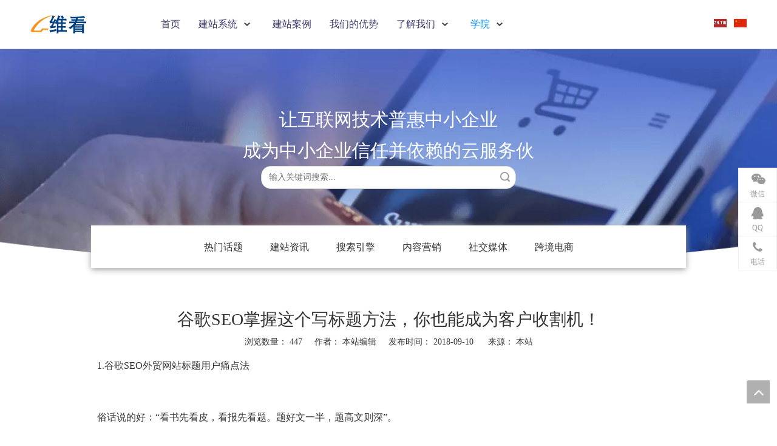

--- FILE ---
content_type: text/html;charset=utf-8
request_url: https://www.webcan.cn/id3809143.html
body_size: 22809
content:
<!DOCTYPE html> <html lang="zh" prefix="og: http://ogp.me/ns#" style="height: auto;"> <head> <title>谷歌SEO掌握这个写标题方法，你也能成为客户收割机！- 维看云建站系统</title> <meta name="keywords" content="谷歌SEO掌握这个写标题方法，你也能成为客户收割机！"/> <meta name="description" content="谷歌SEO掌握这个写标题方法，你也能成为客户收割机！，更多外贸网站建设，外贸企业网站营销，外贸企业谷歌优化请访问webcan.cn."/> <link data-type="dns-prefetch" data-domain="jmrorwxhjipllj5q.leadongcdn.cn" rel="dns-prefetch" href="//jmrorwxhjipllj5q.leadongcdn.cn"> <link data-type="dns-prefetch" data-domain="iprorwxhjipllj5q.leadongcdn.cn" rel="dns-prefetch" href="//iprorwxhjipllj5q.leadongcdn.cn"> <link data-type="dns-prefetch" data-domain="rqrorwxhjipllj5q.leadongcdn.cn" rel="dns-prefetch" href="//rqrorwxhjipllj5q.leadongcdn.cn"> <link rel="canonical" href="https://www.webcan.cn/id3809143.html"/> <meta name="applicable-device" content="pc,mobile"/> <meta http-equiv="Cache-Control" content="no-transform"/> <meta http-equiv="X-UA-Compatible" content="IE=edge"/> <meta name="renderer" content="webkit"/> <meta http-equiv="Content-Type" content="text/html; charset=utf-8"/> <meta name="viewport" content="width=device-width, initial-scale=1, user-scalable=no"/> <link rel="icon" href="//iprorwxhjipllj5q.leadongcdn.cn/cloud/lpBqoKnnRlqSqmpnqqnm/favicon.ico"> <link type="text/css" rel="stylesheet" href="//iprorwxhjipllj5q.leadongcdn.cn/concat/flikKBvuxxRsiSnoknqqlqokoql/static/assets/widget/style/component/prodsearch/prodsearch.css,/static/assets/widget/style/component/prodSearchNew/prodSearchNew.css,/static/assets/widget/style/component/bindAccount/bindAccount.css,/static/assets/widget/style/component/userLoginStatus/userLoginStatus.css,/static/assets/widget/style/component/onlineService/public/public.css,/static/assets/widget/style/component/langBar/langBar.css,/static/assets/widget/style/component/articledetail/articledetail.css,/static/assets/widget/script/plugins/smartmenu/css/navigation.css,/develop/cdKUApfAhzcB-iaKfpUANSRQE-GvUApKfKKUAU-jiBqrKmikrlrripnori-jiBqrKmimrkriiqjkii/style.css,/static/assets/widget/mobile_head/style08/style08.css,/static/assets/widget/mobile_head/css/headerStyles.css,/static/assets/widget/style/component/follow/widget_setting_iconSize/iconSize24.css,/static/assets/style/bootstrap/cus.bootstrap.grid.system.css,/static/assets/style/fontAwesome/4.7.0/css/font-awesome.css"/> <link type="text/css" rel="stylesheet" href="//rqrorwxhjipllj5q.leadongcdn.cn/concat/7iilKBydt4RziSnoknqqlqokoql/static/assets/style/iconfont/iconfont.css,/static/assets/widget/script/plugins/gallery/colorbox/colorbox.css,/static/assets/style/bootstrap/cus.bootstrap.grid.system.split.css,/static/assets/widget/script/plugins/picture/animate.css,/static/assets/widget/style/component/pictureNew/widget_setting_description/picture.description.css,/static/assets/widget/style/component/pictureNew/public/public.css,/static/assets/widget/style/component/onlineService/widget_setting_showStyle/float.css,/static/assets/widget/style/component/onlineService/widget_setting_showStyle/style7.css"/> <link href="//jmrorwxhjipllj5q.leadongcdn.cn/theme/iljkKBnolnSRonnnRliSljjpRloSRmjSirroimijiprrnr/style/style.css" type="text/css" rel="stylesheet" data-theme="true" data-static="false"/><style>@media(min-width:990px){[data-type="rows"][data-level="rows"]{display:flex}}</style> <style guid='u_1983230730c144219b47e974bde376d8' emptyRender='true' placeholder='true' type='text/css'></style> <link href="//iprorwxhjipllj5q.leadongcdn.cn/site-res/nmkqKBnolnSRjiplljSRririqiliSRiirkqqlrSRrjjjorrjmrrlojSRoinnpojmojrrRrrSk.css?1655377743676" rel="stylesheet" data-extStyle="true" type="text/css" data-extAttr="20220620094026"/><style guid='159cb0ae-2c62-4e67-9157-34946d53f8e1' pm_pageStaticHack='' jumpName='head' pm_styles='head' type='text/css'>.sitewidget-langBar-20200207051857 .sitewidget-bd .front-icon-box.icon-style i{font-size:16px;color:#333 !important}.sitewidget-langBar-20200207051857 .sitewidget-bd .style21 #zWUAmHSGdkMt-lang-drop-arrow{color:#333 !important}.sitewidget-langBar-20200207051857 .sitewidget-bd .style21 .lang-menu .lang-item a{color:#333 !important}.sitewidget-langBar-20200207051857 .sitewidget-bd .icon-style-i{font-size:16px;color:#333 !important}.sitewidget-langBar-20200207051857 .sitewidget-bd .lang-bar.style18.lang-style .lang-dropdown .block-iconbaseline-down{color:#333 !important}.sitewidget-langBar-20200207051857 .sitewidget-bd .lang-bar.style18.lang-style .lang-dropdown .lang-selected{color:#333 !important}.sitewidget-langBar-20200207051857 .sitewidget-bd .lang-bar.style18.lang-style .lang-dropdown .lang-menu a{color:#333 !important}.sitewidget-langBar-20200207051857 .sitewidget-bd .lang-bar.style18.lang-style .lang-dropdown .lang-menu{border-color:#333 !important}.sitewidget-langBar-20200207051857 .sitewidget-bd .lang-bar.style21.lang-style .lang-dropdown .lang-menu .menu-close-btn i{background:#0a8ef5 !important}.sitewidget-langBar-20200207051857 .sitewidget-bd .front-icon-box i{font-size:20px;color:#333 !important}.sitewidget-langBar-20200207051857 .sitewidget-bd .front-icon-box.icon-style i{font-size:20px;color:#333 !important}.sitewidget-langBar-20200207051857 .sitewidget-bd .front-icon-box i:hover{color:#333 !important}</style><script type="text/javascript" src="//rqrorwxhjipllj5q.leadongcdn.cn/static/t-7iBmBKiKnoknqqlqokoqk/assets/script/jquery-1.11.0.concat.js"></script> <script guid='c957df79-30fd-4b15-a78c-4a90d8faf1d4' pm_pageStaticHack='true' jumpName='head' pm_scripts='head' type='text/javascript'>try{(function(window,undefined){var phoenixSite=window.phoenixSite||(window.phoenixSite={});phoenixSite.lanEdition="ZH_CN";var page=phoenixSite.page||(phoenixSite.page={});page.cdnUrl="//jmrorwxhjipllj5q.leadongcdn.cn";page.siteUrl="https://www.webcan.cn";page.lanEdition=phoenixSite.lanEdition;page._menu_prefix="";page._pId="SDUfVAgKLcBO";phoenixSite._sViewMode="true";phoenixSite._templateSupport="true";phoenixSite._singlePublish="false"})(this)}catch(e){try{console&&console.log&&console.log(e)}catch(e){}};</script> <!--[if lt IE 9]><style guid='u_02908f5d031d4cec973602a19ef84c38' type='text/css'>.col-md-1,.col-md-2,.col-md-3,.col-md-4,.col-md-5,.col-md-6,.col-md-7,.col-md-8,.col-md-9,.col-md-10,.col-md-11,.col-md-12{float:left}.col-md-12{width:100%}.col-md-11{width:91.66666666666666%}.col-md-10{width:83.33333333333334%}.col-md-9{width:75%}.col-md-8{width:66.66666666666666%}.col-md-7{width:58.333333333333336%}.col-md-6{width:50%}.col-md-5{width:41.66666666666667%}.col-md-4{width:33.33333333333333%;*width:33.2%}.col-md-3{width:25%}.col-md-2{width:16.666666666666664%}.col-md-1{width:8.333333333333332%}</style> <script src="//iprorwxhjipllj5q.leadongcdn.cn/static/assets/script/plugins/bootstrap/respond.src.js?_=1655377743676"></script> <link href="//rqrorwxhjipllj5q.leadongcdn.cn/respond-proxy.html" id="respond-proxy" rel="respond-proxy"/> <link href="/assets/respond/respond.proxy.gif" id="respond-redirect" rel="respond-redirect"/> <script src="/assets/respond/respond.proxy.js?_=1655377743676"></script><![endif]--> <script id='u_dee480db255b4065a1c6f1e68f00f057' guid='u_dee480db255b4065a1c6f1e68f00f057' pm_script='init_top' type='text/javascript'>try{(function(window,undefined){var datalazyloadDefaultOptions=window.datalazyloadDefaultOptions||(window.datalazyloadDefaultOptions={});datalazyloadDefaultOptions["version"]="2.0.1";datalazyloadDefaultOptions["isMobileViewer"]="false";datalazyloadDefaultOptions["hasCLSOptimizeAuth"]="false";datalazyloadDefaultOptions["_version"]="2.0.0";datalazyloadDefaultOptions["isPcOptViewer"]="true";datalazyloadDefaultOptions["isPcOptViewer"]="false"})(this)}catch(e){try{console&&console.log&&console.log(e)}catch(e){}};</script> <script id='u_edafa2ecbe4044daaf3b7ae05b9418ff' guid='u_edafa2ecbe4044daaf3b7ae05b9418ff' type='text/javascript'>try{var thisUrl=location.host;var referUrl=document.referrer;if(referUrl.indexOf(thisUrl)==-1)localStorage.setItem("landedPage",document.URL)}catch(e){try{console&&console.log&&console.log(e)}catch(e){}};</script> </head> <body class=" frontend-body-canvas"> <div id='backstage-headArea' headFlag='1' class='hideForMobile'><div class="outerContainer" data-mobileBg="true" id="outerContainer_1470302588440" data-type="outerContainer" data-level="rows"><div class="container" data-type="container" data-level="rows" cnttype="backstage-container-mark"><div class="row" data-type="rows" data-level="rows" data-attr-xs="null" data-attr-sm="null"><div class="col-md-2" id="column_1470302575873" data-type="columns" data-level="columns"><div id="location_1470302575875" data-type="locations" data-level="rows"><div class="backstage-stwidgets-settingwrap" scope="0" settingId="spfUHRrPByOo" id="component_spfUHRrPByOo" relationCommonId="SDUfVAgKLcBO" classAttr="sitewidget-logo-20200117132354"> <div class="sitewidget-pictureNew sitewidget-logo sitewidget-logo-20200117132354"> <div class="sitewidget-bd"> <style>.sitewidget-logo-20200117132354 img{filter:blur(0);transition:filter .5s ease}</style> <div class="picture-resize-wrap " style="position: relative; width: 100%; text-align: left; "> <span class="picture-wrap pic-style-default 666 " data-ee="" id="picture-wrap-spfUHRrPByOo" style="display: inline-block; position: relative;max-width: 100%;"> <a class="imgBox mobile-imgBox" style="display: inline-block; position: relative;max-width: 100%;" href="/index.html"> <img src="//iprorwxhjipllj5q.leadongcdn.cn/cloud/liBqoKnnRlmSpqipolnm/webcan.png" alt="维看云建站系统" title="webcan" phoenixLazyload='true'/> </a> </span> </div> </div> </div> </div> <script type="text/x-pc-opt-script" data-id="spfUHRrPByOo" data-alias="logo" data-jsOptimization='true'>(function(window,$,undefined){try{(function(window,$,undefined){var respSetting={},temp;$(function(){$("#picture-wrap-spfUHRrPByOo").on("webkitAnimationEnd webkitTransitionEnd mozAnimationEnd MSAnimationEnd oanimationend animationend",function(){var rmClass="animated bounce zoomIn pulse rotateIn swing fadeIn bounceInDown bounceInLeft bounceInRight bounceInUp fadeInDownBig fadeInLeftBig fadeInRightBig fadeInUpBig zoomInDown zoomInLeft zoomInRight zoomInUp";$(this).removeClass(rmClass)});var version=
$.trim("20200313131553");if(!!!version)version=undefined;if(phoenixSite.phoenixCompSettings&&typeof phoenixSite.phoenixCompSettings.logo!=="undefined"&&phoenixSite.phoenixCompSettings.logo.version==version&&typeof phoenixSite.phoenixCompSettings.logo.logoLoadEffect=="function"){phoenixSite.phoenixCompSettings.logo.logoLoadEffect("spfUHRrPByOo",".sitewidget-logo-20200117132354","","",respSetting);if(!!phoenixSite.phoenixCompSettings.logo.version&&phoenixSite.phoenixCompSettings.logo.version!="1.0.0")loadAnimationCss();
return}var resourceUrl="//jmrorwxhjipllj5q.leadongcdn.cn/static/assets/widget/script/compsettings/comp.logo.settings.js?_\x3d1655377743676";if(phoenixSite&&phoenixSite.page){var cdnUrl=phoenixSite.page.cdnUrl;resourceUrl=cdnUrl+"/static/assets/widget/script/compsettings/comp.logo.settings.js?_\x3d1655377743676"}var callback=function(){phoenixSite.phoenixCompSettings.logo.logoLoadEffect("spfUHRrPByOo",".sitewidget-logo-20200117132354","","",respSetting);if(!!phoenixSite.phoenixCompSettings.logo.version&&
phoenixSite.phoenixCompSettings.logo.version!="1.0.0")loadAnimationCss()};if(phoenixSite.cachedScript)phoenixSite.cachedScript(resourceUrl,callback());else $.getScript(resourceUrl,callback())});function loadAnimationCss(){var link=document.createElement("link");link.rel="stylesheet";link.type="text/css";link.href="//iprorwxhjipllj5q.leadongcdn.cn/static/assets/widget/script/plugins/picture/animate.css?1655377743676";var head=document.getElementsByTagName("head")[0];head.appendChild(link)}})(window,
jQuery)}catch(e){try{console&&console.log&&console.log(e)}catch(e){}}})(window,$);</script> </div></div><div class="col-md-7" id="column_1470551360437" data-type="columns" data-level="columns"><div id="location_1470551360438" data-type="locations" data-level="rows"><div class="backstage-stwidgets-settingwrap" scope="0" settingId="YtUpaYZLBgAE" id="component_YtUpaYZLBgAE" relationCommonId="SDUfVAgKLcBO" classAttr="sitewidget-navigation_style-20160807142710"> <div class="sitewidget-navigation_style sitewidget-navnew fix sitewidget-navigation_style-20160807142710 "> <div class="navnew-thumb" style="background-color:rgb(72, 72, 72)"> <p class="navnew-thumb-title sitewidget-bd" style="color:#fff; font-size:16px;"> 菜单 </p> <a href="javascript:;" class="navnew-thumb-fix"> <span class="nav-thumb-ham first" style="background-color:#fff"></span> <span class="nav-thumb-ham second" style="background-color:#fff"></span> <span class="nav-thumb-ham third" style="background-color:#fff"></span> </a> </div> <ul class="navnew smsmart navnew-wide-substyle1 navnew-substyle1"> <li id="parent_0" class="navnew-item navLv1 " data-visible="1"> <a id="nav_3853144" target="_self" rel="" class="navnew-link" data-currentIndex="" href="/"><i class="icon "></i><span class="text-width">首页</span> </a> <span class="navnew-separator"></span> </li> <li id="parent_1" class="navnew-item navLv1 " data-visible="1"> <a id="nav_5318674" target="_self" rel="" class="navnew-link" data-currentIndex="" href="javascript:"><i class="icon "></i><span class="text-width">建站系统</span> </a> <span class="navnew-separator"></span> <ul class="navnew-sub1"> <li class="navnew-sub1-item navLv2" data-visible="1"> <a id="nav_5318664" class="navnew-sub1-link" target="_self" rel="" data-currentIndex='' href="/b2b-website.html"> <i class="icon "></i>B2B官网</a> </li> <li class="navnew-sub1-item navLv2" data-visible="1"> <a id="nav_5318704" class="navnew-sub1-link" target="_self" rel="" data-currentIndex='' href="/shop.html"> <i class="icon "></i>B2C店铺</a> </li> <li class="navnew-sub1-item navLv2" data-visible="1"> <a id="nav_4214034" class="navnew-sub1-link" target="_self" rel="" data-currentIndex='' href="/wangzhanzhuti.html"> <i class="icon "></i>主题选择</a> </li> <li class="navnew-sub1-item navLv2" data-visible="1"> <a id="nav_5318684" class="navnew-sub1-link" target="_self" rel="" data-currentIndex='' href="/product-features.html"> <i class="icon "></i>功能特色</a> </li> <li class="navnew-sub1-item navLv2" data-visible="1"> <a id="nav_5318694" class="navnew-sub1-link" target="_self" rel="" data-currentIndex='' href="/price.html"> <i class="icon "></i>套餐价格</a> </li> <li class="navnew-sub1-item navLv2" data-visible="1"> <a id="nav_5318754" class="navnew-sub1-link" target="_self" rel="" data-currentIndex='' href="/google-adwords.html"> <i class="icon "></i>谷歌广告直投</a> </li> </ul> </li> <li id="parent_2" class="navnew-item navLv1 " data-visible="1"> <a id="nav_3853184" target="_self" rel="" class="navnew-link" data-currentIndex="" href="/kehuanli.html"><i class="icon "></i><span class="text-width">建站案例</span> </a> <span class="navnew-separator"></span> </li> <li id="parent_3" class="navnew-item navLv1 " data-visible="1"> <a id="nav_5318714" target="_self" rel="" class="navnew-link" data-currentIndex="" href="/competitor.html"><i class="icon "></i><span class="text-width">我们的优势</span> </a> <span class="navnew-separator"></span> </li> <li id="parent_4" class="navnew-item navLv1 " data-visible="1"> <a id="nav_5318724" target="_self" rel="" class="navnew-link" data-currentIndex="" href="javascript:"><i class="icon "></i><span class="text-width">了解我们</span> </a> <span class="navnew-separator"></span> <ul class="navnew-sub1"> <li class="navnew-sub1-item navLv2" data-visible="1"> <a id="nav_3853154" class="navnew-sub1-link" target="_self" rel="" data-currentIndex='' href="/aboutus.html"> <i class="icon "></i>关于我们</a> </li> <li class="navnew-sub1-item navLv2" data-visible="1"> <a id="nav_5318814" class="navnew-sub1-link" target="_self" rel="" data-currentIndex='' href="/ic218803.html"> <i class="icon undefined"></i>公司动态</a> </li> <li class="navnew-sub1-item navLv2" data-visible="1"> <a id="nav_3853134" class="navnew-sub1-link" target="_self" rel="" data-currentIndex='' href="/contactus.html"> <i class="icon "></i>联系我们</a> </li> </ul> </li> <li id="parent_5" class="navnew-item navLv1 " data-visible="1"> <a id="nav_5318744" target="_self" rel="" class="navnew-link" data-currentIndex="" href="javascript:"><i class="icon "></i><span class="text-width">学院</span> </a> <span class="navnew-separator"></span> <ul class="navnew-sub1"> <li class="navnew-sub1-item navLv2" data-visible="1"> <a id="nav_5318734" class="navnew-sub1-link" target="_self" rel="" data-currentIndex='' href="/help.html"> <i class="icon "></i>新手上路</a> </li> <li class="navnew-sub1-item navLv2" data-visible="1"> <a id="nav_5318764" class="navnew-sub1-link" target="_self" rel="" data-currentIndex='' href="/web-design-articles.html"> <i class="icon undefined"></i>建站资讯</a> </li> <li class="navnew-sub1-item navLv2" data-visible="1"> <a id="nav_5318774" class="navnew-sub1-link" target="_self" rel="" data-currentIndex='' href="/search-engine-articles.html"> <i class="icon undefined"></i>搜索引擎</a> </li> <li class="navnew-sub1-item navLv2" data-visible="1"> <a id="nav_5318784" class="navnew-sub1-link" target="_self" rel="" data-currentIndex='5' href="/content-marketing-articles.html"> <i class="icon undefined"></i>内容营销</a> </li> <li class="navnew-sub1-item navLv2" data-visible="1"> <a id="nav_5318794" class="navnew-sub1-link" target="_self" rel="" data-currentIndex='' href="/social-media-articles.html"> <i class="icon undefined"></i>社交媒体</a> </li> <li class="navnew-sub1-item navLv2" data-visible="1"> <a id="nav_5318804" class="navnew-sub1-link" target="_self" rel="" data-currentIndex='' href="/e-commerce.html"> <i class="icon undefined"></i>跨境电商</a> </li> </ul> </li> </ul> </div> </div> <script type="text/x-pc-opt-script" data-id="YtUpaYZLBgAE" data-alias="navigation_style" data-jsOptimization='true'>(function(window,$,undefined){try{$(function(){if(phoenixSite.phoenixCompSettings&&typeof phoenixSite.phoenixCompSettings.navigation_style!=="undefined"&&typeof phoenixSite.phoenixCompSettings.navigation_style.navigationStyle=="function"){phoenixSite.phoenixCompSettings.navigation_style.navigationStyle(".sitewidget-navigation_style-20160807142710","navnew-substyle1","navnew-wide-substyle1","2","0","100px","0","0");return}$.getScript("//rqrorwxhjipllj5q.leadongcdn.cn/static/assets/widget/script/compsettings/comp.navigation_style.settings.js?_\x3d1768473824135",
function(){phoenixSite.phoenixCompSettings.navigation_style.navigationStyle(".sitewidget-navigation_style-20160807142710","navnew-substyle1","navnew-wide-substyle1","2","0","100px","0","0")})})}catch(e){try{console&&console.log&&console.log(e)}catch(e){}}})(window,$);</script> </div></div><div class="col-md-2" id="column_1565144699476" data-type="columns" data-level="columns"><div id="location_1565144699477" data-type="locations" data-level="rows"><script id='u_17f97cab8b4840f38110ea992088e8e1' guid='u_cfb795a8193b4f6ab476cfb9eec92044' renderEmptyFake='true' pm_script='u_17f97cab8b4840f38110ea992088e8e1' jumpTo='dynamic' type='text/javascript'></script> </div></div><div class="col-md-1" id="column_1581023968152" data-type="columns" data-level="columns"><div id="location_1581023968153" data-type="locations" data-level="rows"><div class="backstage-stwidgets-settingwrap" scope="0" settingId="zWUAmHSGdkMt" id="component_zWUAmHSGdkMt" relationCommonId="SDUfVAgKLcBO" classAttr="sitewidget-langBar-20200207051857"> <div class="sitewidget-langBar sitewidget-langBar-20200207051857"> <div class="sitewidget-bd"> <div class="lang-bar lang-bar-left "> <span class="lang-cont" data-lanCode="2" data-default="0"> <a href='https://www.uecweb.com' target="" class="lang-a " target="_blank"> <div class="lang-img sprites sprites-2-new"></div> </a> </span> <span class="lang-div-mid"></span> <span class="lang-cont" data-lanCode="1" data-default="0"> <a href='https://www.webcan.cn' target="" class="lang-a " target="_blank"> <div class="lang-img sprites sprites-1"></div> </a> </span> </div> </div> </div> <script id='u_afcf18bd68dd41af846f49cc874abdf9' guid='u_afcf18bd68dd41af846f49cc874abdf9' type='text/javascript'>try{function sortableli(el,data,value){var newArr=[];if(value=="0"||value=="1"||value=="2"||value=="3"||value=="4"||value=="5"||value=="6"||value=="7"||value=="8"||value=="12"||value=="14"){for(var i=0;i<data.length;i++)el.find(".lang-cont").each(function(){if(data[i].isDefault=="0"){if($(this).attr("data-default")=="0")if($(this).attr("data-lancode")==data[i].islanCode){var cloneSpan=$(this).clone(true);newArr.push(cloneSpan)}}else if($(this).attr("data-default")=="1")if($(this).attr("data-lancode")==
data[i].islanCode){var cloneSpan=$(this).clone(true);newArr.push(cloneSpan)}});if(value=="0"||value=="6"||value=="3")var langDivMid=' \x3cspan class\x3d"lang-div-mid"\x3e|\x3c/span\x3e ';else if(value=="1"||value=="4"||value=="7"||value=="14")var langDivMid=' \x3cspan class\x3d"lang-div-mid"\x3e\x3c/span\x3e ';else if(value=="2"||value=="12"||value=="5"||value=="8")var langDivMid=' \x3cspan class\x3d"lang-div-mid"\x3e/\x3c/span\x3e ';else var langDivMid=' \x3cspan class\x3d"lang-div-mid"\x3e|\x3c/span\x3e ';
if(newArr.length>=0){el.find("span").remove();for(var i=0;i<newArr.length;i++){el.append(newArr[i]);if(i==newArr.length-1);else el.append(langDivMid)}}}else{for(var i=0;i<data.length;i++)el.find(".lang-item").each(function(){if(data[i].isDefault=="0"){if($(this).attr("data-default")=="0")if($(this).attr("data-lancode")==data[i].islanCode){var cloneSpan=$(this).clone(true);newArr.push(cloneSpan)}}else if($(this).attr("data-default")=="1")if($(this).attr("data-lancode")==data[i].islanCode){var cloneSpan=
$(this).clone(true);newArr.push(cloneSpan)}});if(newArr.length>=0){el.find(".lang-item").remove();for(var i=0;i<newArr.length;i++)if(value=="13")el.find(".langBar-easystyle-sub").append(newArr[i]);else el.find(".lang-menu").append(newArr[i])}}}$(function(){var dom=$(".sitewidget-langBar-20200207051857 .sitewidget-bd .lang-bar");var sortArr="";if(sortArr!=""&&sortArr!=undefined)sortableli(dom,sortArr,4)})}catch(e){try{console&&console.log&&console.log(e)}catch(e){}};</script> <script type="text/x-pc-opt-script" data-id="zWUAmHSGdkMt" data-alias="langBar" data-jsOptimization='true'>(function(window,$,undefined){})(window,$);</script> </div> </div></div></div></div></div></div><div id='backstage-headArea-mobile' class='sitewidget-mobile_showFontFamily' mobileHeadId='LiKfUpAAUKwg' _mobileHeadId='LiKfUpAAUKwg' headflag='1' mobileHeadNo='08'> <ul class="header-styles"> <li class="header-item"> <div class="header-style08"> <div class="nav-logo-mix-box headbox" style="background-color:none"> <div class="nav-title1 nav-title" style="background-color:none"> <a class="nav-btn"> <span class="nav-btn-open08"> <svg t="1642996883892" class="icon" viewBox="0 0 1024 1024" version="1.1" xmlns="http://www.w3.org/2000/svg" p-id="5390" width="16" height="16"><path d="M875.904 799.808c19.2 0 34.752 17.024 34.752 37.952 0 19.456-13.44 35.456-30.72 37.696l-4.032 0.256H102.08c-19.2 0-34.752-17.024-34.752-37.952 0-19.456 13.44-35.456 30.72-37.696l4.032-0.256h773.824z m0-325.056c19.2 0 34.752 16.96 34.752 37.952 0 19.392-13.44 35.456-30.72 37.632l-4.032 0.256H102.08c-19.2 0-34.752-16.96-34.752-37.888 0-19.456 13.44-35.52 30.72-37.696l4.032-0.256h773.824z m0-325.12c19.2 0 34.752 17.024 34.752 37.952 0 19.456-13.44 35.52-30.72 37.696l-4.032 0.256H102.08c-19.2 0-34.752-17.024-34.752-37.952 0-19.456 13.44-35.456 30.72-37.632l4.032-0.256h773.824z" p-id="5391"></path></svg> </span> <span class="nav-btn-close08"> <svg t="1642996894831" class="icon" viewBox="0 0 1024 1024" version="1.1" xmlns="http://www.w3.org/2000/svg" p-id="5615" width="16" height="16"><path d="M215.552 160.192l4.48 3.84L544 487.936l323.968-324.032a39.616 39.616 0 0 1 59.84 51.584l-3.84 4.48L600.064 544l324.032 323.968a39.616 39.616 0 0 1-51.584 59.84l-4.48-3.84L544 600.064l-323.968 324.032a39.616 39.616 0 0 1-59.84-51.584l3.84-4.48L487.936 544 163.968 220.032a39.616 39.616 0 0 1 51.584-59.84z" p-id="5616"></path></svg> </span> </a> </div> <div class="logo-box mobile_sitewidget-logo-20200117132354 mobile_head_style_8" mobile_settingId="spfUHRrPByOo" id="mobile_component_spfUHRrPByOo" classAttr="mobile_sitewidget-logo-20200117132354"> <a class="logo-url" href="/index.html"> <img class="hide logo-pic" src="//iprorwxhjipllj5q.leadongcdn.cn/cloud/liBqoKnnRlmSpqipolnm/webcan.png" alt="维看云建站系统" title="webcan"> </a> </div> <div class="lang-box showOn others-ele mobile_sitewidget-langBar-20200207051857 mobile_head_style_8" mobile_settingId="zWUAmHSGdkMt" id="mobile_component_zWUAmHSGdkMt" classAttr="mobile_sitewidget-langBar-20200207051857"> <div class="lang-show-word"> <div class="lang-selected 1"> <img src='//jmrorwxhjipllj5q.leadongcdn.cn/static/assets/widget/images/langBar/1.jpg' alt="简体中文" class="lang-icon" style="vertical-align: middle;"> <span style="margin-left: 5px;">简体中文</span> <a href="javascript:;" class="lang-slide-btn"> <svg t="1642999486159" class="icon" viewBox="0 0 1024 1024" version="1.1" xmlns="http://www.w3.org/2000/svg" p-id="6023" width="10" height="10"><path d="M803.072 294.72a38.4 38.4 0 0 1 61.888 44.992l-4.032 5.568-320 365.696a38.4 38.4 0 0 1-52.928 4.736l-4.928-4.736-320-365.696a38.4 38.4 0 0 1 52.8-55.36l5.056 4.8L512 627.392l291.072-332.672z" p-id="6024"></path></svg> </a> </div> </div> <div class="lang-list"> <ul> <li class="lang-item guo-qi"> <a href='https://www.uecweb.com'> <div class="lang-sprites-slide sprites sprites-2"></div> 繁體中文 </a> </li> </ul> </div> </div> <div class="others-nav" style="display: none;background-color:none"> <div class="nav-box showOn others-ele mobile_sitewidget-navigation_style-20160807142710 mobile_head_style_8" mobile_settingId="YtUpaYZLBgAE" id="mobile_component_YtUpaYZLBgAE" classAttr="mobile_sitewidget-navigation_style-20160807142710"> <div class="nav-list1-box"> <ul class="nav-list1 nav-list"> <li class="nav-item1 nav-item "> <a href="/" class="item-cont">首页</a> </li> <li class="nav-item1 nav-item "> <div class="nav-title2 nav-title"> <a href="javascript:" class="nav-words">建站系统</a> <a href="javascript:;" class="item-btn"><svg t="1642987465706" class="icon" viewBox="0 0 1024 1024" version="1.1" xmlns="http://www.w3.org/2000/svg" p-id="4799" width="10" height="10"><path d="M803.072 294.72a38.4 38.4 0 0 1 61.888 44.992l-4.032 5.568-320 365.696a38.4 38.4 0 0 1-52.928 4.736l-4.928-4.736-320-365.696a38.4 38.4 0 0 1 52.8-55.36l5.056 4.8L512 627.392l291.072-332.672z" p-id="4800"></path></svg></a> </div> <ul class="nav-list2 nav-list "> <li class="nav-item2 nav-item "> <a href="/b2b-website.html" class="item-cont">B2B官网</a> </li> <li class="nav-item2 nav-item "> <a href="/shop.html" class="item-cont">B2C店铺</a> </li> <li class="nav-item2 nav-item "> <a href="/wangzhanzhuti.html" class="item-cont">主题选择</a> </li> <li class="nav-item2 nav-item "> <a href="/product-features.html" class="item-cont">功能特色</a> </li> <li class="nav-item2 nav-item "> <a href="/price.html" class="item-cont">套餐价格</a> </li> <li class="nav-item2 nav-item "> <a href="/google-adwords.html" class="item-cont">谷歌广告直投</a> </li> </ul> </li> <li class="nav-item1 nav-item "> <a href="/kehuanli.html" class="item-cont">建站案例</a> </li> <li class="nav-item1 nav-item "> <a href="/competitor.html" class="item-cont">我们的优势</a> </li> <li class="nav-item1 nav-item "> <div class="nav-title2 nav-title"> <a href="javascript:" class="nav-words">了解我们</a> <a href="javascript:;" class="item-btn"><svg t="1642987465706" class="icon" viewBox="0 0 1024 1024" version="1.1" xmlns="http://www.w3.org/2000/svg" p-id="4799" width="10" height="10"><path d="M803.072 294.72a38.4 38.4 0 0 1 61.888 44.992l-4.032 5.568-320 365.696a38.4 38.4 0 0 1-52.928 4.736l-4.928-4.736-320-365.696a38.4 38.4 0 0 1 52.8-55.36l5.056 4.8L512 627.392l291.072-332.672z" p-id="4800"></path></svg></a> </div> <ul class="nav-list2 nav-list "> <li class="nav-item2 nav-item "> <a href="/aboutus.html" class="item-cont">关于我们</a> </li> <li class="nav-item2 nav-item "> <a href="/ic218803.html" class="item-cont">公司动态</a> </li> <li class="nav-item2 nav-item "> <a href="/contactus.html" class="item-cont">联系我们</a> </li> </ul> </li> <li class="nav-item1 nav-item "> <div class="nav-title2 nav-title"> <a href="javascript:" class="nav-words">学院</a> <a href="javascript:;" class="item-btn"><svg t="1642987465706" class="icon" viewBox="0 0 1024 1024" version="1.1" xmlns="http://www.w3.org/2000/svg" p-id="4799" width="10" height="10"><path d="M803.072 294.72a38.4 38.4 0 0 1 61.888 44.992l-4.032 5.568-320 365.696a38.4 38.4 0 0 1-52.928 4.736l-4.928-4.736-320-365.696a38.4 38.4 0 0 1 52.8-55.36l5.056 4.8L512 627.392l291.072-332.672z" p-id="4800"></path></svg></a> </div> <ul class="nav-list2 nav-list "> <li class="nav-item2 nav-item "> <a href="/help.html" class="item-cont">新手上路</a> </li> <li class="nav-item2 nav-item "> <a href="/web-design-articles.html" class="item-cont">建站资讯</a> </li> <li class="nav-item2 nav-item "> <a href="/search-engine-articles.html" class="item-cont">搜索引擎</a> </li> <li class="nav-item2 nav-item "> <a href="/content-marketing-articles.html" class="item-cont">内容营销</a> </li> <li class="nav-item2 nav-item "> <a href="/social-media-articles.html" class="item-cont">社交媒体</a> </li> <li class="nav-item2 nav-item "> <a href="/e-commerce.html" class="item-cont">跨境电商</a> </li> </ul> </li> </ul> </div> </div> </div> </div> </div> </li> </ul></div><div id="backstage-bodyArea"><div class="outerContainer" data-mobileBg="true" id="outerContainer_1581272393745" data-type="outerContainer" data-level="rows"><div class="container" data-type="container" data-level="rows" cnttype="backstage-container-mark"><div class="row" data-type="rows" data-level="rows" data-attr-xs="null" data-attr-sm="null"><div class="col-md-12" id="column_1581272575031" data-type="columns" data-level="columns"><div class="row" data-type="rows" data-level="rows"><div class="col-md-12" id="column_1581273229351" data-type="columns" data-level="columns"><div id="location_1581273229353" data-type="locations" data-level="rows"><div class="backstage-stwidgets-settingwrap" id="component_yifURcTBmjlE" data-scope="0" data-settingId="yifURcTBmjlE" data-relationCommonId="SDUfVAgKLcBO" data-classAttr="sitewidget-placeHolder-20200210031119"> <div class="sitewidget-placeholder sitewidget-placeHolder-20200210031119"> <div class="sitewidget-bd"> <div class="resizee" style="height:30px"></div> </div> </div> <script type="text/x-pc-opt-script" data-id="yifURcTBmjlE" data-alias="placeHolder" data-jsOptimization='true'>(function(window,$,undefined){})(window,$);</script></div> <div class="backstage-stwidgets-settingwrap " id="component_AwUKRmogHEOZ" data-scope="0" data-settingId="AwUKRmogHEOZ" data-relationCommonId="SDUfVAgKLcBO" data-classAttr="sitewidget-text-20200210031117"> <div class="sitewidget-text sitewidget-text-20200210031117 sitewidget-olul-liststyle"> <div class=" sitewidget-bd "> <span style="color: rgb(255, 255, 255); font-size: 30px; font-variant-ligatures: normal; orphans: 2; text-align: center; widows: 2;">让互联网技术普惠中小企业</span><br style="font-size: 30px; color: rgb(255, 255, 255); line-height: 1.7em; text-align: center; font-variant-ligatures: normal; orphans: 2; widows: 2;"/> <span style="color: rgb(255, 255, 255); font-size: 30px; font-variant-ligatures: normal; orphans: 2; text-align: center; widows: 2;">成为中小企业信任并依赖的云服务伙</span> </div> </div> <script type="text/x-pc-opt-script" data-id="AwUKRmogHEOZ" data-alias="text" data-jsOptimization='true'>(function(window,$,undefined){})(window,$);</script><script id='u_e51c79ec7ce547bf9769444c35692eae' guid='u_e51c79ec7ce547bf9769444c35692eae' type='text/javascript'>try{$(function(){$(".sitewidget-text-20200210031117 .sitewidget-bd a").each(function(){if($(this).attr("href"))if($(this).attr("href").indexOf("#")!=-1){console.log("anchor-link",$(this));$(this).attr("anchor-link","true")}})})}catch(e){try{console&&console.log&&console.log(e)}catch(e){}};</script> </div> </div></div></div><div class="row" data-type="rows" data-level="rows"><div class="col-md-12" id="column_1581273237268" data-type="columns" data-level="columns"><div id="location_1581273237270" data-type="locations" data-level="rows"><div class="backstage-stwidgets-settingwrap" id="component_sYUfHcTBRuKO" data-scope="0" data-settingId="sYUfHcTBRuKO" data-relationCommonId="SDUfVAgKLcBO" data-classAttr="sitewidget-articleSearch-20200210031123"> <div class="sitewidget-prodsearch sitewidget-articleSearch-20200210031123 articleWrap"> <div class="sitewidget-bd"> <div class="prodsearch-styles-wrap prodsearch-style-default prodsearch-style-round-right"> <form action="/phoenix/admin/article/search" method="get" novalidate> <div class="fix"> <div class="prodsearch-input fll"> <input type="text" name="searchArticleValue" value="" placeholder="输入关键词搜索..." autocomplete="off"/> <input type="hidden" name="searchArticleStyle" value=""/> <input type="hidden" name="searchComponentSettingId" value="sYUfHcTBRuKO"/> </div> <div class="prodsearch-split"></div> <div class="prodsearch-button fll"> <button type="submit" class="">搜索</button> </div> </div> </form> <blockquote> </blockquote> </div> <script id="articleSearch" type="application/ld+json"></script> <div class="articleDiv"> <i class="triangle"></i> <ul class="articleUl"> <li search="title" style="display: none" id="title">文章标题</li> <li search="summary" style="display: none" id="summary">文章摘要</li> <li search="content" style="display: none" id="content">文章内容</li> <li search="" style="display: none" id="all">全文搜索</li> </ul> </div> </div> </div> </div> <script type="text/x-pc-opt-script" data-id="sYUfHcTBRuKO" data-alias="articleSearch" data-jsOptimization='true'>(function(window,$,undefined){try{$(function(){var url=window.location.href;var target="http://"+window.location.host+"/phoenix/admin/article/search?searchArticleValue\x3d{search_term_string}\x26searchArticleStyle\x3d";$("#articleSearch").html('{"@context": "http://schema.org","@type": "WebSite","url": "'+url+'","potentialAction": {"@type": "SearchAction", "target": "'+target+'", "query-input": "required name\x3dsearch_term_string"}}');if(""!=""){var keywordStr="".split("\x26\x26");for(var i=0;i<
keywordStr.length;i++)if(keywordStr[i]!="")$(".sitewidget-articleSearch-20200210031123 blockquote").append("\x3cq\x3e"+keywordStr[i]+"\x3c/q\x3e\n")}phoenixSite.sitewidgets.searchKeywords(".sitewidget-articleSearch-20200210031123 .prodsearch-styles-wrap q",'.prodsearch-button button[type\x3d"submit"]');var articleCheckStr="title\x26\x26summary\x26\x26content\x26\x26all".split("\x26\x26");for(var i=0;i<articleCheckStr.length;i++)$(".sitewidget-articleSearch-20200210031123 .articleDiv .articleUl #"+
articleCheckStr[i]+" ").show()})}catch(e){try{console&&console.log&&console.log(e)}catch(e){}}try{$(function(){$(".sitewidget-articleSearch-20200210031123 .prodsearch-styles-thumbsbtn").bind("click",function(){$(this).hide();$(this).parent().find(".icon-svg-close").show();$(".sitewidget-articleSearch-20200210031123 .prodsearch-style-thumbs\x3e.hide").fadeIn("hide")});$(".sitewidget-articleSearch-20200210031123 .icon-svg-close").bind("click",function(){$(this).hide();$(this).parent().find(".prodsearch-styles-thumbsbtn").show();
$(".sitewidget-articleSearch-20200210031123 .prodsearch-style-thumbs\x3e.hide").fadeOut("hide")});$(".sitewidget-articleSearch-20200210031123 .articleDiv .articleUl li").mousedown(function(){var searchStyle=$(this).attr("search");$(".sitewidget-articleSearch-20200210031123 .articleDiv").parent().find("input[name\x3dsearchArticleStyle]").val(searchStyle);$(".sitewidget-articleSearch-20200210031123 .articleDiv").parent().find("input[name\x3dsearchArticleValue]").val($(this).html()+"\uff1a").focus()});
$(".sitewidget-articleSearch-20200210031123 .prodsearch-input input[name\x3dsearchArticleValue]").focus(function(){if($(this).val()===""){var $templateDiv=$(".sitewidget-articleSearch-20200210031123"),$articleDiv=$(".sitewidget-articleSearch-20200210031123 .articleDiv"),$body=$("body");var articleDivHeight=$articleDiv.height(),bodyHeight=$body.height(),templateDivHeight=$templateDiv.height(),templateDivTop=$templateDiv.offset().top,allheight=articleDivHeight+40+templateDivHeight+templateDivTop;if("title\x26\x26summary\x26\x26content\x26\x26all"==
"none")$(".sitewidget-articleSearch-20200210031123 .articleDiv").hide(100);else{if(bodyHeight<allheight){$templateDiv.find(".articleDiv").css({top:"unset",bottom:20+templateDivHeight+"px"});$articleDiv.find("i").css({top:"unset",bottom:"-10px",transform:"rotate(180deg)"})}else{$templateDiv.find(".articleDiv").attr("style","display:none");$articleDiv.find("i").attr("style","")}$(".sitewidget-articleSearch-20200210031123 .articleDiv").show(100)}}else $(".sitewidget-articleSearch-20200210031123 .articleDiv").hide(100)});
$(".sitewidget-articleSearch-20200210031123 .prodsearch-input input[name\x3dsearchArticleValue]").bind("input propertychange",function(){if($(this).val()==="")$(".sitewidget-articleSearch-20200210031123 .articleDiv").show(100);else $(".sitewidget-articleSearch-20200210031123 .articleDiv").hide(100)});$(".sitewidget-articleSearch-20200210031123 .prodsearch-input input[name\x3dsearchArticleValue]").blur(function(){$(".sitewidget-articleSearch-20200210031123 .articleDiv").hide(100)});$(".sitewidget-articleSearch-20200210031123 .prodsearch-input input[name\x3dsearchArticleValue]").keydown(function(event){var value=
$(".sitewidget-articleSearch-20200210031123 .prodsearch-input input[name\x3dsearchArticleValue]").val();var search=$(".sitewidget-articleSearch-20200210031123 .prodsearch-input input[name\x3dsearchArticleStyle]").val();var flag=$(".sitewidget-articleSearch-20200210031123 .articleDiv .articleUl li[search\x3d"+search+"]").html()+"\uff1a";if(event.keyCode!="8")return;if(value==flag){$(".sitewidget-articleSearch-20200210031123 .prodsearch-input input[name\x3dsearchArticleValue]").val("");$(".sitewidget-articleSearch-20200210031123 .prodsearch-input input[name\x3dsearchArticleStyle]").val("")}})})}catch(e){try{console&&
console.log&&console.log(e)}catch(e){}}})(window,$);</script> </div></div></div><div class="row" data-type="rows" data-level="rows"><div class="col-md-12" id="column_1581273415819" data-type="columns" data-level="columns"><div id="location_1581273415821" data-type="locations" data-level="rows"><div class="backstage-stwidgets-settingwrap" id="component_wspfcHTVmtkO" data-scope="0" data-settingId="wspfcHTVmtkO" data-relationCommonId="SDUfVAgKLcBO" data-classAttr="sitewidget-placeHolder-20200210031118"> <div class="sitewidget-placeholder sitewidget-placeHolder-20200210031118"> <div class="sitewidget-bd"> <div class="resizee" style="height:50px"></div> </div> </div> <script type="text/x-pc-opt-script" data-id="wspfcHTVmtkO" data-alias="placeHolder" data-jsOptimization='true'>(function(window,$,undefined){})(window,$);</script></div> </div></div></div><div id="location_1581272575032" data-type="locations" data-level="rows"><div class="backstage-stwidgets-settingwrap" scope="0" settingId="AdpKmRTLHODj" id="component_AdpKmRTLHODj" relationCommonId="SDUfVAgKLcBO" classAttr="sitewidget-quickNav-20200210031116"> <div class="sitewidget-quicknavigation sitewidget-quickNav-20200210031116 sitewidget-quicknavigation-mobilestyle "> <div class="sitewidget-hd sitewidget-hd-toggleTitle "> <div class="sitewidget-quicknav-settedtitle sitewidget-quicknav-title 99 quickNavDiv"> <span class="quickNav-title"> 热门话题 </span> <i class="sitewidget-thumb fa fa-angle-down"></i> </div> </div> <div class="sitewidget-bd "> <p class="sitewidget-quicknavigation-simplelinks"> <a title="热门话题" style="margin:0 20px " target="" href="/ic257014.html">热门话题</a> <a title="建站资讯" style="margin:0 20px " target="" href="/web-design-articles.html">建站资讯</a> <a title="搜索引擎" style="margin:0 20px " target="" href="/search-engine-articles.html">搜索引擎</a> <a title="内容营销" style="margin:0 20px " target="" href="/content-marketing-articles.html">内容营销</a> <a title="社交媒体" style="margin:0 20px " target="" href="/social-media-articles.html">社交媒体</a> <a title="跨境电商" style="margin:0 20px " target="" href="/e-commerce.html">跨境电商</a> </p> </div> <style>.sitewidget-quickNav-20200210031116 .sitewidget-bd a.on,.sitewidget-quickNav-20200210031116 .sitewidget-bd a.anchor-light{color:#3d85c6}</style> </div> <script type="text/x-pc-opt-script" data-id="AdpKmRTLHODj" data-alias="quickNav" data-jsOptimization='true'>(function(window,$,undefined){try{$(function(){phoenixSite.sitewidgets.quicknavigationThumbToggle(".sitewidget-quickNav-20200210031116");phoenixSite.sitewidgets.addMarkWithUrlPathname(".sitewidget-quickNav-20200210031116 a");window.addEventListener("scroll",function(){var anchorList=[];for(var index=0;index<$(".sitewidget-quickNav-20200210031116 a").length;index++){var element=$(".sitewidget-quickNav-20200210031116 a")[index];var _this=$(element);if($(_this).attr("href").indexOf("#")===0){var id=
$(_this).attr("href").substr(1);try{var anchorEndTop=$("#"+id).offset().top-10;anchorList.push({top:anchorEndTop,id:id})}catch(e){console.log(e)}}}anchorList.sort(function(a,b){return a.top-b.top});if(anchorList&&anchorList.length>0)if(anchorList[0].top>0&&$(window).scrollTop()<anchorList[0].top)$(".sitewidget-quickNav-20200210031116 a").removeClass("anchor-light");else if($(window).scrollTop()>=anchorList[anchorList.length-1].top){$(".sitewidget-quickNav-20200210031116 a[href\x3d#"+anchorList[anchorList.length-
1].id+"]").addClass("anchor-light");$(".sitewidget-quickNav-20200210031116 a").not("[href\x3d#"+anchorList[anchorList.length-1].id+"]").removeClass("anchor-light")}else for(var idx=0;idx<anchorList.length;idx++)if(anchorList[idx+1]&&$(window).scrollTop()>=anchorList[idx].top&&$(window).scrollTop()<anchorList[idx+1].top){$(".sitewidget-quickNav-20200210031116 a[href\x3d#"+anchorList[idx].id+"]").addClass("anchor-light");$(".sitewidget-quickNav-20200210031116 a").not("[href\x3d#"+anchorList[idx].id+
"]").removeClass("anchor-light")}})})}catch(e){try{console&&console.log&&console.log(e)}catch(e){}}})(window,$);</script> </div> </div></div></div></div></div><div class="outerContainer" data-mobileBg="true" id="outerContainer_1581273674731" data-type="outerContainer" data-level="rows"><div class="container" data-type="container" data-level="rows" cnttype="backstage-container-mark"><div class="row" data-type="rows" data-level="rows" data-attr-xs="null" data-attr-sm="null"><div class="col-md-12" id="column_1581273667958" data-type="columns" data-level="columns"><div id="location_1581273667960" data-type="locations" data-level="rows"><div class="backstage-stwidgets-settingwrap" id="component_BkKUmwogHtcj" data-scope="0" data-settingId="BkKUmwogHtcj" data-relationCommonId="SDUfVAgKLcBO" data-classAttr="sitewidget-placeHolder-20200210031120"> <div class="sitewidget-placeholder sitewidget-placeHolder-20200210031120"> <div class="sitewidget-bd"> <div class="resizee" style="height:50px"></div> </div> </div> <script type="text/x-pc-opt-script" data-id="BkKUmwogHtcj" data-alias="placeHolder" data-jsOptimization='true'>(function(window,$,undefined){})(window,$);</script></div> </div></div></div></div></div><div class="outerContainer" data-mobileBg="true" id="outerContainer_1581275534804" data-type="outerContainer" data-level="rows"><div class="container" data-type="container" data-level="rows" cnttype="backstage-container-mark"><div class="row" data-type="rows" data-level="rows" data-attr-xs="null" data-attr-sm="null"><div class="col-md-1" id="column_1618573854462" data-type="columns" data-level="columns"><div id="location_1618573854463" data-type="locations" data-level="rows"><div class="backstage-stwidgets-settingwrap" id="component_oFKLCAPobQBO" data-scope="0" data-settingId="oFKLCAPobQBO" data-relationCommonId="SDUfVAgKLcBO" data-classAttr="sitewidget-placeHolder-20210416194810"> <div class="sitewidget-placeholder sitewidget-placeHolder-20210416194810"> <div class="sitewidget-bd"> <div class="resizee" style="height:30px"></div> </div> </div> <script type="text/x-pc-opt-script" data-id="oFKLCAPobQBO" data-alias="placeHolder" data-jsOptimization='true'>(function(window,$,undefined){})(window,$);</script></div> </div></div><div class="col-md-10" id="column_1581275506109" data-type="columns" data-level="columns"><div id="location_1581275506111" data-type="locations" data-level="rows"><div class="backstage-stwidgets-settingwrap" scope="0" settingId="ATAfwcoVRkqt" data-speedType="hight" id="component_ATAfwcoVRkqt" relationCommonId="SDUfVAgKLcBO" classAttr="sitewidget-articleDetail-20200210031213" data-descDisplayFlag="" data-descDisplayFlags=""> <div class="sitewidget-articledetail sitewidget-articleDetail-20200210031213"> <div class="sitewidget-bd"> <div class="articleDetail-container"> <div class="articleDetail-container-left overflow"> <div class="articledetail-title"> <h1>谷歌SEO掌握这个写标题方法，你也能成为客户收割机！</h1> <p> 浏览数量： <span id="article_browse_num_ATAfwcoVRkqt" base="433">447</span>&nbsp;&nbsp;&nbsp;&nbsp; 作者： 本站编辑&nbsp;&nbsp;&nbsp;&nbsp; 发布时间： 2018-09-10 &nbsp;&nbsp;&nbsp;&nbsp; 来源： <a href="">本站</a> <input type="hidden" name="curBackendPageId" value="SDUfVAgKLcBO"/> </p> </div> <div class="articledetail-user-shareit txtc mb10 mt5"> <div class="shareListInput" style="width: 0;height: 0;overflow: hidden;"></div> <script>function handlerLoadScript(url,callback){var script=document.createElement("script");script.async=true;if(script.readyState)script.onreadystatechange=function(){if(script.readyState=="loaded"||script.readyState=="complete")callback()};else script.onload=function(){callback()};script.src=url;document.body.appendChild(script)}
onloadHack(function(){$(".sharethis-inline-share-buttons").css("opacity","0");setTimeout(function(){handlerLoadScript("//platform-api.sharethis.com/js/sharethis.js#property\x3d62538e83b0813d0019d6559d\x26product\x3dinline-share-buttons",function(){var shareTime=setInterval(function(){if($(".sharethis-inline-share-buttons .st-btn").length>0){clearInterval(shareTime);var list=JSON.parse($(".shareListInput").text());$(".sharethis-inline-share-buttons .st-btn").addClass("hideShare");$.each(list,function(index,
value){$('.sharethis-inline-share-buttons .st-btn[data-network\x3d"'+value+'"]').css("order",index+1);$('.sharethis-inline-share-buttons .st-btn[data-network\x3d"'+value+'"]').removeClass("hideShare")});$(".sharethis-inline-share-buttons").css("opacity","1")}},300);setTimeout(function(){if(shareTime)clearInterval(shareTime)},3E4)})},2E3)});</script> <div class="sharethis-inline-share-buttons"></div> </div> <div class="articledetail-cont fix "> <p> <h2 style="white-space: normal; margin: 5px 0px; padding: 0px; font-weight: normal; font-family: 微软雅黑; color: rgb(51, 51, 51); user-select: text !important;"><span style="letter-spacing: 0px; font-size: 16px; user-select: text !important;">1.谷歌SEO外贸网站标题用户痛点法</span></h2><p style="white-space: normal; padding: 0px; font-family: 微软雅黑; color: rgb(51, 51, 51); font-size: 14px; user-select: text !important;"><span style="letter-spacing: 0px; font-size: 16px; user-select: text !important;"><span style="font-family: sans-serif; user-select: text !important;"></span></span><br/></p><p style="white-space: normal; padding: 0px; font-family: 微软雅黑; color: rgb(51, 51, 51); font-size: 14px; user-select: text !important;"><br/></p><p style="white-space: normal; padding: 0px; font-family: 微软雅黑; color: rgb(51, 51, 51); font-size: 14px; user-select: text !important;"><span style="letter-spacing: 0px; font-size: 16px; user-select: text !important;"><span style="font-family: sans-serif; user-select: text !important;">俗话说的好：</span>“看书先看皮，看报先看题。题好文一半，题高文则深”。</span></p><p style="white-space: normal; padding: 0px; font-family: 微软雅黑; color: rgb(51, 51, 51); font-size: 14px; user-select: text !important;"><span style="letter-spacing: 0px; font-size: 16px; user-select: text !important;">&nbsp;</span></p><p style="white-space: normal; padding: 0px; font-family: 微软雅黑; color: rgb(51, 51, 51); font-size: 14px; user-select: text !important;"><span style="letter-spacing: 0px; font-size: 16px; user-select: text !important;"><span style="font-family: sans-serif; user-select: text !important;">现代广告之父阿尔伯特</span>·拉斯克也曾说过：广告90%的效力取决于标题。</span></p><p style="white-space: normal; padding: 0px; font-family: 微软雅黑; color: rgb(51, 51, 51); font-size: 14px; user-select: text !important;"><span style="letter-spacing: 0px; font-size: 16px; user-select: text !important;">&nbsp;</span></p><p style="white-space: normal; padding: 0px; font-family: 微软雅黑; color: rgb(51, 51, 51); font-size: 14px; user-select: text !important;"><span style="letter-spacing: 0px; font-size: 16px; user-select: text !important;"><span style="font-family: sans-serif; user-select: text !important;">标题的重要性同样体现在谷歌</span>SEO中，好的外贸网站标题可以大大提高外贸网站点击率。</span></p><p style="white-space: normal; padding: 0px; font-family: 微软雅黑; color: rgb(51, 51, 51); font-size: 14px; user-select: text !important;"><span style="letter-spacing: 0px; font-size: 16px; user-select: text !important;">&nbsp;</span></p><p style="white-space: normal; padding: 0px; font-family: 微软雅黑; color: rgb(51, 51, 51); font-size: 14px; user-select: text !important;"><span style="letter-spacing: 0px; font-size: 16px; user-select: text !important;"><span style="font-family: sans-serif; user-select: text !important;">在一个案例研究中（见下图），站长仅仅将标题改动了</span>4个单词，外贸网站的自然流量就增加了37%！（当然，流量上升也有其他谷歌SEO操作的功劳，但足以证明外贸网站标题的重要性）</span></p><p style="white-space: normal; padding: 0px; font-family: 微软雅黑; color: rgb(51, 51, 51); font-size: 14px; user-select: text !important;"><span style="letter-spacing: 0px; font-size: 16px; user-select: text !important;">&nbsp;</span></p><p style="white-space: normal; padding: 0px; font-family: 微软雅黑; color: rgb(51, 51, 51); font-size: 14px; user-select: text !important;"><span style="letter-spacing: 0px; font-size: 16px; user-select: text !important;">标题虽然只有短短一行字，却是你在写文章时最需要认真对待的部分。你不仅需要用标题来取悦外贸搜索引擎，更需要在信息大爆炸时代，用标题来向用户传达网页的价值。</span></p><p style="white-space: normal; padding: 0px; font-family: 微软雅黑; color: rgb(51, 51, 51); font-size: 14px; user-select: text !important;"><span style="letter-spacing: 0px; font-size: 16px; user-select: text !important;">&nbsp;</span></p><p style="white-space: normal; padding: 0px; font-family: 微软雅黑; color: rgb(51, 51, 51); font-size: 14px; user-select: text !important;"><a href="http://www.leadong.com/google-seo-service.html" target="_self" style="text-decoration-line: none; color: rgb(51, 51, 51); letter-spacing: 0px; line-height: 1.8em; user-select: text !important;"><span style="letter-spacing: 0px; font-size: 16px; user-select: text !important;">谷歌SEO</span></a><span style="letter-spacing: 0px; font-size: 16px; user-select: text !important;">外贸网站我们该如何编写外贸网站标题呢？</span></p><p style="white-space: normal; padding: 0px; font-family: 微软雅黑; color: rgb(51, 51, 51); font-size: 14px; user-select: text !important;"><span style="letter-spacing: 0px; font-size: 16px; user-select: text !important;">&nbsp;</span></p><p style="white-space: normal; padding: 0px; font-family: 微软雅黑; color: rgb(51, 51, 51); font-size: 14px; user-select: text !important;"><span style="letter-spacing: 0px; font-size: 16px; user-select: text !important;"><span style="font-family: sans-serif; user-select: text !important;">标题的字数限制和关键词布置之类的谷歌</span>SEO技术，小果冻之前讲过很多，这里不再赘述。其实外贸网站标题的写作技巧，完全可以和自媒体的爆文技巧互通有无。</span></p><p style="white-space: normal; padding: 0px; font-family: 微软雅黑; color: rgb(51, 51, 51); font-size: 14px; user-select: text !important;"><span style="letter-spacing: 0px; font-size: 16px; user-select: text !important;">&nbsp;</span></p><p style="white-space: normal; padding: 0px; font-family: 微软雅黑; color: rgb(51, 51, 51); font-size: 14px; user-select: text !important;"><span style="letter-spacing: 0px; font-size: 16px; user-select: text !important;">MOZ博客的一项有关于外贸网站标题对自然点击率影响的调查中显示，带有情绪性、具有说服力的标题的谷歌搜索引擎表现会更好。</span></p><p style="white-space: normal; padding: 0px; font-family: 微软雅黑; color: rgb(51, 51, 51); font-size: 14px; user-select: text !important;"><span style="letter-spacing: 0px; font-size: 16px; user-select: text !important;">&nbsp;</span></p><p style="white-space: normal; padding: 0px; font-family: 微软雅黑; color: rgb(51, 51, 51); font-size: 14px; user-select: text !important;"><span style="letter-spacing: 0px; font-size: 16px; user-select: text !important;"><span style="font-family: sans-serif; user-select: text !important;">这次果冻要给大家介绍一个简单靠谱的写作技巧：</span>DISC标题写作技巧，这也是小果冻看到的一系列写作技巧里最简单好操作的技巧之一了。</span></p><p style="white-space: normal; padding: 0px; font-family: 微软雅黑; color: rgb(51, 51, 51); font-size: 14px; user-select: text !important;"><span style="letter-spacing: 0px; font-size: 16px; user-select: text !important;">&nbsp;</span></p><p style="white-space: normal; padding: 0px; font-family: 微软雅黑; color: rgb(51, 51, 51); font-size: 14px; user-select: text !important;"><span style="letter-spacing: 0px; font-size: 16px; user-select: text !important;">DISC标题写作技巧，顾名思义就是有DISC四种类型的标题写作方式：</span></p><p style="white-space: normal; padding: 0px; font-family: 微软雅黑; color: rgb(51, 51, 51); font-size: 14px; user-select: text !important;"><span style="letter-spacing: 0px; font-size: 16px; user-select: text !important;">&nbsp;</span></p><p style="white-space: normal; padding: 0px; font-family: 微软雅黑; color: rgb(51, 51, 51); font-size: 14px; user-select: text !important;"><span style="letter-spacing: 0px; font-size: 16px; user-select: text !important;">1、D型标题写作技巧</span></p><p style="white-space: normal; padding: 0px; font-family: 微软雅黑; color: rgb(51, 51, 51); font-size: 14px; user-select: text !important;"><span style="letter-spacing: 0px; font-size: 16px; user-select: text !important;">&nbsp;</span></p><p style="white-space: normal; padding: 0px; font-family: 微软雅黑; color: rgb(51, 51, 51); font-size: 14px; user-select: text !important;"><span style="letter-spacing: 0px; font-size: 16px; user-select: text !important;">D型是指挥者，善于意志的斗争和信心的传递。D型标题的特点简明扼要，重点突出，非常适合干货题材。那么如何写出D型标题呢？这里有1个小技巧：</span></p><p style="white-space: normal; padding: 0px; font-family: 微软雅黑; color: rgb(51, 51, 51); font-size: 14px; user-select: text !important;"><span style="letter-spacing: 0px; font-size: 16px; user-select: text !important;">&nbsp;</span></p><h2 style="white-space: normal; margin: 5px 0px; padding: 0px; font-weight: normal; font-family: 微软雅黑; color: rgb(51, 51, 51); user-select: text !important;"><span style="letter-spacing: 0px; font-size: 16px; user-select: text !important;">1.谷歌SEO外贸网站标题用户痛点法</span></h2><p style="white-space: normal; padding: 0px; font-family: 微软雅黑; color: rgb(51, 51, 51); font-size: 14px; user-select: text !important;"><span style="letter-spacing: 0px; font-size: 16px; user-select: text !important;">&nbsp;</span></p><p style="white-space: normal; padding: 0px; font-family: 微软雅黑; color: rgb(51, 51, 51); font-size: 14px; user-select: text !important;"><span style="letter-spacing: 0px; font-size: 16px; user-select: text !important;">用户会有各自的痛点，大部分好文章会解决用户的某个痛点，传递有价值的信息或观点。将这篇文章解决的痛点和有价值的信息提炼出来作为标题，就是个好标题。</span></p><p style="white-space: normal; padding: 0px; font-family: 微软雅黑; color: rgb(51, 51, 51); font-size: 14px; user-select: text !important;"><span style="letter-spacing: 0px; font-size: 16px; user-select: text !important;">&nbsp;</span></p><p style="white-space: normal; padding: 0px; font-family: 微软雅黑; color: rgb(51, 51, 51); font-size: 14px; user-select: text !important;"><span style="letter-spacing: 0px; font-size: 16px; user-select: text !important;">a.《我每天都做一件治疗拖延的事》</span></p><p style="white-space: normal; padding: 0px; font-family: 微软雅黑; color: rgb(51, 51, 51); font-size: 14px; user-select: text !important;"><span style="letter-spacing: 0px; font-size: 16px; user-select: text !important;">&nbsp;</span></p><p style="white-space: normal; padding: 0px; font-family: 微软雅黑; color: rgb(51, 51, 51); font-size: 14px; user-select: text !important;"><span style="letter-spacing: 0px; font-size: 16px; user-select: text !important;"><span style="font-family: sans-serif; user-select: text !important;">标题戳中人们</span>“焦虑”的痛点，相信有焦虑的人可能都会点开看。</span></p><p style="white-space: normal; padding: 0px; font-family: 微软雅黑; color: rgb(51, 51, 51); font-size: 14px; user-select: text !important;"><span style="letter-spacing: 0px; font-size: 16px; user-select: text !important;">&nbsp;</span></p><p style="white-space: normal; padding: 0px; font-family: 微软雅黑; color: rgb(51, 51, 51); font-size: 14px; user-select: text !important;"><span style="letter-spacing: 0px; font-size: 16px; user-select: text !important;">b.《没有大长腿，没有A4腰，照样可以拍出超美的度假照片！》</span></p><p><br/></p> </p> </div> <ul class="pager fix previousAndNext"> </ul> </div> </div> </div> </div> <input type="hidden" class="linkPopupForm linkPopupForm_idHidden_article" name="" id="articleIdHidden" value="4368794"/> </div> <script type="text/x-pc-opt-script" data-id="ATAfwcoVRkqt" data-alias="articleDetail" data-jsOptimization='true'>(function(window,$,undefined){try{(function(window,$,undefined){function articleViewNum(){var wrapElm=$("#article_browse_num_ATAfwcoVRkqt");if(!wrapElm.length)return;$.get("/phoenix/admin/article/browseNum?articleId\x3d4368794",function(xhr){if(isNaN(xhr))return;var realNum=parseInt(xhr);if(isNaN(realNum))return;wrapElm.html(realNum)})}function initArticleInquire(_widgetClass){$("."+_widgetClass+" .articledetail-inquiry-btn").unbind("click").bind("click",function(){var articleId=$(this).attr("articleId");
var inquireMutualType=$(this).attr("inquireMutualType");if(inquireMutualType=="1")window.location="/phoenix/admin/article/inquire?articleId\x3d"+articleId;else{var curBackendPageId=$("."+_widgetClass+" input[name\x3dcurBackendPageId]").val();var data={"cur_backend_pageId":curBackendPageId,"articleId":articleId};var _options={url:"/phoenix/admin/article/inquire/popup",type:"post",data:data,done:function(xhr){$("#form_inquire_popup_div").remove();$("body").append(xhr);$("#form_inquire_popup_div").fadeIn();
if($(".pop-inquire .pop-main .control-group.submitGroup").length>0&&$("#formsubmitClone").length==0){var submitGroupAdd=$(".pop-inquire .pop-main .control-group.submitGroup").clone();$("#form_inquire_popup_div.pop-inquire .pop-box").append(submitGroupAdd);if($("#form_inquire_popup_div.pop-inquire .pop-box\x3e.submitGroup").find("button").length==1)$("#form_inquire_popup_div.pop-inquire .pop-box\x3e.submitGroup").find("button").eq(0).attr("id","formsubmitClone");if($("#form_inquire_popup_div.pop-inquire .pop-box\x3e.submitGroup").find("button").length==
2){$("#form_inquire_popup_div.pop-inquire .pop-box\x3e.submitGroup").find("button").eq(0).attr("id","formsubmitClone");$("#form_inquire_popup_div.pop-inquire .pop-box\x3e.submitGroup").find("button").eq(1).attr("id","formresetClone")}}}};phoenixSite.ajax(_options)}});$(document).on("click","#formsubmitClone",function(ev){$(".form_inquire_popup #formsubmit").click()});$(document).on("click","#formresetClone",function(ev){$(".form_inquire_popup #formreset").click()})}$(function(){tableScroll(".sitewidget-articleDetail-20200210031213 .articledetail-cont");
initArticleInquire("sitewidget-articleDetail-20200210031213");articleViewNum()})})(window,jQuery)}catch(e){try{console&&console.log&&console.log(e)}catch(e){}}try{$(function(){var articleCategoryId=$.cookie("PFCCA");var articleCateId="";if(articleCategoryId!=undefined){var articleCateIdArray=articleCategoryId.split("_");if(articleCateIdArray.length==2)articleCateId=articleCateIdArray[1]}phoenixSite.ajax({url:"/phoenix/admin/article/showNextPrevious",data:{"articleId":"4368794","articleCateId":articleCateId,
"displayMode":"0","showTitle":"1","preNextShowSameCate":"0","preNextShowSameCateSource":"0"},type:"get",done:function(response){$("#component_ATAfwcoVRkqt"+" ul.previousAndNext").html(response)}})})}catch(e){try{console&&console.log&&console.log(e)}catch(e){}}try{$(function(){setTimeout(function(){$(".sitewidget-articleDetail-20200210031213 iframe").each(function(item){if($(this).attr("data-src")){var src=$(this).attr("data-src");$(this).attr("src",src)}})},3E3)})}catch(e){try{console&&console.log&&
console.log(e)}catch(e){}}})(window,$);</script> </div></div><div class="col-md-1" id="column_1618573863118" data-type="columns" data-level="columns"><div id="location_1618573863119" data-type="locations" data-level="rows"><div class="backstage-stwidgets-settingwrap" id="component_pPUBWKFTlGht" data-scope="0" data-settingId="pPUBWKFTlGht" data-relationCommonId="SDUfVAgKLcBO" data-classAttr="sitewidget-placeHolder-20210416194818"> <div class="sitewidget-placeholder sitewidget-placeHolder-20210416194818"> <div class="sitewidget-bd"> <div class="resizee" style="height:30px"></div> </div> </div> <script type="text/x-pc-opt-script" data-id="pPUBWKFTlGht" data-alias="placeHolder" data-jsOptimization='true'>(function(window,$,undefined){})(window,$);</script></div> </div></div></div></div></div><div class="outerContainer" data-mobileBg="true" id="outerContainer_1581274092568" data-type="outerContainer" data-level="rows"><div class="container" data-type="container" data-level="rows" cnttype="backstage-container-mark"><div class="row" data-type="rows" data-level="rows" data-attr-xs="null" data-attr-sm="null"><div class="col-md-12" id="column_1581274023815" data-type="columns" data-level="columns"><div id="location_1581274023817" data-type="locations" data-level="rows"><div class="backstage-stwidgets-settingwrap" id="component_yLfpcRJVHZdO" data-scope="0" data-settingId="yLfpcRJVHZdO" data-relationCommonId="SDUfVAgKLcBO" data-classAttr="sitewidget-placeHolder-20200210031121"> <div class="sitewidget-placeholder sitewidget-placeHolder-20200210031121"> <div class="sitewidget-bd"> <div class="resizee" style="height:80px"></div> </div> </div> <script type="text/x-pc-opt-script" data-id="yLfpcRJVHZdO" data-alias="placeHolder" data-jsOptimization='true'>(function(window,$,undefined){})(window,$);</script></div> </div></div></div></div></div></div><div id='backstage-footArea' footFlag='1'> <div class="siteblocks-setting-wrap cdKUApfAhzcB_20190903112713 siteblocks-LApUKfpUNstB-20200205010425" id="siteblocks-setting-wrap-lgAKRwdUBGrj" data-settingId="lgAKRwdUBGrj" data-versionNo="20190903112713" data-level="rows" data-type="siteblocks" data-mobileBg="true" data-classAttr="siteblocks-LApUKfpUNstB-20200205010425" data-appId="2971" data-encodeAppId="cdKUApfAhzcB" data-purchased="true"> <div class="siteblocks-container" style='background-color: rgb(55, 59, 64); background-size: cover; background-image: url(&quot;//iprorwxhjipllj5q.leadongcdn.cn/cloud/lkBqoKnnRlmSiprjilnq/footer-background-min.jpg&quot;);' data-module-radio="" data-module-width=""> <style>#siteblocks-setting-wrap-lgAKRwdUBGrj .xlx33-shareBtn-item-wrapper{border-color:#c49a4d}#siteblocks-setting-wrap-lgAKRwdUBGrj .xlx33-list-wrapper .xlx33-highlight{background:#1c4c87}</style> <div class="xlx33-container"> <div class="xlx33-inner-wrapper"> <div class="xlx33-share-btns-wrapper"> <div class="xlx33-shareBtn-item-wrapper"> <div class="xlx33-shareBtn-icon-wrapper"> <div class="backstage-blocksEditor-wrap" data-wrap-type="1" data-relate-appId="VyUfpAKffFmg" data-storage="1" data-blocksEditor-type="phoenix_blocks_fontIcon" data-auto_uuid=6a831087-ee84-408d-8c12-30c4a9c19fa1><div class="sitewidget-common-fontIcon"> <span> <i iconClass="fa-facebook" class="fa fa-facebook"style="color:#52575a;font-size:36px;"></i> </span> </div></div> </div> <div class="xlx33-shareBtn-text-wrapper"> <div class="backstage-blocksEditor-wrap" data-wrap-type="1" data-storage="0" data-blocksEditor-type="phoenix_blocks_text" data-auto_uuid=00ab6d72-ba1b-4be6-bd98-c574869fd4dc>Facebook</div> </div> </div> <div class="xlx33-shareBtn-item-wrapper"> <div class="xlx33-shareBtn-icon-wrapper"> <div class="backstage-blocksEditor-wrap" data-wrap-type="1" data-relate-appId="VyUfpAKffFmg" data-storage="1" data-blocksEditor-type="phoenix_blocks_fontIcon" data-auto_uuid=d99c780b-af03-49f2-b597-96ff18948d3e><div class="sitewidget-common-fontIcon"> <span> <i iconClass="fa-twitter" class="fa fa-twitter"style="color:#52575a;font-size:36px;"></i> </span> </div></div> </div> <div class="xlx33-shareBtn-text-wrapper"> <div class="backstage-blocksEditor-wrap" data-wrap-type="1" data-storage="0" data-blocksEditor-type="phoenix_blocks_text" data-auto_uuid=0641fab9-857c-41d7-9893-8deba006bf99>Twitter</div> </div> </div> <div class="xlx33-shareBtn-item-wrapper"> <div class="xlx33-shareBtn-icon-wrapper"> <div class="backstage-blocksEditor-wrap" data-wrap-type="1" data-relate-appId="VyUfpAKffFmg" data-storage="1" data-blocksEditor-type="phoenix_blocks_fontIcon" data-auto_uuid=fad38b77-ce25-42fa-9fdf-941ad29b956f><div class="sitewidget-common-fontIcon"> <span> <i iconClass="fa-google-plus" class="fa fa-google-plus"style="color:#52575a;font-size:36px;"></i> </span> </div></div> </div> <div class="xlx33-shareBtn-text-wrapper"> <div class="backstage-blocksEditor-wrap" data-wrap-type="1" data-storage="0" data-blocksEditor-type="phoenix_blocks_text" data-auto_uuid=9e1325cd-21a4-4e44-bd36-05a48f4fe015>Google</div> </div> </div> <div class="xlx33-shareBtn-item-wrapper"> <div class="xlx33-shareBtn-icon-wrapper"> <div class="backstage-blocksEditor-wrap" data-wrap-type="1" data-relate-appId="VyUfpAKffFmg" data-storage="1" data-blocksEditor-type="phoenix_blocks_fontIcon" data-auto_uuid=b73962bc-782b-4e7e-bdec-a93ecfd4903b><div class="sitewidget-common-fontIcon"> <span> <i iconClass="fa-linkedin" class="fa fa-linkedin"style="color:#52575a;font-size:36px;"></i> </span> </div></div> </div> <div class="xlx33-shareBtn-text-wrapper"> <div class="backstage-blocksEditor-wrap" data-wrap-type="1" data-storage="0" data-blocksEditor-type="phoenix_blocks_text" data-auto_uuid=cbefd65d-337b-4a8d-a711-7acb9303a97e>LinkedIn</div> </div> </div> <div class="xlx33-shareBtn-item-wrapper"> <div class="xlx33-shareBtn-icon-wrapper"> <div class="backstage-blocksEditor-wrap" data-wrap-type="1" data-relate-appId="VyUfpAKffFmg" data-storage="1" data-blocksEditor-type="phoenix_blocks_fontIcon" data-auto_uuid=df0f1b95-8688-406d-81d7-ed8f78e177c8><div class="sitewidget-common-fontIcon"> <span> <i iconClass="fa-wechat" class="fa fa-wechat"style="color:#52575a;font-size:36px;"></i> </span> </div></div> </div> <div class="xlx33-shareBtn-text-wrapper"> <div class="backstage-blocksEditor-wrap" data-wrap-type="1" data-storage="0" data-blocksEditor-type="phoenix_blocks_text" data-auto_uuid=319b77ec-7628-4fb8-b634-c6af28d92c6f>Instagram</div> </div> </div> </div> <div class="xlx33-title-wrapper"> <div class="backstage-blocksEditor-wrap" data-wrap-type="1" data-storage="0" data-blocksEditor-type="phoenix_blocks_text" data-auto_uuid=837e02e2-cea5-41f9-b0ee-6b6280925963><span style="color:#D3D3D3;">维看云建站系统</span></div> </div> <div class="xlx33-content-wrapper"> <div class="backstage-blocksEditor-wrap" data-wrap-type="1" data-storage="0" data-blocksEditor-type="phoenix_blocks_text" data-auto_uuid=096bb76c-3b7c-48d9-8b33-68e5d4f1f5dd>专业外贸建站系统，为你打造一个适合谷歌优化的网站！</div> </div> <div class="xlx33-list-wrapper"> <ul> <li> <div class="xlx33-item-inner-wrapper"> <div class="xlx33-icon-wrapper"> <div class="backstage-blocksEditor-wrap" data-wrap-type="1" data-relate-appId="VyUfpAKffFmg" data-storage="1" data-blocksEditor-type="phoenix_blocks_fontIcon" data-auto_uuid=91af4f4e-366f-4228-b409-3b8a0d617d3f><div class="sitewidget-common-fontIcon"> <span> <i iconClass="fa-qq" class="fa fa-qq"style="color:rgb(238, 238, 238);font-size:24px;"></i> </span> </div></div> </div> <div class="xlx33-name-wrapper"> <div class="backstage-blocksEditor-wrap" data-wrap-type="1" data-storage="0" data-blocksEditor-type="phoenix_blocks_text" data-auto_uuid=3cf6c79b-265b-4126-aac4-16a3a1af84a3><span style="color:#D3D3D3;">客服QQ</span></div> </div> <div class="xlx33-desc-wrapper"> <div class="backstage-blocksEditor-wrap" data-wrap-type="1" data-storage="0" data-blocksEditor-type="phoenix_blocks_text" data-auto_uuid=8c977a4a-deab-4f2b-a008-d5118d2c8e6b><span style="color:#D3D3D3;">214227632</span></div> </div> </div> </li> <li class="xlx33-highlight"> <div class="xlx33-item-inner-wrapper"> <div class="xlx33-icon-wrapper"> <div class="backstage-blocksEditor-wrap" data-wrap-type="1" data-relate-appId="VyUfpAKffFmg" data-storage="1" data-blocksEditor-type="phoenix_blocks_fontIcon" data-auto_uuid=43e2eabd-ef7a-4fa9-a462-94c378a2d4be><div class="sitewidget-common-fontIcon"> <span> <i iconClass="fa-weixin" class="fa fa-weixin"style="color:rgb(238, 238, 238);font-size:24px;"></i> </span> </div></div> </div> <div class="xlx33-name-wrapper"> <div class="backstage-blocksEditor-wrap" data-wrap-type="1" data-storage="0" data-blocksEditor-type="phoenix_blocks_text" data-auto_uuid=e193e4be-2645-4e27-a23d-25f1172a4924><span style="color:#D3D3D3;">微信手机</span></div> </div> <div class="xlx33-desc-wrapper"> <div class="backstage-blocksEditor-wrap" data-wrap-type="1" data-storage="0" data-blocksEditor-type="phoenix_blocks_text" data-auto_uuid=0268e700-423c-496a-a32c-0ea58faa8dbb><span style="color:#D3D3D3;">135-6001-3420</span></div> </div> </div> </li> <li> <div class="xlx33-item-inner-wrapper"> <div class="xlx33-icon-wrapper"> <div class="backstage-blocksEditor-wrap" data-wrap-type="1" data-relate-appId="VyUfpAKffFmg" data-storage="1" data-blocksEditor-type="phoenix_blocks_fontIcon" data-auto_uuid=4223dec1-dc4f-4e15-bcd0-66b43fc4d805><div class="sitewidget-common-fontIcon"> <span> <i iconClass="fa-envelope-o" class="fa fa-envelope-o"style="color:rgb(238, 238, 238);font-size:24px;"></i> </span> </div></div> </div> <div class="xlx33-name-wrapper"> <div class="backstage-blocksEditor-wrap" data-wrap-type="1" data-storage="0" data-blocksEditor-type="phoenix_blocks_text" data-auto_uuid=754bcfa1-d92a-4517-8934-54a2136303ab><span style="color:#D3D3D3;">邮箱</span></div> </div> <div class="xlx33-desc-wrapper"> <div class="backstage-blocksEditor-wrap" data-wrap-type="1" data-storage="0" data-blocksEditor-type="phoenix_blocks_text" data-auto_uuid=a9246a7d-c776-40a2-a56a-b265fee03b3a><font color="#d3d3d3">info@seoprix.com</font></div> </div> </div> </li> </ul> </div> <div class="xlx33-copyright-wrapper"> <div class="backstage-blocksEditor-wrap" data-wrap-type="1" data-storage="0" data-blocksEditor-type="phoenix_blocks_text" data-auto_uuid=3939c763-4253-41d2-8548-ece16349fa08><span style="font-size:14px;"><span style="color:#A9A9A9;">©2020 广州市黑与白网络科技有限公司&nbsp;&nbsp;备案证书号：</span><a data-cke-saved-href="http://beian.miit.gov.cn/" href="http://beian.miit.gov.cn/"><span style="color:#A9A9A9;">粤ICP备14074727号</span></a></span></div> </div> </div> </div> </div> <input type="hidden" name="appIsDev" value="0"/> </div> <div class="outerContainer" data-mobileBg="true" id="outerContainer_1581687722196" data-type="outerContainer" data-level="rows"><div class="container" data-type="container" data-level="rows" cnttype="backstage-container-mark"><div class="row" data-type="rows" data-level="rows" data-attr-xs="null" data-attr-sm="null"><div class="col-md-12" id="column_1581686983280" data-type="columns" data-level="columns"><div id="location_1581686983283" data-type="locations" data-level="rows"> <div class="backstage-stwidgets-settingwrap float" scope="0" id="component_ntAfmnrLsjFO" data-settingId="ntAfmnrLsjFO" data-relationCommonId="SDUfVAgKLcBO" data-classAttr="sitewidget-onlineService-20200214214200"> <div class="sitewidget-onlineService sitewidget-onlineService-20200214214200 onlineservice-fixed-style onlineservice-fixed-translate "> <div class="sitewidget-bd"> <ul class="onlineservice-fixed-blocks-list"> <li class="onlineservice-fixed-blocks-items"> <a class="onlineService_wechat_icon onlineService_wechat " href="javascript:;" data-src="//iprorwxhjipllj5q.leadongcdn.cn/cloud/ljBqoKnnRlmSiponilnp/webcan-wechat-min.jpg"><i class="fa fa-wechat" aria-hidden="true"></i><em class="terminal"></em><span class="word">微信</span></a> <ul class="onlineservice-fixed-blocks-tips"> <li> <a class="onlineService_wechat for_wechat " rel="nofollow" href="javascript:;" data-src="//iprorwxhjipllj5q.leadongcdn.cn/cloud/ljBqoKnnRlmSiponilnp/webcan-wechat-min.jpg" title="加我微信"> <img src="//iprorwxhjipllj5q.leadongcdn.cn/cloud/ljBqoKnnRlmSiponilnp/webcan-wechat-min.jpg" alt="加我微信"/><br/>加我微信 </a> </li> </ul> </li> <li class="onlineservice-fixed-blocks-items"> <a class="onlineService_q " rel="nofollow" target="_blank" href="//wpa.qq.com/msgrd?v=3&uin=214227632" data-account="214227632"><i class="fa fa-qq" aria-hidden="true"></i><em class="terminal"></em><span class="word">QQ</span></a> <ul class="onlineservice-fixed-blocks-tips"> <li><a class="for_qq" rel="nofollow" target="_blank" href="//wpa.qq.com/msgrd?v=3&uin=214227632" data-account="214227632">QQ</a></li> </ul> </li> <li class="onlineservice-fixed-blocks-items"> <a class="onlineService_t_icon onlineService_t " rel="nofollow" href="tel:+8613560013420"><i class="fa fa-phone" aria-hidden="true"></i><em class="terminal"></em><span class="word">电话</span></a> <ul class="onlineservice-fixed-blocks-tips"> <li><a class="onlineService_t for_tel" rel="nofollow" href="tel:+8613560013420">电话</a></li> </ul> </li> </ul> </div> </div> </div> <script type="text/x-pc-opt-script" data-id="ntAfmnrLsjFO" data-alias="onlineService" data-jsOptimization='true'>(function(window,$,undefined){try{$(function(){if(phoenixSite.phoenixCompSettings&&typeof phoenixSite.phoenixCompSettings.onlineService!=="undefined"&&typeof phoenixSite.phoenixCompSettings.onlineService.onlineServiceChange=="function"){phoenixSite.phoenixCompSettings.onlineService.onlineServiceChange(".sitewidget-onlineService-20200214214200");return}$.getScript("//rqrorwxhjipllj5q.leadongcdn.cn/static/assets/widget/script/compsettings/comp.onlineService.settings.js?_\x3d1655377743676",function(){phoenixSite.phoenixCompSettings.onlineService.onlineServiceChange(".sitewidget-onlineService-20200214214200")})})}catch(e){try{console&&
console.log&&console.log(e)}catch(e){}}try{$(function(){$(".sitewidget-onlineService-20200214214200 .onlineService_qr").on("click",function(ev){if("true"=="true"&&$(window).width()>768)return;if($(this).hasClass("sitewidget-onlineService-togglebtn"))return;ev.preventDefault();var src=$(this).attr("data-src");if(src=="")return;var tmp='\x3cdiv id\x3d"pop-online-qr"\x3e'+'\x3ca class\x3d"close" href\x3d"javascript:;"\x3e'+'\x3ci class\x3d"fa fa-times" aria-hidden\x3d"true"\x3e\x3c/i\x3e'+"\x3c/a\x3e"+
"\x3cimg src\x3d"+src+' alt\x3d"" class\x3d"telnum" /\x3e'+"\x3c/div\x3e";if($("#pop-online-tel").length>0)$("#pop-online-tel").remove();if($("#pop-online-qr").length>0)$("#pop-online-qr").remove();$("body").append(tmp);$("#pop-online-qr .close").on("click",function(){var parent=$(this).parent();parent.animate({"opacity":0},function(){parent.remove()})})});$(".sitewidget-onlineService-20200214214200 .onlineService_wechat").on("click",function(ev){if("true"=="true"&&$(window).width()>768)return;if($(this).hasClass("sitewidget-onlineService-togglebtn"))return;
ev.preventDefault();var src=$(this).attr("data-src");if(src=="")return;var tmp='\x3cdiv id\x3d"pop-online-qr"\x3e'+'\x3ca class\x3d"close" href\x3d"javascript:;"\x3e'+'\x3ci class\x3d"fa fa-times" aria-hidden\x3d"true"\x3e\x3c/i\x3e'+"\x3c/a\x3e"+"\x3cimg src\x3d"+src+' alt\x3d"" class\x3d"telnum" /\x3e'+"\x3c/div\x3e";if($("#pop-online-tel").length>0)$("#pop-online-tel").remove();if($("#pop-online-qr").length>0)$("#pop-online-qr").remove();$("body").append(tmp);$("#pop-online-qr .close").on("click",
function(){var parent=$(this).parent();parent.animate({"opacity":0},function(){parent.remove()})})})})}catch(e){try{console&&console.log&&console.log(e)}catch(e){}}try{(function(window,$,undefined){$(function(){$(".onlineService_q").on("click",function(e){e.preventDefault();if(window.fbq)window.fbq("track","ViewContent");if(window.ttq)window.ttq.track("ViewContent");var currentNum=$(this).data("account");if(!!currentNum){var servicePC="http://wpa.qq.com/msgrd?v\x3d3\x26uin\x3d"+currentNum;var serviceMobile=
"mqqwpa://im/chat?chat_type\x3dwpa\x26uin\x3d"+currentNum+"\x26version\x3d1\x26src_type\x3dweb\x26web_src";if(/(iPhone|iPad|iPod|iOS)/i.test(navigator.userAgent)||/(Android)/i.test(navigator.userAgent))window.open(serviceMobile);else window.open(servicePC)}});$(".sitewidget-onlineService-20200214214200").find("a[class^\x3donlineService_]").on("click",function(e){if(window.fbq)window.fbq("track","ViewContent");if(window.ttq)window.ttq.track("ViewContent");if(e.currentTarget&&e.currentTarget.className.indexOf("onlineService_e")==
-1)window._ldDataLayer&&window._ldDataLayer.push&&window._ldDataLayer.push(["event","action_advisory","click","onlineService"])});var timer;$(".sitewidget-onlineService-20200214214200").find("a[class^\x3donlineService_]").hover(function(e){clearTimeout(timer);timer=setTimeout(function(){if(e.currentTarget&&e.currentTarget.className.indexOf("onlineService_e")==-1)window._ldDataLayer&&window._ldDataLayer.push&&window._ldDataLayer.push(["event","action_advisory","hover","onlineService"])},2E3)},function(){clearTimeout(timer)})})})(window,
jQuery)}catch(e){try{console&&console.log&&console.log(e)}catch(e){}}try{(function(window,$,undefined){$(function(){$(".sitewidget-onlineService *").css("text-align","center !important");$(".sitewidget-onlineService *").css("direction","initial !important")})})(window,jQuery)}catch(e){try{console&&console.log&&console.log(e)}catch(e){}}})(window,$);</script> </div></div></div></div></div></div> <script type="text/javascript" src="//jmrorwxhjipllj5q.leadongcdn.cn/concat/opiiKBxay2SRoinnqkqqklqo5k/static/assets/widget/script/plugins/lazysizes.min.js,/static/assets/widget/script/plugins/gallery/colorbox/jquery.colorbox.js,/static/assets/script/plugins/labjs/lab_v2.js,/static/assets/script/plugins/labjs/optimization.js,/static/assets/script/phoenix/phoenixsite.js,/static/assets/script/phoenix/phoenix_form_popup.js,/static/assets/script/phoenix/phoenix_picture_popup.js"></script> <script type="text/javascript" src="//iprorwxhjipllj5q.leadongcdn.cn/concat/enikKB8w67RsiSnoknqqlqokoql/static/assets/script/phoenix/phoenix_il8n.js,/static/assets/widget/script/compsettings/comp.userStatus.settings.js,/static/assets/widget/script/plugins/popBox/popBox.js,/static/assets/script/plugins/cryptojs/crypto-js.js,/develop/cdKUApfAhzcB-kGpKfUAsSwRj-GvUApKfKKUAU-jpBqrKmiprkjpirrrjr-jiBqrKmimrkriiqjkii/xlx33.js,/static/assets/widget/mobile_head/style08/style08.js"></script> <script guid='e41565e4-5060-421a-b80c-2c1a7a20fc04' pm_pageStaticHack='' forJump='true' jumpName='dynamic' pm_scripts='dynamic' type='text/javascript'>try{(function(window,$,undefined){var dynamicElementId="u_17f97cab8b4840f38110ea992088e8e1";var settingId="uTfKkyahpbvE";var relationCommonId="SDUfVAgKLcBO";var componentAlias="6f637544386a576d68427552545334765052715a2f3942786f52494d70636b69";var staticUpdateVersion="ipBjVKrWWVik";var _version_="2.0.1";if(!!!dynamicElementId||!!!settingId||!!!relationCommonId||!!!componentAlias)return;var nomalViewAjaxMode="false";var ajaxUrl="/phoenix/admin/component/dynamic/"+settingId+"/"+relationCommonId+"/"+
componentAlias;var ajaxOption={url:ajaxUrl,type:"post",cache:false,dataType:"html"};var postData=ajaxOption["data"]||{};$.extend(postData,{"staticUpdateVersion":staticUpdateVersion});$.extend(postData,{"__lj__":typeof $LAB!="undefined"&&!!$LAB});$.extend(postData,{"__ls__":typeof window.LABHelper!="undefined"&&typeof window.LABHelper.loadCss!="undefined"&&!!window.LABHelper.loadCss});$.extend(postData,{"nomalViewAjaxMode":nomalViewAjaxMode});var isSinglePublishMode=false;if(typeof window.phoenixSite!=
"undefined"&&typeof window.phoenixSite._sViewMode!="undefined"&&window.phoenixSite._sViewMode=="true"&&typeof window.phoenixSite._singlePublish!="undefined")isSinglePublishMode=window.phoenixSite._singlePublish;$.extend(postData,{"singlePublishMode":isSinglePublishMode});ajaxOption["data"]=postData;$.ajax(ajaxOption).fail(function(jqXHR,textStatus,errorThrown){$("#"+dynamicElementId).remove()}).done(function(response,textStatus,jqXHR){if(!!!response){$("#"+dynamicElementId).remove();return}if(response.indexOf("frontend-body-canvas")!=
-1){location.reload();return}$("#"+dynamicElementId).replaceWith(response)}).always(function(response,textStatus,jqXHR){})})(window,jQuery)}catch(e){try{console&&console.log&&console.log(e)}catch(e){}};</script><script guid='11c666ab-f345-4bda-97b6-2845b7359126' pm_pageStaticHack='' pm_scripts='bottom' type='text/javascript'>try{(function(window,$){$(function(){typeof respond!="undefined"&&respond.ext&&respond.ext.push($("#component_YtUpaYZLBgAE").find("style[respond\x3dtrue]"))})})(window,jQuery)}catch(e){try{console&&console.log&&console.log(e)}catch(e){}}
try{(function(window,$,undefined){try{if(!!!window.__pc_opt_modules__||!!!window.__pc_opt_modules__.modules)return;var modules=__pc_opt_modules__.modules;var settingId="YtUpaYZLBgAE",alias="navigation_style";var uuid=alias+"_"+settingId;var id="component_"+settingId;var module=modules[uuid]||(modules[uuid]={});module.id=id;module.uuid=uuid;module.alias=alias;module.settingId=settingId;module.js_depand='["//rqrorwxhjipllj5q.leadongcdn.cn/static/t-poBpBKoKiymxlx7r/assets/widget/script/plugins/smartmenu/js/jquery.smartmenusUpdate.js","//jmrorwxhjipllj5q.leadongcdn.cn/static/t-niBoBKnKrqmlmp7q/assets/widget/script/compsettings/comp.navigation_style.settings.js"]';
module.js_threshold="50";module.css_depand='["//iprorwxhjipllj5q.leadongcdn.cn/static/t-rkBqBKrKqjipmx7r/assets/widget/script/plugins/smartmenu/css/navigation.css"]';module.css_threshold="-1"}catch(ex){try{console&&console.log&&console.log(ex)}catch(e){}}})(window,$)}catch(e){try{console&&console.log&&console.log(e)}catch(e){}}
try{(function(window,$,undefined){try{if(!!!window.__pc_opt_modules__||!!!window.__pc_opt_modules__.modules)return;var modules=__pc_opt_modules__.modules;var settingId="zWUAmHSGdkMt",alias="langBar";var uuid=alias+"_"+settingId;var id="component_"+settingId;var module=modules[uuid]||(modules[uuid]={});module.id=id;module.uuid=uuid;module.alias=alias;module.settingId=settingId;module.js_depand="";module.js_threshold="50";module.css_depand='["//rqrorwxhjipllj5q.leadongcdn.cn/static/t-okBpBKmKrmxyzy7n/assets/widget/style/component/langBar/langBar.css"]';
module.css_threshold="-1"}catch(ex){try{console&&console.log&&console.log(ex)}catch(e){}}})(window,$)}catch(e){try{console&&console.log&&console.log(e)}catch(e){}}
try{(function(window,$,undefined){try{if(!!!window.__pc_opt_modules__||!!!window.__pc_opt_modules__.modules)return;var modules=__pc_opt_modules__.modules;var settingId="AdpKmRTLHODj",alias="quickNav";var uuid=alias+"_"+settingId;var id="component_"+settingId;var module=modules[uuid]||(modules[uuid]={});module.id=id;module.uuid=uuid;module.alias=alias;module.settingId=settingId;module.js_depand="";module.js_threshold="50";module.css_depand='["//jmrorwxhjipllj5q.leadongcdn.cn/static/t-mjBqBKnKiwsmjm7o/assets/widget/style/component/quicknavigation/quicknavigation.css"]';
module.css_threshold="360"}catch(ex){try{console&&console.log&&console.log(ex)}catch(e){}}})(window,$)}catch(e){try{console&&console.log&&console.log(e)}catch(e){}}
try{(function(window,$,undefined){try{if(!!!window.__pc_opt_modules__||!!!window.__pc_opt_modules__.modules)return;var modules=__pc_opt_modules__.modules;var settingId="ATAfwcoVRkqt",alias="articleDetail";var uuid=alias+"_"+settingId;var id="component_"+settingId;var module=modules[uuid]||(modules[uuid]={});module.id=id;module.uuid=uuid;module.alias=alias;module.settingId=settingId;module.js_depand='["//iprorwxhjipllj5q.leadongcdn.cn/static/t-qjBpBKjKqsqzyp7i/assets/widget/script/plugins/proddetail/js/prodDetail_table.js","//rqrorwxhjipllj5q.leadongcdn.cn/static/t-poBpBKkKpgpswi7r/assets/widget/script/plugins/tiptap_richText/tiptap_richText.js"]';
module.js_threshold="50";module.css_depand='["//jmrorwxhjipllj5q.leadongcdn.cn/static/t-koBqBKpKyrzmmr7n/assets/widget/style/component/articledetail/articledetail.css","//iprorwxhjipllj5q.leadongcdn.cn/static/t-qqBpBKxKgpiyqq7r/assets/widget/style/component/tiptap_richText/tiptap_richText.css"]';module.css_threshold="-1"}catch(ex){try{console&&console.log&&console.log(ex)}catch(e){}}})(window,$)}catch(e){try{console&&console.log&&console.log(e)}catch(e){}}
try{var __probe__=__probe__||{};__probe__["prefix"]="//rqrorwxhjipllj5q.leadongcdn.cn";__probe__["pId"]="SDUfVAgKLcBO";__probe__["pCId"]="";__probe__["argSuffix"]="";__probe__["random"]=(new Date).getTime()+(1+Math.random()*65536|0).toString(16).substring(1);__probe__["debug"]="false";__probe__["_menu_prefix"]="";__probe__["_referer_"]=document.referrer||"";(function(){$.get("/phoenix/admin/access?t\x3d0",function(result){try{result=$.parseJSON(result);if(result["success"]=="true"){var count_timer=
(new Date).getTime();var timer_func=setInterval(function(){var new_time=(new Date).getTime();if(new_time>10*1E3+count_timer)clearInterval(timer_func);if($("#notice_accessPassword").length==0){var p=document.createElement("script");p.type="text/javascript";p.async=true;p.src="//jmrorwxhjipllj5q.leadongcdn.cn/static/assets/script/plugins/probe/probe.js?_\x3d1768473824135";var s=document.getElementsByTagName("script")[0];s.parentNode.insertBefore(p,s);clearInterval(timer_func)}},200);return}}catch(e){}})})()}catch(e){try{console&&
console.log&&console.log(e)}catch(e){}};</script><script guid='8bf62b27-72fa-416d-9bb8-72b762f58f31' pm_pageStaticHack='true' pm_scripts='bottom' type='text/javascript'>try{(function(window,$,undefined){try{if(!!!window.__pc_opt_modules__||!!!window.__pc_opt_modules__.modules)return;var modules=__pc_opt_modules__.modules;var settingId="spfUHRrPByOo",alias="logo";var uuid=alias+"_"+settingId;var id="component_"+settingId;var module=modules[uuid]||(modules[uuid]={});module.id=id;module.uuid=uuid;module.alias=alias;module.settingId=settingId;module.js_depand='["//iprorwxhjipllj5q.leadongcdn.cn/static/t-7iBmBKiKnoknqqlqokoqk/assets/widget/script/plugins/jquery.lazyload.js","//rqrorwxhjipllj5q.leadongcdn.cn/static/t-7iBmBKiKnoknqqlqokoqk/assets/widget/script/compsettings/comp.logo.settings.js"]';
module.js_threshold="50";module.css_depand="";module.css_threshold=""}catch(ex){try{console&&console.log&&console.log(ex)}catch(e){}}})(window,$)}catch(e){try{console&&console.log&&console.log(e)}catch(e){}}
try{(function(window,$,undefined){try{if(!!!window.__pc_opt_modules__||!!!window.__pc_opt_modules__.modules)return;var modules=__pc_opt_modules__.modules;var settingId="zWUAmHSGdkMt",alias="langBar";var uuid=alias+"_"+settingId;var id="component_"+settingId;var module=modules[uuid]||(modules[uuid]={});module.id=id;module.uuid=uuid;module.alias=alias;module.settingId=settingId;module.js_depand="";module.js_threshold="";module.css_depand="";module.css_threshold=""}catch(ex){try{console&&console.log&&
console.log(ex)}catch(e){}}})(window,$)}catch(e){try{console&&console.log&&console.log(e)}catch(e){}}try{(function(window,$,undefined){})(window,$)}catch(e){try{console&&console.log&&console.log(e)}catch(e){}}
try{(function(window,$,undefined){try{var respDate_spfUHRrPByOo=new Array;respDate_spfUHRrPByOo.push({res:1200,img:'\x3cimg class\x3d"logo-pic" src\x3d"//iprorwxhjipllj5q.leadongcdn.cn/cloud/liBqoKnnRlmSpqipolnm/webcan.png" alt\x3d"\u7ef4\u770b\u4e91\u5efa\u7ad9\u7cfb\u7edf" title\x3d"webcan"/\x3e',alt:"\u7ef4\u770b\u4e91\u5efa\u7ad9\u7cfb\u7edf"});function renderLogo(){var winWidth=$(window).width();var imgLink=$(".mobile_sitewidget-logo-20200117132354 a.logo-url");for(var i in respDate_spfUHRrPByOo){var date=
respDate_spfUHRrPByOo[i];if(winWidth>=date.res){imgLink.html(date.img);break}}imgLink.find("img").show()}renderLogo();$(window).unbind("resize.mobile_sitewidget-logo-20200117132354").bind("resize.mobile_sitewidget-logo-20200117132354",function(){renderLogo()})}catch(e){try{console&&console.log&&console.log(e)}catch(e){}}})(window,$)}catch(e){try{console&&console.log&&console.log(e)}catch(e){}}try{(function(window,$,undefined){})(window,$)}catch(e){try{console&&console.log&&console.log(e)}catch(e){}}
try{(function(window,$,undefined){try{if(!!!window.__pc_opt_modules__||!!!window.__pc_opt_modules__.modules)return;var modules=__pc_opt_modules__.modules;var settingId="yifURcTBmjlE",alias="placeHolder";var uuid=alias+"_"+settingId;var id="component_"+settingId;var module=modules[uuid]||(modules[uuid]={});module.id=id;module.uuid=uuid;module.alias=alias;module.settingId=settingId;module.js_depand="";module.js_threshold="";module.css_depand="";module.css_threshold=""}catch(ex){try{console&&console.log&&
console.log(ex)}catch(e){}}})(window,$)}catch(e){try{console&&console.log&&console.log(e)}catch(e){}}
try{(function(window,$,undefined){try{if(!!!window.__pc_opt_modules__||!!!window.__pc_opt_modules__.modules)return;var modules=__pc_opt_modules__.modules;var settingId="AwUKRmogHEOZ",alias="text";var uuid=alias+"_"+settingId;var id="component_"+settingId;var module=modules[uuid]||(modules[uuid]={});module.id=id;module.uuid=uuid;module.alias=alias;module.settingId=settingId;module.js_depand='["//jmrorwxhjipllj5q.leadongcdn.cn/static/t-7iBmBKiKnoknqqlqokoqk/assets/widget/script/compsettings/comp.text.settings.js"]';module.js_threshold=
"10000";module.css_depand='["//iprorwxhjipllj5q.leadongcdn.cn/static/t-7iBmBKiKnoknqqlqokoqk/assets/widget/style/component/graphic/graphic.css","//rqrorwxhjipllj5q.leadongcdn.cn/static/t-7iBmBKiKnoknqqlqokoqk/assets/widget/script/plugins/picture/animate.css"]';module.css_threshold="360"}catch(ex){try{console&&console.log&&console.log(ex)}catch(e){}}})(window,$)}catch(e){try{console&&console.log&&console.log(e)}catch(e){}}
try{(function(window,$,undefined){try{if(!!!window.__pc_opt_modules__||!!!window.__pc_opt_modules__.modules)return;var modules=__pc_opt_modules__.modules;var settingId="sYUfHcTBRuKO",alias="articleSearch";var uuid=alias+"_"+settingId;var id="component_"+settingId;var module=modules[uuid]||(modules[uuid]={});module.id=id;module.uuid=uuid;module.alias=alias;module.settingId=settingId;module.js_depand="";module.js_threshold="50";module.css_depand="";module.css_threshold=""}catch(ex){try{console&&console.log&&
console.log(ex)}catch(e){}}})(window,$)}catch(e){try{console&&console.log&&console.log(e)}catch(e){}}
try{(function(window,$,undefined){try{if(!!!window.__pc_opt_modules__||!!!window.__pc_opt_modules__.modules)return;var modules=__pc_opt_modules__.modules;var settingId="wspfcHTVmtkO",alias="placeHolder";var uuid=alias+"_"+settingId;var id="component_"+settingId;var module=modules[uuid]||(modules[uuid]={});module.id=id;module.uuid=uuid;module.alias=alias;module.settingId=settingId;module.js_depand="";module.js_threshold="";module.css_depand="";module.css_threshold=""}catch(ex){try{console&&console.log&&
console.log(ex)}catch(e){}}})(window,$)}catch(e){try{console&&console.log&&console.log(e)}catch(e){}}
try{(function(window,$,undefined){try{if(!!!window.__pc_opt_modules__||!!!window.__pc_opt_modules__.modules)return;var modules=__pc_opt_modules__.modules;var settingId="BkKUmwogHtcj",alias="placeHolder";var uuid=alias+"_"+settingId;var id="component_"+settingId;var module=modules[uuid]||(modules[uuid]={});module.id=id;module.uuid=uuid;module.alias=alias;module.settingId=settingId;module.js_depand="";module.js_threshold="";module.css_depand="";module.css_threshold=""}catch(ex){try{console&&console.log&&
console.log(ex)}catch(e){}}})(window,$)}catch(e){try{console&&console.log&&console.log(e)}catch(e){}}
try{(function(window,$,undefined){try{if(!!!window.__pc_opt_modules__||!!!window.__pc_opt_modules__.modules)return;var modules=__pc_opt_modules__.modules;var settingId="oFKLCAPobQBO",alias="placeHolder";var uuid=alias+"_"+settingId;var id="component_"+settingId;var module=modules[uuid]||(modules[uuid]={});module.id=id;module.uuid=uuid;module.alias=alias;module.settingId=settingId;module.js_depand="";module.js_threshold="";module.css_depand="";module.css_threshold=""}catch(ex){try{console&&console.log&&
console.log(ex)}catch(e){}}})(window,$)}catch(e){try{console&&console.log&&console.log(e)}catch(e){}}
try{(function(window,$,undefined){try{if(!!!window.__pc_opt_modules__||!!!window.__pc_opt_modules__.modules)return;var modules=__pc_opt_modules__.modules;var settingId="pPUBWKFTlGht",alias="placeHolder";var uuid=alias+"_"+settingId;var id="component_"+settingId;var module=modules[uuid]||(modules[uuid]={});module.id=id;module.uuid=uuid;module.alias=alias;module.settingId=settingId;module.js_depand="";module.js_threshold="";module.css_depand="";module.css_threshold=""}catch(ex){try{console&&console.log&&
console.log(ex)}catch(e){}}})(window,$)}catch(e){try{console&&console.log&&console.log(e)}catch(e){}}
try{(function(window,$,undefined){try{if(!!!window.__pc_opt_modules__||!!!window.__pc_opt_modules__.modules)return;var modules=__pc_opt_modules__.modules;var settingId="yLfpcRJVHZdO",alias="placeHolder";var uuid=alias+"_"+settingId;var id="component_"+settingId;var module=modules[uuid]||(modules[uuid]={});module.id=id;module.uuid=uuid;module.alias=alias;module.settingId=settingId;module.js_depand="";module.js_threshold="";module.css_depand="";module.css_threshold=""}catch(ex){try{console&&console.log&&
console.log(ex)}catch(e){}}})(window,$)}catch(e){try{console&&console.log&&console.log(e)}catch(e){}}
try{(function(window,$,undefined){try{$(function(){window._block_namespaces_["xlx33"].init({"settingId":"lgAKRwdUBGrj","nodeId":""})})}catch(e){try{console&&console.log&&console.log(e)}catch(e){}}try{(function(window,$,undefined){$(function(){onloadHack(function(){$(".siteblocks-setting-wrap[data-isTimeout\x3d1]").each(function(){$(this).detach()})})})})(window,jQuery)}catch(e){try{console&&console.log&&console.log(e)}catch(e){}}try{(function(window,jQuery,undefined){$(function(){var $thisBlock=$("#siteblocks-setting-wrap-lgAKRwdUBGrj");
var handleStyleDomId="handlestyle_lgAKRwdUBGrj";if($thisBlock.find("*[data-handleColorId]").length>0){if($thisBlock.find("#"+handleStyleDomId).length>0)$thisBlock.find("#"+handleStyleDomId).remove();$thisBlock.append('\x3cstyle id\x3d"'+handleStyleDomId+'"\x3e\x3c/style\x3e')}$("#siteblocks-setting-wrap-lgAKRwdUBGrj").find("*[data-blockSetting-color]").each(function(index,item){var curColorStr=$(this).attr("data-blockSetting-color")||"";var handleColorId=$(this).attr("data-handleColorId")||"";var curColorObj;
if(!!curColorStr)curColorObj=eval("("+curColorStr+")");if(curColorObj instanceof Object){var classObj={};for(var k in curColorObj){var kValList=curColorObj[k].split("-");if(kValList.length!=3&&!kValList[2])continue;var kArray=k.split("_");if(kArray.length==1)classObj[k]=kValList[2];else $("#"+handleStyleDomId).append('#siteblocks-setting-wrap-lgAKRwdUBGrj [data-handleColorId\x3d"'+handleColorId+'"]:'+kArray[0]+"{"+kArray[1]+":"+kValList[2]+"!important}")}$(this).css(classObj)}})})})(window,jQuery)}catch(e){try{console&&
console.log&&console.log(e)}catch(e){}}})(window,$)}catch(e){try{console&&console.log&&console.log(e)}catch(e){}}
try{(function(window,$,undefined){try{if(!!!window.__pc_opt_modules__||!!!window.__pc_opt_modules__.modules)return;var modules=__pc_opt_modules__.modules;var settingId="ntAfmnrLsjFO",alias="onlineService";var uuid=alias+"_"+settingId;var id="component_"+settingId;var module=modules[uuid]||(modules[uuid]={});module.id=id;module.uuid=uuid;module.alias=alias;module.settingId=settingId;module.js_depand='["//jmrorwxhjipllj5q.leadongcdn.cn/static/t-7iBmBKiKnoknqqlqokoqk/assets/widget/script/compsettings/comp.onlineService.settings.js"]';
module.js_threshold="10000";module.css_depand="";module.css_threshold=""}catch(ex){try{console&&console.log&&console.log(ex)}catch(e){}}})(window,$)}catch(e){try{console&&console.log&&console.log(e)}catch(e){}}
try{(function(window,$,undefined){$(function(){$(document).unbind("contextmenu").bind("contextmenu",function(e){e.preventDefault()});if(!!phoenixSite&&phoenixSite.browser.firefox)$(document.body).css({"-moz-user-select":"none"});else $(document).disableSelection();$('\x3ca href\x3d"javascript:;" title\x3d"" class\x3d"sitewidget-backtop backToTopStyle0" type\x3d"0"\x3etop\x3c/a\x3e').appendTo("body");!!phoenixSite&&phoenixSite.sitewidgets.back2topbtn();phoenixSite&&phoenixSite.sitewidgets.closePicturePreview()})})(window,
jQuery)}catch(e){try{console&&console.log&&console.log(e)}catch(e){}}
try{(function(window,$,undefined){if($(".freeuser-copyrigh-discrtn").length>0)$(".freeuser-copyrigh-discrtn").hover(function(){$(".freeuser-copyrigh-discrtn").append('\x3cdiv class\x3d"freeuser-copyrigh-remove"\x3e\x3cspan class\x3d"front"\x3e\u5f00\u59cb\u521b\u5efa\u60a8\u7684\u54cd\u5e94\u5f0f\u7f51\u7ad9\x3c/span\x3e\x3c/div\x3e')},function(){$(".freeuser-copyrigh-remove").remove()})})(window,jQuery)}catch(e){try{console&&console.log&&console.log(e)}catch(e){}};</script><script>(function(){var bp=document.createElement("script");var curProtocol=window.location.protocol.split(":")[0];if(curProtocol==="https")bp.src="https://zz.bdstatic.com/linksubmit/push.js";else bp.src="http://push.zhanzhang.baidu.com/push.js";var s=document.getElementsByTagName("script")[0];s.parentNode.insertBefore(bp,s)})();</script> <script type="text/javascript" data-ignoreMinify="true">
	try {
		if ('serviceWorker' in navigator) {
				if (!(/Safari/.test(navigator.userAgent) && !/Chrome/.test(navigator.userAgent) && !/Mobile/.test(navigator.userAgent)) && !/Edge/.test(navigator.userAgent) && !/MicroMessenger/.test(navigator.userAgent)) {
					window.addEventListener('load', function() {navigator.serviceWorker.register('/sw.js')});
				}
		}
	}catch (e) {
	}
</script> </body> </html>

--- FILE ---
content_type: text/javascript;charset=UTF-8
request_url: https://iprorwxhjipllj5q.leadongcdn.cn/concat/enikKB8w67RsiSnoknqqlqokoql/static/assets/script/phoenix/phoenix_il8n.js,/static/assets/widget/script/compsettings/comp.userStatus.settings.js,/static/assets/widget/script/plugins/popBox/popBox.js,/static/assets/script/plugins/cryptojs/crypto-js.js,/develop/cdKUApfAhzcB-kGpKfUAsSwRj-GvUApKfKKUAU-jpBqrKmiprkjpirrrjr-jiBqrKmimrkriiqjkii/xlx33.js,/static/assets/widget/mobile_head/style08/style08.js
body_size: 55784
content:
/* /assets/script/phoenix/phoenix_il8n.js,/assets/widget/script/compsettings/comp.userStatus.settings.js,/assets/widget/script/plugins/popBox/popBox.js,/assets/script/plugins/cryptojs/crypto-js.js,/develop/cdKUApfAhzcB-kGpKfUAsSwRj-GvUApKfKKUAU-jpBqrKmiprkjpirrrjr-jiBqrKmimrkriiqjkii/xlx33.js,/assets/widget/mobile_head/style08/style08.js *//* /assets/script/phoenix/phoenix_il8n.js */(function(D,z,h){var j=D.phoenixSite||(D.phoenixSite={});
j.message=function(U,T){if(arguments.length!=2){return""
}if(typeof U==="undefined"){U="EN_US"
}var S,V;
S=d[U];
if(typeof S==="undefined"){return""
}V=S[T];
if(typeof V==="undefined"){return""
}return V
};
var d={EN_US:{},ZH_CN:{},ZH_TW:{},SA_SA:{},FR_FR:{},RU_RU:{},ES_ES:{},PT_PT:{},DE_DE:{},IT_IT:{},JA_JP:{},KO_KR:{},NL_NL:{},VI_VN:{},TH_TH:{},PL_PL:{},TR_TR:{},AM_ET:{},LO_LA:{},KM_KH:{},MS_MY:{},MY_MM:{},TA_IN:{},TL_PH:{},in_ID:{},HU_HU:{},RO_RO:{},CS_CZ:{},MN_MN:{},KK_KZ:{},SR_RS:{},HI_IN:{},FA_IR:{},SW_TZ:{},SK_SK:{},SL_SI:{},NO_NO:{},SE_SV:{},UK_UA:{}};
var r=d.EN_US;
var g=d.ZH_CN;
var x=d.ZH_TW;
var f=d.SA_SA;
var K=d.FR_FR;
var F=d.RU_RU;
var I=d.ES_ES;
var w=d.PT_PT;
var G=d.DE_DE;
var J=d.IT_IT;
var q=d.JA_JP;
var u=d.KO_KR;
var v=d.NL_NL;
var t=d.VI_VN;
var n=d.TH_TH;
var l=d.PL_PL;
var m=d.TR_TR;
var p=d.AM_ET;
var c=d.LO_LA;
var N=d.KM_KH;
var Q=d.MS_MY;
var s=d.MY_MM;
var a=d.TA_IN;
var k=d.TL_PH;
var O=d.in_ID;
var H=d.HU_HU;
var o=d.RO_RO;
var P=d.CS_CZ;
var R=d.MN_MN;
var M=d.KK_KZ;
var i=d.SR_RS;
var y=d.HI_IN;
var L=d.FA_IR;
var B=d.SW_TZ;
var e=d.SK_SK;
var A=d.SL_SI;
var E=d.NO_NO;
var C=d.SV_SE;
var b=d.UK_UA;
z.extend(r,{phoenix_code:"Scan the QR code",phoenix_common_delete:"Delete",phoenix_common_selected_all:"Select All",phoenix_profile_userName_error:"Username is error.",phoenix_email_empty_error:"E-mail can not be empty.",phoenix_email_check_error:"E-mail account does not legitimate.",phoenix_password_required:"Passwords can not be empty.",phoenix_password_check_error:"The password is not legitimate.",phoenix_password_simple_error:"The password is too simple.",phoenix_confirm_password_required:"Confirm password can not be empty.",phoenix_confirm_password_consistency_error:"The two passwords do not match.",phoenix_verify_code_error:"Verification code error.",phoenix_email_regist_error:"This email is already registered.",phoenix_email_send_success:"Activation email has been sent, please enter the email to activate your registration account!",phoenix_email_send_success_title:"Account Activation",phoenix_mobile_regist_error:"This mobile number has already been registered",phoenix_member_pwd_reset_success:"The password was successfully reset",phoenix_member_find_pwd_mail_jump:"Go to the homepage in 5 seconds, if the browser does not automatically jump",phoenix_member_find_pwd_jump:"Please click here",phoenix_email_not_exist_error:"This email address does not exist",phoenix_mobile_not_exist_error:"The mobile number does not exist",phoenix_sms_send_error:"Send SMS failed, please refresh page, resend",phoenix_sms_send_time_limit_error:"Only 1 SMS can be sent per minute!",phoenix_sms_send_unit_time_limit_error:"Too many messages are sent in unit time",phoenix_sms_send_one_ip_registe_limit_error:"The number of current ip send messages exceeds limit",phoenix_validate_enter_valid_mobile:"Please enter a valid mobile number",phoenix_sms_token_error:"Illegal operation, please try again",phoenix_validate_required_email:"Please enter the email address.",phoenix_validate_enter_valid_email:"Please enter a valid email address.",phoenix_validate_required_receiverName:"Please enter the Contact Name.",phoenix_validate_required_receivercountry:"Please enter the Country.",phoenix_validate_required_receiverstreet:"Please enter the Street Address.",phoenix_validate_required_receivercity:"Please enter the City.",phoenix_validate_required_receiverstate:"Please enter the State.",phoenix_validate_required_receiverpost:"Please enter the Postal Code.",phoenix_validate_enter_valid_receiverpost:"Please enter a valid Postal Code.",phoenix_validate_enter_valid_phone_number:"Please enter a valid Phone Number.",phoenix_validate_required_account:"Please enter the account.",phoenix_validate_required_old_password:"Please enter the original password.",phoenix_validate_required_verify_code:"Please enter the verification code.",phoenix_validate_enter_correct_verify_code:"Please enter the correct code.",phoenix_validate_required_sms_verify_code:"Please enter the verification code SMS.",phoenix_validate_enter_correct_sms_verify_code:"Please enter the correct message authentication code.",phoenix_validate_required_password:"Please enter your password.",phoenix_validate_enter_match_6_20_chars_password:"Please enter 6-20 character password.",phoenix_validate_enter_password_contain_special_chars:"Passwords can not contain special characters.",phoenix_validate_enter_password_simple:"The password must contain 6-18 symbols, contain Latin letters, contain digits (0-9).",phoenix_validate_password_strong:"Strong: Do not forget your password.",phoenix_validate_password_middle:"Middle: Try letters, numbers, symbols mix and match.",phoenix_validate_password_weak:"Weak: Try letters, numbers, symbols mix and match.",phoenix_validate_enter_password_again:"Please enter the password again.",phoenix_validate_password_not_match:"Password inconsistent.",phoenix_validate_enter_valid_phone_number:"Please enter a valid number.",phoenix_orderList_closeOrder_confirm:"Confirm Close Order?",phoenix_shoppingcart_confirm:"Please select item",phoenix_prod_description:"Product Description",phoenix_order_address_missing:"Please select an address",phoenix_company_required_organizationName:"Organization Name can not be empty ",phoenix_company_field_long_15:"Field is too long exceed 15 character",phoenix_company_field_long_30:"Field is too long exceed 30 character",phoenix_company_field_long_50:"Field is too long exceed 50 character",phoenix_company_required_contactMobilePhone:"Mobile Phone can not be empty",phoenix_permission_denied:"Permission denied",phoenix_operation_success:"Operate success!",phoenix_update_user_no_exist:"User-modified does not exist",pheonxi_user_beyond_limit:"Beyond the limits",pheonxi_user_auth_limit:"Account authorization has reached the limit!",pheonxi_user_auth_limit_max_dec:"Can authorize up to",pheonxi_user_auth_limit_dec_2:"You can remove other account permissions and re-authorize them, or contact the sales manager to increase the number of account authorizations.",phoenix_user_repeat_loginName:"Username repeat",phoenix_image_size_excced:"Picture size over 2M",phoenix_image_error:"Please upload the correct format picture",phoenix_image_delete:"delete",phornix_individual_name:"Please Enter Person Name",phoenix_individual_card:"Please Enter Certificate",phoenix_individual_card_no:"Please Enter ID Number",phornix_Enterprise_name:"Please Enter Enterprise Name",phoenix_Enterprise_comRegiste_no:"Please Enter License Registration No",phoenix_Enterprise_organiztion_no:"Please Enter Organization Code",phoenix_individual_required_organizationName:"Person Name can not be empty ",phoenix_shopingcart_inventory_null:"This item is out of stock!",share_to_wechat:"Scan QR Code to share to Wechat",phoenix_whois_notsupport:"We do not support this type of query domain name, the trouble you to manually enter the information",phoenix_domain_registOrg:"Domain Registered Company",phoenix_domain_createDate:"Domain Creation Time",phoenix_domain_expireDate:"Domain Expiration Time",phoenix_domain_add_success:"Domain added successfully",phoenix_domain_delete_success:"Domain delete successfully.",phoenix_domain_delete_confirm:"Do you want delete this domain?",phoenix_domain_arecord:"A Record",phoenix_employee_delete:"Are you sure you want to delete the employee do?",phoenix_product_stock:"In Stock",phoenix_product_stock_unit:"pieces",phoenix_employee_lock:"Are you sure you want to lock the employee do?",phoenix_employee_unlock:"Are you sure you want to unlock the employee do?",phoenix_employee_userName_empty:"Username is empty.",phoenix_shopingcart_empty:"YOUR CART IS EMPTY",phoenix_shopingcart_subtotal:"SUBTOTAL",phoenix_shopingcart_discount:"Discount",phoenix_orderList_total:"Total",phoenix_shopingcart_shopping:"CONTINUE",phoenix_shopingcart_submit:"CHECKOUT",phoenix_inquire_basket:"Inquiry Basket",phoenix_inquire_button:"Inquire",phoenix_inquire_existed_msg:"The product is already in the inquiry basket",phoenix_inquire_unexisted_msg:"A new product was added to your inquiry basket",phoenix_empty:"Empty",phoenix_compare:"Compare",phoenix_add_to_compare:"Add to compare",phoenix_retract:"Retract",phoenix_compare_error:"The number can not exceed 6",phoenix_btn_ok:"OK",phoenix_btn_error:"ERROR",phoenix_employee_unbind_qq:"Are you sure you want to unblock qq?",phoenix_employee_unbind_weixin:"Are you sure you want to unblock Wechat? After the release will be the corresponding closure of secondary authentication function?",phoenix_view_cart:"View Cart",phoenix_order_change_address:"Change Address "});
z.extend(g,{phoenix_code:"扫一扫手机查看",phoenix_common_delete:"删除",phoenix_common_selected_all:"全选",phoenix_profile_userName_error:"用户名不正确",phoenix_email_empty_error:"邮箱不能为空",phoenix_email_check_error:"邮箱帐号不合法",phoenix_password_required:"密码不能为空",phoenix_password_check_error:"密码不合法",phoenix_password_simple_error:"密码太简单",phoenix_confirm_password_required:"确认密码不能为空",phoenix_confirm_password_consistency_error:"两次输入的密码不一致",phoenix_verify_code_error:"验证码错误",phoenix_email_regist_error:"此邮箱已经注册过",phoenix_email_send_success:"激活邮件已经发送，请进入邮箱以激活你的注册账号！",phoenix_email_send_success_title:"账号激活",phoenix_mobile_regist_error:"此手机号码已经注册过",phoenix_member_pwd_reset_success:"密码重置成功",phoenix_member_find_pwd_mail_jump:"5秒钟后跳转首页，如浏览器未自动跳转",phoenix_member_find_pwd_jump:"请点这里",phoenix_email_not_exist_error:"该邮箱地址不存在",phoenix_mobile_not_exist_error:"该手机号码不存在",phoenix_sms_send_error:"短信发送失败，请刷新页面，重新发送",phoenix_sms_token_error:"非法操作，请重试",phoenix_sms_send_time_limit_error:"每分钟只能发送1条短信哦！",phoenix_sms_send_unit_time_limit_error:"单位时间内发送短信数量过多",phoenix_sms_send_one_ip_registe_limit_error:"当前ip发送短信数量超过限制",phoenix_validate_enter_valid_mobile:"请输入有效的手机号码",phoenix_validate_required_email:"请输入邮箱地址",phoenix_validate_enter_valid_email:"请输入有效的邮箱地址",phoenix_validate_required_receiverName:"请输入联系人姓名",phoenix_validate_required_receivercountry:"请输入国家/地区",phoenix_validate_required_receiverstreet:"请输入街道地址",phoenix_validate_required_receivercity:"请输入城市",phoenix_validate_required_receiverstate:"请输入州省/地区",phoenix_validate_required_receiverpost:"请输入ZIP/邮编",phoenix_validate_enter_valid_receiverpost:"请输入正确的邮编",phoenix_validate_enter_valid_phone_number:"请输入电话号码",phoenix_validate_required_account:"请输入帐号",phoenix_validate_required_old_password:"请输入原始密码",phoenix_validate_required_verify_code:"请输入验证码",phoenix_validate_enter_correct_verify_code:"请输入正确的验证码",phoenix_validate_required_sms_verify_code:"请输入短信验证码",phoenix_validate_enter_correct_sms_verify_code:"请输入正确的短信验证码",phoenix_validate_required_password:"请输入密码",phoenix_validate_enter_match_6_20_chars_password:"请输入6到20个字符的密码",phoenix_validate_enter_password_contain_special_chars:"密码不能包含特殊字符",phoenix_validate_enter_password_simple:"密码必须包含数字、字母，长度6-18位",phoenix_validate_password_strong:"强:请牢记您的密码",phoenix_validate_password_middle:"中:试试字母、数字、符号混搭",phoenix_validate_password_weak:"弱:试试字母、数字、符号混搭",phoenix_validate_enter_password_again:"请再次输入密码",phoenix_validate_password_not_match:"密码不一致",phoenix_validate_enter_valid_phone_number:"请输入有效的号码",phoenix_orderList_closeOrder_confirm:"确认关闭订单？",phoenix_shoppingcart_confirm:"请选择商品",phoenix_prod_description:"产品描述",phoenix_order_address_missing:"请选择一个地址",phoenix_order_change_address:"更改地址",phoenix_company_required_organizationName:"企业名称不能为空",phoenix_company_field_long_15:"字段太长超过15个字符",phoenix_company_field_long_30:"字段太长超过30个字符",phoenix_company_field_long_50:"字段太长超过50个字符",phoenix_company_required_contactMobilePhone:"手机号码不能为空",phoenix_permission_denied:"没有权限",phoenix_operation_success:"操作成功!",phoenix_update_user_no_exist:"修改的用户不存在",pheonxi_user_beyond_limit:"超出限制",pheonxi_user_auth_limit:"帐号授权已达上限！",pheonxi_user_auth_limit_max_dec:"最多可以授权",pheonxi_user_auth_limit_dec_2:"个帐号，您可以移除其他账号权限重新授权，或者联系销售经理增加账号授权数量。",phoenix_user_repeat_loginName:"用户名重复",phoenix_image_size_excced:"图片大小超过2M",phoenix_image_error:"请上传正确格式的图片",phoenix_image_delete:"刪除",phornix_individual_name:"请输入个人名称",phoenix_individual_card:"请输入证件",phoenix_individual_card_no:"请输入证件号",phornix_Enterprise_name:"请输入企业名称",phoenix_Enterprise_comRegiste_no:"请输入营业执照注册号",phoenix_Enterprise_organiztion_no:"请输入组织机构代码",phoenix_individual_required_organizationName:"个人名称不能为空",share_to_wechat:"扫一扫，分享到微信",phoenix_whois_notsupport:"我们不支持查询这类域名,麻烦您手动输入相关信息",phoenix_domain_registOrg:"域名注册公司",phoenix_domain_createDate:"域名创建时间",phoenix_domain_expireDate:"域名到期时间",phoenix_domain_add_success:"域名添加成功",phoenix_domain_delete_success:"域名删除成功",phoenix_domain_delete_confirm:"你确定要删除这个域名么?",phoenix_domain_arecord:"A记录",phoenix_employee_delete:"您确定要删除该员工吗？",phoenix_product_stock:"库存",phoenix_product_stock_unit:"件",phoenix_employee_lock:"您确定要锁定该账号吗？",phoenix_employee_unlock:"您确定要解锁该账号吗？",phoenix_employee_userName_empty:"用户名不能为空！",phoenix_shopingcart_empty:"购物车为空",phoenix_shopingcart_inventory_null:"这个商品缺货了!",phoenix_shopingcart_subtotal:"小计",phoenix_shopingcart_discount:"折扣",phoenix_orderList_total:"总价",phoenix_shopingcart_shopping:"继续购物",phoenix_shopingcart_submit:"结算",phoenix_inquire_basket:"询盘篮",phoenix_inquire_button:"询价",phoenix_inquire_existed_msg:"该产品已在询盘篮中",phoenix_inquire_unexisted_msg:"一个新的产品添加到您的询盘篮",phoenix_empty:"清空",phoenix_compare:"比对",phoenix_add_to_compare:"加入比对",phoenix_retract:"收起",phoenix_compare_error:"比对产品数量不能超过6个",phoenix_btn_ok:"确定",phoenix_btn_error:"错误",phoenix_employee_unbind_qq:"确定要解除qq绑定吗？",phoenix_employee_unbind_weixin:"确定要解除微信绑定吗？解除后会相应的关闭二次验证功能？",phoenix_view_cart:"查看购物车"});
z.extend(x,{phoenix_code:"掃一掃查看手機",phoenix_common_delete:"刪除",phoenix_common_selected_all:"全選",phoenix_profile_userName_error:"用戶名不正確",phoenix_email_empty_error:"電子信箱不能為空",phoenix_email_check_error:"電子信箱帳號不合法",phoenix_password_required:"密碼不能為空",phoenix_password_check_error:"密碼不合法",phoenix_password_simple_error:"密碼太簡單",phoenix_confirm_password_required:"確認密碼不能為空",phoenix_confirm_password_consistency_error:"兩次輸入的密碼不一致",phoenix_verify_code_error:"驗證碼錯誤",phoenix_email_regist_error:"此電子信箱已經註冊過",phoenix_email_send_success:"激活郵件已經發送，請進入電子信箱以激活你的註冊賬號！",phoenix_email_send_success_title:"賬號激活",phoenix_mobile_regist_error:"此手機號碼已經註冊過",phoenix_member_pwd_reset_success:"密碼重置成功",phoenix_member_find_pwd_mail_jump:"5秒鐘後跳轉首頁，如瀏覽器未自動跳轉",phoenix_member_find_pwd_jump:"請點這裡",phoenix_email_not_exist_error:"此電子信箱地址不存在",phoenix_mobile_not_exist_error:"此手機號碼不存在",phoenix_sms_send_error:"簡訊發送失敗，請刷新頁面，重新發送",phoenix_sms_token_error:"非法操作，請重試",phoenix_sms_send_time_limit_error:"每分鐘只能發送一條簡訊哦",phoenix_sms_send_unit_time_limit_error:"單位時間內發送簡訊數量過多",phoenix_sms_send_one_ip_registe_limit_error:"當前ip發送簡訊數量超過限制",phoenix_validate_enter_valid_mobile:"請輸入有效的手機號碼请输入有效的手机号码",phoenix_validate_required_email:"請輸入電子信箱",phoenix_validate_enter_valid_email:"請輸入正確的電子信箱",phoenix_validate_required_receiverName:"請輸入聯繫人姓名",phoenix_validate_required_receivercountry:"請輸入國家/地區",phoenix_validate_required_receiverstreet:"請輸入街道地址",phoenix_validate_required_receivercity:"請輸入城市",phoenix_validate_required_receiverstate:"請輸入州省/地區",phoenix_validate_required_receiverpost:"請輸入ZIP/郵編",phoenix_validate_enter_valid_receiverpost:"請輸入有效的郵編",phoenix_validate_enter_valid_phone_number:"請輸入電話號碼",phoenix_validate_required_account:"請輸入賬號",phoenix_validate_required_old_password:"請輸入原始密碼",phoenix_validate_required_verify_code:"請輸入驗證碼",phoenix_validate_enter_correct_verify_code:"請輸入正確驗證碼",phoenix_validate_required_sms_verify_code:"請輸入簡訊驗證碼",phoenix_validate_enter_correct_sms_verify_code:"請輸入正確的簡訊驗證碼",phoenix_validate_required_password:"請輸入密碼",phoenix_validate_enter_match_6_20_chars_password:"请输入6到20个字符的密码",phoenix_validate_enter_password_contain_special_chars:"密码不能包含特殊字符",phoenix_validate_enter_password_simple:"密碼必須包含字母和數字，長度6-18位",phoenix_validate_password_strong:"強:請牢記您的密碼",phoenix_validate_password_middle:"中:試試字母、數字、符號混合",phoenix_validate_password_weak:"弱:試試字母、數字、符號混合",phoenix_validate_enter_password_again:"請再次輸入密碼",phoenix_validate_password_not_match:"密碼不一致",phoenix_validate_enter_valid_phone_number:"請輸入有效號碼",phoenix_orderList_closeOrder_confirm:"確認關閉訂單？",phoenix_shoppingcart_confirm:"請選擇商品",phoenix_prod_description:"產品描述",phoenix_order_address_missing:"請選擇一個地址",phoenix_company_required_organizationName:"企業名稱不能為空",phoenix_company_field_long_15:"字段太長超過15個字符",phoenix_company_field_long_30:"字段太長超過30個字符",phoenix_company_field_long_50:"字段太長超過50個字符",phoenix_company_required_contactMobilePhone:"手機號碼不能為空",phoenix_permission_denied:"沒有權限",phoenix_operation_success:"操作成功!",phoenix_update_user_no_exist:"修改的用戶不存在",pheonxi_user_beyond_limit:"超出限制",pheonxi_user_auth_limit:"帳號授權已達上限！",pheonxi_user_auth_limit_max_dec:"最多可以授權",pheonxi_user_auth_limit_dec_2:"個帳號，您可以移除其他賬號權限重新授權，或者聯繫銷售經理增加賬號授權數量。",phoenix_user_repeat_loginName:"用户名重复",phoenix_image_size_excced:"圖片大小超過2M",phoenix_image_error:"請上傳正確格式的圖片",phoenix_image_delete:"刪除",phornix_individual_name:"請輸入個人名稱",phoenix_individual_card:"請輸入證件",phoenix_individual_card_no:"請輸入證件號",phornix_Enterprise_name:"請輸入企業名稱",phoenix_Enterprise_comRegiste_no:"請輸入營業執照註冊號",phoenix_Enterprise_organiztion_no:"請輸入組織機構代碼",phoenix_individual_required_organizationName:"個人名稱不能為空",share_to_wechat:"掃描QR Code分享到WeChat",phoenix_whois_notsupport:"我們不支持查詢這類域名,麻煩您手動輸入相關信息",phoenix_domain_registOrg:"註冊公司",phoenix_domain_createDate:"域名創建時間",phoenix_domain_expireDate:"域名到期時間",phoenix_domain_add_success:"域名添加成功",phoenix_domain_delete_success:"域名刪除成功",phoenix_domain_delete_confirm:"您確定要刪除這個域名么?",phoenix_domain_arecord:"A記錄",phoenix_employee_delete:"您確定要刪除該員工嗎？",phoenix_product_stock:"庫存",phoenix_product_stock_unit:"件",phoenix_employee_lock:"您確定要鎖定該賬號嗎？",phoenix_employee_unlock:"您確定要解鎖該賬號嗎？",phoenix_employee_userName_empty:"用戶名不能為空！",phoenix_shopingcart_empty:"購物車為空",phoenix_shopingcart_subtotal:"小計",phoenix_shopingcart_discount:"折扣",phoenix_orderList_total:"總價",phoenix_shopingcart_shopping:"繼續購物",phoenix_shopingcart_submit:"結算",phoenix_inquire_basket:"詢盤籃",phoenix_inquire_button:"詢價",phoenix_inquire_existed_msg:"該產品已在詢盤籃中",phoenix_inquire_unexisted_msg:"一個新的產品添加到您的詢盤籃",phoenix_shopingcart_inventory_null:"這個商品缺貨了!",phoenix_empty:"清空",phoenix_compare:"比對",phoenix_add_to_compare:"加入比對",phoenix_retract:"收起",phoenix_compare_error:"比對產品數量不能超過6個",phoenix_btn_ok:"確認",phoenix_btn_error:"失敗",phoenix_employee_unbind_qq:"確定要解除qq綁定嗎？",phoenix_employee_unbind_weixin:"確定要解除微信綁定嗎？解除後會相應的關閉二次驗證功能？",phoenix_view_cart:"查看購物車"});
z.extend(f,{phoenix_shopingcart_inventory_null:"รายการนี้หมด!",phoenix_code:"مسح رمز ريال قطري",phoenix_common_delete:"حذف",phoenix_common_selected_all:"انتخاب همه",phoenix_profile_userName_error:"این مورد موجودی ندارد!",phoenix_email_empty_error:"البريد الإلكتروني لا يمكن أن تكون فارغة",phoenix_email_check_error:"حساب البريد الإلكتروني لا شرعي",phoenix_password_required:"كلمات السر لا يمكن أن يكون فارغا",phoenix_password_check_error:"كلمة المرور غير المشروعة",phoenix_password_simple_error:"كلمة السر هي بسيطة جدا",phoenix_confirm_password_required:"تأكيد كلمة لا يمكن أن يكون فارغا",phoenix_confirm_password_consistency_error:"كلمات السر اثنين لا تتطابق",phoenix_verify_code_error:"خطأ رمز التحقق",phoenix_email_regist_error:"عنوان البريد الإلكترونى هذا مسجل بالفعل",phoenix_email_send_success:"تم ارسال تفعيل البريد الإلكتروني، من فضلك ادخل البريد الإلكتروني لتنشيط الحساب تسجيلك!",phoenix_email_send_success_title:"تفعيل الحساب",phoenix_validate_required_email:"الرجاء إدخال عنوان البريد الإلكتروني",phoenix_validate_enter_valid_email:"الرجاء إدخال عنوان بريد إلكتروني صالح",phoenix_validate_required_receiverName:"الرجاء إدخال اسم جهة الاتصال",phoenix_validate_required_receivercountry:"الرجاء إدخال البلد / المنطقة",phoenix_validate_required_receiverstreet:"يرجى إدخال عنوان الشارع",phoenix_validate_required_receivercity:"الرجاء إدخال المدينة",phoenix_validate_required_receiverstate:"الرجاء إدخال الولايات / الأقاليم",phoenix_validate_required_receiverpost:"الرجاء إدخال الرمز البريدي / الرمز البريدي",phoenix_validate_enter_valid_receiverpost:"من فضلك ادخل بريدك الالكتروني",phoenix_validate_enter_valid_phone_number:"يرجى إدخال رقم الهاتف",phoenix_validate_required_account:"الرجاء إدخال الحساب",phoenix_validate_required_old_password:"الرجاء إدخال كلمة المرور الأصلية",phoenix_validate_required_verify_code:"الرجاء إدخال رمز التحقق",phoenix_validate_enter_correct_verify_code:"الرجاء إدخال الرمز الصحيح",phoenix_validate_required_sms_verify_code:"الرجاء إدخال رمز التحقق SMS",phoenix_validate_enter_correct_sms_verify_code:"الرجاء إدخال رمز مصادقة الرسالة الصحيحة",phoenix_validate_required_password:"الرجاء إدخال كلمة المرور الخاصة بك",phoenix_validate_enter_match_6_20_chars_password:"الرجاء إدخال كلمة المرور 6-20 الطابع",phoenix_validate_enter_password_contain_special_chars:"لا يمكن أن يحتوي على كلمات السر الأحرف الخاصة",phoenix_validate_enter_password_simple:"كلمة السر يجب أن يحتوي على 6-18 حرف، تحتوي على أحرف لاتينية، يحتوي على الأرقام (0-9).",phoenix_validate_password_strong:"قوي: لا تنسى كلمة المرور الخاصة بك",phoenix_validate_password_middle:"في: حاول الحروف والأرقام والرموز مزيج المباراة",phoenix_validate_password_weak:"ضعيف: حاول الحروف والأرقام والرموز مزيج المباراة",phoenix_validate_enter_password_again:"الرجاء إدخال كلمة المرور مرة أخرى",phoenix_validate_password_not_match:"كلمة المرور غير متناسقة",phoenix_validate_enter_valid_phone_number:"الرجاء إدخال رقم صالح.",phoenix_orderList_closeOrder_confirm:"Confirm Close Order?",phoenix_shoppingcart_confirm:"يرجى تحديد عنصر",phoenix_prod_description:"وصف المنتج",phoenix_order_address_missing:"يرجى تحديد عنوان",phoenix_permission_denied:"تم رفض الإذن",phoenix_operation_success:"تعمل النجاح!",phoenix_update_user_no_exist:"لا وجود المعدلة العضو",pheonxi_user_beyond_limit:"تجاوز حد",pheonxi_user_auth_limit:"لقد وصل تفويض الحساب إلى الحد الأقصى!",pheonxi_user_auth_limit_max_dec:"يمكن أن يأذن حتى",pheonxi_user_auth_limit_dec_2:"يمكنك إزالة أذونات الحساب الأخرى وإعادة تفويضها ، أو الاتصال بمدير المبيعات لزيادة عدد تفويضات الحساب.",phoenix_user_repeat_loginName:"اسم المستخدم تكرار",share_to_wechat:"مسح رمز الاستجابة السريعة للمشاركة",phoenix_whois_notsupport:"نحن لا نؤيد هذا النوع من اسم النطاق الاستعلام، عناء منك إدخال المعلومات يدويا",phoenix_domain_registOrg:"شركة مسجلة",phoenix_domain_createDate:"المجال الزمني خلق",phoenix_domain_expireDate:"انتهاء صلاحية اسم النطاق",phoenix_domain_add_success:"وأضاف المجال بنجاح",phoenix_domain_delete_success:"مجال حذف بنجاح.",phoenix_domain_delete_confirm:"هل تريد حذف هذا المجال؟",phoenix_domain_arecord:"سجل",phoenix_employee_delete:"هل أنت متأكد أنك تريد حذف الموظف تفعل؟",phoenix_product_stock:"مخزون",phoenix_product_stock_unit:"قطع",phoenix_employee_lock:"هل أنت متأكد أنك تريد قفل الموظف تفعل؟",phoenix_employee_unlock:"هل أنت متأكد أنك تريد فتح الموظف تفعل؟",phoenix_employee_userName_empty:"اسم المستخدم فارغ.",phoenix_shopingcart_empty:"عربة التسوق فارغة",phoenix_shopingcart_subtotal:"حاصل الجمع",phoenix_shopingcart_discount:"خصم",phoenix_orderList_total:"السعر الكلي",phoenix_shopingcart_shopping:"مواصلة التسوق",phoenix_shopingcart_submit:"تسوية",phoenix_inquire_basket:"سلة الاستفسار",phoenix_inquire_button:"استفسار",phoenix_empty:" إفراغ ",phoenix_compare:" نسبة",phoenix_add_to_compare:" إضافة إلى  نسبة",phoenix_retract:" تراجع",phoenix_inquire_existed_msg:"المنتج موجود بالفعل في سلة الاستفسارات",phoenix_inquire_unexisted_msg:"أضف منتجًا جديدًا إلى سلة استفسارك",phoenix_compare_error:"6 كمية المنتج  لا تتجاوز  نسبة ",phoenix_employee_unbind_qq:"هل تريد بالتأكيد إلغاء حظر ق؟",phoenix_employee_unbind_weixin:"هل تريد بالتأكيد إلغاء حظر ويشات؟ بعد الإفراج سيكون إغلاق المقابلة من وظيفة المصادقة الثانوية؟"});
z.extend(K,{phoenix_shopingcart_inventory_null:"L'article n'est plus en stock!",phoenix_code:"scanner le code qr",phoenix_common_delete:"Supprimer",phoenix_common_selected_all:"tout sélectionner",phoenix_profile_userName_error:"Nom d'utilisateur est l'erreur.",phoenix_email_empty_error:"Email peut pas être vide.",phoenix_email_check_error:"Compte E-mail ne est pas légitime.",phoenix_password_required:"Les mots de passe ne peuvent pas être vide.",phoenix_password_check_error:"Le mot de passe ne est pas légitime.",phoenix_password_simple_error:"Le mot de passe est trop simple.",phoenix_confirm_password_required:"Confirmer mot de passe ne peut pas être vide.",phoenix_confirm_password_consistency_error:"Les deux mots de passe ne correspondent pas.",phoenix_verify_code_error:"Erreur de code de vérification.",phoenix_email_regist_error:"Cet e-mail est déjà enregistré.",phoenix_email_send_success:"Email d'activation a été envoyé, se il vous plaît entrer dans l'e-mail pour activer votre compte d'inscription!",phoenix_email_send_success_title:"Activation du compte",phoenix_validate_required_email:"Se il vous plaît entrez l'adresse e-mail.",phoenix_validate_enter_valid_email:"Se il vous plaît entrer une adresse email valide.",phoenix_validate_required_receiverName:"Se il vous plaît entrer le nom du contact.",phoenix_validate_required_receivercountry:"Se il vous plaît entrer dans votre pays / région.",phoenix_validate_required_receiverstreet:"Se il vous plaît entrez votre adresse de rue.",phoenix_validate_required_receivercity:"Se il vous plaît entrez ville.",phoenix_validate_required_receiverstate:"Se il vous plaît entrer les Etats / Territoires.",phoenix_validate_required_receiverpost:"Se il vous plaît entrer votre code postal / zip.",phoenix_validate_enter_valid_receiverpost:"Se il vous plaît entrer votre e-mail.",phoenix_validate_enter_valid_phone_number:"Se il vous plaît entrer le numéro de téléphone.",phoenix_validate_required_account:"Se il vous plaît entrez le compte.",phoenix_validate_required_old_password:"Se il vous plaît entrez le mot de passe original.",phoenix_validate_required_verify_code:"Se il vous plaît entrer le code de vérification.",phoenix_validate_enter_correct_verify_code:"Se il vous plaît entrez le code correct.",phoenix_validate_required_sms_verify_code:"Se il vous plaît entrer le code de vérification SMS.",phoenix_validate_enter_correct_sms_verify_code:"Se il vous plaît entrez le code d'authentification de message correct.",phoenix_validate_required_password:"Se il vous plaît entrer votre mot de passe.",phoenix_validate_enter_match_6_20_chars_password:"Se il vous plaît entrez le mot de passe de 6 à 20 caractères.",phoenix_validate_enter_password_contain_special_chars:"Les mots de passe ne peut pas contenir de caractères spéciaux.",phoenix_validate_enter_password_simple:"Le mot de passe doit contenir 6-18 symboles, contenir des lettres latines, contenir des chiffres (0-9).",phoenix_validate_password_strong:"Strong: Ne oubliez pas votre mot de passe.",phoenix_validate_password_middle:"dans: Essayer lettres, chiffres, symboles Mix and Match.",phoenix_validate_password_weak:"Faible: Essayez lettres, chiffres, symboles Mix and Match.",phoenix_validate_enter_password_again:"Se il vous plaît entrer de nouveau le mot de passe.",phoenix_validate_password_not_match:"Mot de passe incompatibles.",phoenix_validate_enter_valid_phone_number:"Se il vous plaît entrer un numéro valide.",phoenix_orderList_closeOrder_confirm:"Confirm Close Order?",phoenix_shoppingcart_confirm:"Se il vous plaît sélectionner l'élément",phoenix_prod_description:"Description du produit",phoenix_order_address_missing:"Se il vous plaît sélectionner une adresse",phoenix_permission_denied:"permission refusée",phoenix_operation_success:"Actionner succès!",phoenix_update_user_no_exist:"Utilisateur modifié ne existe pas",pheonxi_user_beyond_limit:"limite dépassée",pheonxi_user_auth_limit:"L'autorisation de compte a atteint la limite!",pheonxi_user_auth_limit_max_dec:"Peut autoriser jusqu'à",pheonxi_user_auth_limit_dec_2:"Vous pouvez supprimer d'autres autorisations de compte et les autoriser à nouveau, ou contacter le directeur des ventes pour augmenter le nombre d'autorisations de compte.",phoenix_user_repeat_loginName:"Nom d'utilisateur répétition",share_to_wechat:"scanner code QR pour partager",phoenix_whois_notsupport:"Nous ne supporte pas ce type de requête nom de domaine, la peine d'entrer manuellement les informations",phoenix_domain_registOrg:"sociétés enregistrées",phoenix_domain_createDate:"domaine temps de création",phoenix_domain_expireDate:"Nom de domaine Expiration",phoenix_domain_add_success:"Domaine ajouté avec succès",phoenix_domain_delete_success:"domaine supprimé avec succès.",phoenix_domain_delete_confirm:"Voulez-vous supprimer ce domaine?",phoenix_domain_arecord:"Un record",phoenix_employee_delete:"Il y a sûr qu'il veut supprimer l'employé faire?",phoenix_product_stock:"In Stock",phoenix_product_stock_unit:"pièces",phoenix_employee_lock:"Etes-vous sûr que vous voulez verrouiller l'employé faire?",phoenix_employee_unlock:"Etes-vous sûr que vous voulez déverrouiller l'employé fait?",phoenix_employee_userName_empty:"Nom d'utilisateur est vide.",phoenix_shopingcart_empty:"Votre panier est vide",phoenix_shopingcart_subtotal:"total",phoenix_shopingcart_discount:"Remise",phoenix_orderList_total:"Prix total",phoenix_shopingcart_shopping:"poursuivre les achats",phoenix_shopingcart_submit:"règlement",phoenix_inquire_basket:"Enquête de panier",phoenix_inquire_button:"Enquête",phoenix_empty:" Vide ",phoenix_compare:" Comparaison",phoenix_add_to_compare:" L'adhésion de comparaison",phoenix_retract:" Range",phoenix_inquire_existed_msg:"Le produit est déjà dans le panier d'enquête",phoenix_inquire_unexisted_msg:"Ajouter un nouveau produit à votre panier de demande",phoenix_compare_error:"Le produit ne peut dépasser la quantité d'alignement 6",phoenix_employee_unbind_qq:"Es-tu sûr de vouloir débloquer qq?",phoenix_employee_unbind_weixin:"Etes-vous sûr de vouloir débloquer Wechat? Désactiver l'authentification secondaire après la libération?"});
z.extend(F,{phoenix_shopingcart_inventory_null:"Этого товара нет в наличии!",phoenix_code:"отсканировать QR - код",phoenix_common_delete:"Удалить",phoenix_common_selected_all:"выбрать все",phoenix_profile_userName_error:"Имя пользователя является ошибка",phoenix_email_empty_error:"Электронная почта не может быть пустым",phoenix_email_check_error:"Учетная запись электронной почты не законным",phoenix_password_required:"Пароли не может быть пустым",phoenix_password_check_error:"Пароль не является законным",phoenix_password_simple_error:"Пароль слишком простой",phoenix_confirm_password_required:"Пароль не может быть пустым",phoenix_confirm_password_consistency_error:"Пароли не совпадают",phoenix_verify_code_error:"Ошибка Код подтверждения",phoenix_email_regist_error:"Этот адрес уже зарегистрирован",phoenix_email_send_success:"Активация сообщение было отправлено, пожалуйста, введите адрес электронной почты, чтобы активировать аккаунт регистрации!",phoenix_email_send_success_title:"Активизация учетной записи",phoenix_validate_required_email:"Пожалуйста, введите адрес электронной почты",phoenix_validate_enter_valid_email:"Пожалуйста, введите действующий адрес электронной почты",phoenix_validate_required_receiverName:"Пожалуйста, введите имя контакта",phoenix_validate_required_receivercountry:"Пожалуйста, введите страну / регион",phoenix_validate_required_receiverstreet:"Пожалуйста, введите Ваш почтовый адрес",phoenix_validate_required_receivercity:"Пожалуйста, введите город",phoenix_validate_required_receiverstate:"Пожалуйста, введите штатам / территориям",phoenix_validate_required_receiverpost:"Пожалуйста, введите свой почтовый / почтовый код",phoenix_validate_enter_valid_receiverpost:"Пожалуйста, введите Ваш адрес электронной почты",phoenix_validate_enter_valid_phone_number:"Пожалуйста, введите номер телефона",phoenix_validate_required_account:"Пожалуйста, введите учетную запись",phoenix_validate_required_old_password:"Пожалуйста, введите первоначальный пароль",phoenix_validate_required_verify_code:"Пожалуйста, введите проверочный код,",phoenix_validate_enter_correct_verify_code:"Пожалуйста, введите правильный код",phoenix_validate_required_sms_verify_code:"Пожалуйста, введите проверочный код SMS",phoenix_validate_enter_correct_sms_verify_code:"Пожалуйста, введите правильный код аутентификации сообщения",phoenix_validate_required_password:"Пожалуйста, введите пароль",phoenix_validate_enter_match_6_20_chars_password:"Пожалуйста, введите 6-20 символа пароля",phoenix_validate_enter_password_contain_special_chars:"Пароли не могут содержать специальные символы",phoenix_validate_enter_password_simple:"Пароль должен содержать 6-18 символов, содержать буквы латинского алфавита, содержать цифры (0-9).",phoenix_validate_password_strong:"Сильная: Не забыли свой пароль",phoenix_validate_password_middle:"в: Попробуйте буквы, цифры, символы смешивать и сочетать",phoenix_validate_password_weak:"Слабый: Попробуйте буквы, цифры, символы смешивать и сочетать",phoenix_validate_enter_password_again:"Пожалуйста, введите пароль еще раз",phoenix_validate_password_not_match:"Пароль противоречит",phoenix_validate_enter_valid_phone_number:"Пожалуйста, введите правильный номер.",phoenix_orderList_closeOrder_confirm:"Confirm Close Order?",phoenix_shoppingcart_confirm:"Пожалуйста, выберите пункт",phoenix_prod_description:"Описание Продукта",phoenix_order_address_missing:"Пожалуйста, выберите адрес",phoenix_permission_denied:"доступ запрещен",phoenix_operation_success:"Управляйте успех!",phoenix_update_user_no_exist:"Пользователь модифицированные не существует",pheonxi_user_beyond_limit:"Превышен лимит",pheonxi_user_auth_limit:"Авторизация аккаунта достигла предела!",pheonxi_user_auth_limit_max_dec:"Может авторизовать до",pheonxi_user_auth_limit_dec_2:"Вы можете удалить другие разрешения учетной записи и повторно авторизовать их или обратиться к менеджеру по продажам, чтобы увеличить количество разрешений учетной записи.",phoenix_user_repeat_loginName:"Имя пользователя повторите",share_to_wechat:"сканировать QR код, чтобы поделиться",phoenix_whois_notsupport:"Мы не поддерживаем этот тип доменного имени запроса, неприятности вам вручную ввести информацию",phoenix_domain_registOrg:"зарегистрированные компании",phoenix_domain_createDate:"домен времени создания",phoenix_domain_expireDate:"Имя домена Действительно до",phoenix_domain_add_success:"Домен успешно добавлен",phoenix_domain_delete_success:"домен успешно удален.",phoenix_domain_delete_confirm:"Вы хотите удалить этот домен?",phoenix_domain_arecord:"запись",phoenix_employee_delete:"Там уверены, есть хотите удалить сотрудник делать?",phoenix_product_stock:"акции",phoenix_product_stock_unit:"куски",phoenix_employee_lock:"Вы уверены, что хотите заблокировать работник делать?",phoenix_employee_unlock:"Вы уверены, что хотите, чтобы разблокировать работник делать?",phoenix_employee_userName_empty:"Имя пользователя пуст.",phoenix_shopingcart_empty:"Корзина пуста",phoenix_shopingcart_subtotal:"подуровень",phoenix_shopingcart_discount:"Скидка",phoenix_orderList_total:"Итоговая цена",phoenix_shopingcart_shopping:"Продолжить покупки",phoenix_shopingcart_submit:"заселение",phoenix_inquire_basket:"запрос  корзины",phoenix_inquire_button:"запрос",phoenix_empty:"  Очистить  ",phoenix_compare:"  соотношение",phoenix_add_to_compare:" Добавить  соотношение ",phoenix_retract:" убрать ",phoenix_inquire_existed_msg:"Товар уже в корзине запроса",phoenix_inquire_unexisted_msg:"Добавьте новый продукт в корзину",phoenix_compare_error:" соотношение  количества  продукции  , не может превышать 6",phoenix_employee_unbind_qq:"Вы действительно хотите разблокировать qq?",phoenix_employee_unbind_weixin:"Вы действительно хотите разблокировать Wechat? После выпуска будет соответствующее закрытие вторичной функции аутентификации?"});
z.extend(I,{phoenix_shopingcart_inventory_null:"¡Este artículo no está en inventario!",phoenix_code:"Escanea el codigo QR",phoenix_common_delete:"eliminar",phoenix_common_selected_all:"seleccionar todo",phoenix_profile_userName_error:"Nombre de usuario es el error.",phoenix_email_empty_error:"El correo electrónico no puede estar vacío.",phoenix_email_check_error:"Cuenta de correo electrónico no legitima.",phoenix_password_required:"Las contraseñas no pueden estar vacíos.",phoenix_password_check_error:"La contraseña no es legítimo.",phoenix_password_simple_error:"La contraseña es demasiado simple.",phoenix_confirm_password_required:"Confirmar contraseña no puede estar vacío.",phoenix_confirm_password_consistency_error:"Las dos contraseñas no coinciden.",phoenix_verify_code_error:"Error Código de verificación.",phoenix_email_regist_error:"Este correo electrónico ya está registrado.",phoenix_email_send_success:"Email de activación ha sido enviado, por favor, introduzca la dirección de correo electrónico para activar la cuenta de registro!",phoenix_email_send_success_title:"activación de la cuenta",phoenix_validate_required_email:"Por favor, introduzca la dirección de correo electrónico.",phoenix_validate_enter_valid_email:"Por favor, introduzca una dirección válida de correo electrónico.",phoenix_validate_required_receiverName:"Por favor ingrese un nombre de contacto.",phoenix_validate_required_receivercountry:"Por favor, introduzca un país / región.",phoenix_validate_required_receiverstreet:"Introduzca su dirección de correo electrónico.",phoenix_validate_required_receivercity:"Por favor introduzca una ciudad.",phoenix_validate_required_receiverstate:"Por favor ingrese los estados / territorios.",phoenix_validate_required_receiverpost:"Por favor ingrese su código postal / postal.",phoenix_validate_enter_valid_receiverpost:"Introduzca su dirección de correo electrónico.",phoenix_validate_enter_valid_phone_number:"Por favor, introduzca un número de teléfono.",phoenix_validate_required_account:"Por favor, introduzca la cuenta.",phoenix_validate_required_old_password:"Por favor, introduzca la contraseña original.",phoenix_validate_required_verify_code:"Por favor ingrese el código de verificación.",phoenix_validate_enter_correct_verify_code:"Por favor ingrese el código correcto.",phoenix_validate_required_sms_verify_code:"Por favor ingrese el código de verificación de SMS.",phoenix_validate_enter_correct_sms_verify_code:"Por favor ingrese el código de autenticación de mensaje correcto.",phoenix_validate_required_password:"Por favor, ingrese su contraseña.",phoenix_validate_enter_match_6_20_chars_password:"Por favor, introduzca la contraseña 6-20 caracteres.",phoenix_validate_enter_password_contain_special_chars:"Las contraseñas no puede contener caracteres especiales.",phoenix_validate_enter_password_simple:"La contraseña debe contener 6-18 símbolos, contener letras latinas, contener dígitos (0-9).",phoenix_validate_password_strong:"Fuerte: No olvide su contraseña.",phoenix_validate_password_middle:"en: Trate de letras, números, símbolos mezclar y combinar.",phoenix_validate_password_weak:"Débil: Trate de letras, números, símbolos mezclar y combinar.",phoenix_validate_enter_password_again:"Por favor, introduzca la contraseña de nuevo.",phoenix_validate_password_not_match:"Contraseña inconsistente.",phoenix_validate_enter_valid_phone_number:"Por favor, introduzca un número válido.",phoenix_orderList_closeOrder_confirm:"Confirm Close Order?",phoenix_shoppingcart_confirm:"Por favor, seleccione el punto",phoenix_prod_description:"Descripción Del Producto",phoenix_order_address_missing:"Por favor, seleccione una dirección",phoenix_permission_denied:"permiso denegado",phoenix_operation_success:"Operar el éxito!",phoenix_update_user_no_exist:"No existe modificado por el usuario",pheonxi_user_beyond_limit:"Límite excedido",pheonxi_user_auth_limit:"¡La autorización de la cuenta ha llegado al límite!",pheonxi_user_auth_limit_max_dec:"Puede autorizar hasta",pheonxi_user_auth_limit_dec_2:"Puede eliminar otros permisos de cuenta y volver a autorizarlos, o ponerse en contacto con su gerente de ventas para aumentar la cantidad de permisos de cuenta.",phoenix_user_repeat_loginName:"Nombre de usuario de repetición",share_to_wechat:"escanear el código QR para compartir",phoenix_whois_notsupport:"No apoyamos este tipo de nombre de dominio consulta, el problema que introduzca manualmente la información",phoenix_domain_registOrg:"las empresas registradas",phoenix_domain_createDate:"tiempo de creación de dominios",phoenix_domain_expireDate:"Nombre de Dominio de caducidad",phoenix_domain_add_success:"Dominio añadido correctamente",phoenix_domain_delete_success:"dominio eliminado correctamente.",phoenix_domain_delete_confirm:"Quieres eliminar este dominio?",phoenix_domain_arecord:"Un registro",phoenix_employee_delete:"Seguro que hay no desea eliminar el empleado hacer?",phoenix_product_stock:"valores",phoenix_product_stock_unit:"piezas",phoenix_employee_lock:"¿Está seguro de que desea bloquear el empleado hacer?",phoenix_employee_unlock:"¿Está seguro de que desea desbloquear el empleado hacer?",phoenix_employee_userName_empty:"Nombre de usuario está vacía.",phoenix_shopingcart_empty:"La cesta está vacía",phoenix_shopingcart_subtotal:"total parcial",phoenix_shopingcart_discount:"Descuento",phoenix_orderList_total:"Precio total",phoenix_shopingcart_shopping:"continuar la compra",phoenix_shopingcart_submit:"asentamiento",phoenix_inquire_basket:"La cesta de la investigación",phoenix_inquire_button:"La investigación",phoenix_empty:"  Vaciar  ",phoenix_compare:"  Alineación",phoenix_add_to_compare:"A comparación de",phoenix_retract:" Guarda ",phoenix_inquire_existed_msg:"El artículo ya está en la cesta de consultas.",phoenix_inquire_unexisted_msg:"Agregue un nuevo producto a su cesta de consultas",phoenix_compare_error:"Con más cantidad de productos no 6",phoenix_employee_unbind_qq:"¿Seguro que quieres desbloquear qq?",phoenix_employee_unbind_weixin:"¿Estás seguro de que deseas desbloquear Wechat? ¿Después del lanzamiento será el cierre correspondiente de la función de autenticación secundaria?"});
z.extend(w,{phoenix_shopingcart_inventory_null:"Este item está fora de estoque!",phoenix_code:"Scan the QR code",phoenix_common_delete:"Apagar",phoenix_common_selected_all:"selecionar tudo",phoenix_profile_userName_error:"Nome de usuário é erro.",phoenix_email_empty_error:"E-mail não pode ser vazio.",phoenix_email_check_error:"Conta E-mail não legitima.",phoenix_password_required:"As senhas não pode ser vazio.",phoenix_password_check_error:"A senha não é legítimo.",phoenix_password_simple_error:"A senha é muito simples.",phoenix_confirm_password_required:"Confirme a senha não pode estar vazio.",phoenix_confirm_password_consistency_error:"As duas senhas não coincidem.",phoenix_verify_code_error:"Erro código de verificação.",phoenix_email_regist_error:"Este e-mail já está registado.",phoenix_email_send_success:"E-mail de ativação foi enviado, por favor, informe o e-mail para ativar sua conta de registo!",phoenix_email_send_success_title:"Ativação de Conta",phoenix_validate_required_email:"Por favor, insira o endereço de e-mail.",phoenix_validate_enter_valid_email:"Por favor insira um endereço de email válido.",phoenix_validate_required_receiverName:"Digite um nome de contato.",phoenix_validate_required_receivercountry:"Por favor insira um país / região.",phoenix_validate_required_receiverstreet:"Digite seu endereço de e-mail.",phoenix_validate_required_receivercity:"Digite uma cidade.",phoenix_validate_required_receiverstate:"Por favor insira os estados / territórios.",phoenix_validate_required_receiverpost:"Digite seu zip / código postal.",phoenix_validate_enter_valid_receiverpost:"Digite seu endereço de e-mail.",phoenix_validate_enter_valid_phone_number:"Por favor insira um número de telefone.",phoenix_validate_required_account:"Por favor, insira a conta.",phoenix_validate_required_old_password:"Por favor, digite a senha original.",phoenix_validate_required_verify_code:"Por favor, insira o código de verificação.",phoenix_validate_enter_correct_verify_code:"Por favor, insira o código correto.",phoenix_validate_required_sms_verify_code:"Por favor, insira o código de verificação SMS.",phoenix_validate_enter_correct_sms_verify_code:"Por favor, insira o código de autenticação de mensagem correta.",phoenix_validate_required_password:"Por favor, digite sua senha.",phoenix_validate_enter_match_6_20_chars_password:"Por favor, indique 6-20 senha caráter.",phoenix_validate_enter_password_contain_special_chars:"As senhas não podem conter caracteres especiais.",phoenix_validate_enter_password_simple:"A senha deve conter 6-18 símbolos, contêm letras latinas, contêm dígitos (0-9).",phoenix_validate_password_strong:"Strong: Não esqueça sua senha.",phoenix_validate_password_middle:"em: Tente letras, números, símbolos misturar e combinar.",phoenix_validate_password_weak:"ruim: Tente letras, números, símbolos misturar e combinar.",phoenix_validate_enter_password_again:"Por favor, digite a senha novamente.",phoenix_validate_password_not_match:"Password inconsistente.",phoenix_validate_enter_valid_phone_number:"Por favor insira um número válido.",phoenix_orderList_closeOrder_confirm:"Confirm Close Order?",phoenix_shoppingcart_confirm:"Por favor, selecione o item",phoenix_prod_description:"Descrição Do Produto",phoenix_order_address_missing:"Por favor, selecione um endereço",phoenix_permission_denied:"acesso negado",phoenix_operation_success:"Operar sucesso!",phoenix_update_user_no_exist:"Não existe modificado pelo usuário",pheonxi_user_beyond_limit:"limite Excedido",pheonxi_user_auth_limit:"A autorização da conta atingiu o limite!",pheonxi_user_auth_limit_max_dec:"Pode autorizar até",pheonxi_user_auth_limit_dec_2:"Você pode remover outras permissões de conta e autorizá-las novamente ou entrar em contato com o gerente de vendas para aumentar o número de autorizações de conta.",phoenix_user_repeat_loginName:"Nome de usuário repita",share_to_wechat:"digitalizar o código QR para compartilhar",phoenix_whois_notsupport:"Nós não suportam este tipo de nome de domínio consulta, o problema que você insira manualmente as informações",phoenix_domain_registOrg:"empresas registadas",phoenix_domain_createDate:"tempo de criação do domínio",phoenix_domain_expireDate:"Nome de Domínio de Expiração",phoenix_domain_add_success:"Domínio adicionado com sucesso",phoenix_domain_delete_success:"domínio excluído com sucesso.",phoenix_domain_delete_confirm:"Você quer apagar este domínio?",phoenix_domain_arecord:"Um registro",phoenix_employee_delete:"Claro que há lá quer apagar o empregado fazer?",phoenix_product_stock:"estoque",phoenix_product_stock_unit:"peças",phoenix_employee_lock:"Tem certeza de que deseja bloquear o empregado fazer?",phoenix_employee_unlock:"Tem certeza de que deseja desbloquear o empregado fazer?",phoenix_employee_userName_empty:"Nome de usuário está vazia.",phoenix_shopingcart_empty:"Carrinho de compras está vazio",phoenix_shopingcart_subtotal:"subtotal",phoenix_shopingcart_discount:"Desconto",phoenix_orderList_total:"Preço total",phoenix_shopingcart_shopping:"continuar com a compra",phoenix_shopingcart_submit:"liquidação",phoenix_inquire_basket:"Cesta de perguntar",phoenix_inquire_button:"O inquérito",phoenix_empty:"  Esvaziar  ",phoenix_compare:"  Alignment",phoenix_add_to_compare:"A adesão do",phoenix_retract:".",phoenix_inquire_existed_msg:"O artigo já está na cesta de consulta.",phoenix_inquire_unexisted_msg:"Adicione um novo produto à sua cesta de perguntas",phoenix_compare_error:"Comparar produtos não Pode exceder o número de 6",phoenix_employee_unbind_qq:"Tem certeza de que deseja desbloquear qq?",phoenix_employee_unbind_weixin:"Tem certeza de que deseja desbloquear o Wechat? Depois que o lançamento será o encerramento correspondente da função de autenticação secundária?"});
z.extend(G,{phoenix_shopingcart_inventory_null:"Este item está fora de estoque!...",phoenix_code:"scannen sie den qr - code",phoenix_common_delete:"löschen",phoenix_common_selected_all:"Wählen Sie Alle",phoenix_profile_userName_error:"Benutzername fehler.",phoenix_email_empty_error:"E-Mail kann nicht leer sein.",phoenix_email_check_error:"E-Mail-Konto nicht legitim.",phoenix_password_required:"Passwörter können nicht leer sein.",phoenix_password_check_error:"Das Passwort ist nicht legitim.",phoenix_password_simple_error:"Das Passwort ist zu einfach.",phoenix_confirm_password_required:"Passwort bestätigen darf nicht leer sein.",phoenix_confirm_password_consistency_error:"Die beiden Passwörter stimmen nicht überein.",phoenix_verify_code_error:"Sicherheitscode Fehler.",phoenix_email_regist_error:"Diese E-Mail ist bereits registriert.",phoenix_email_send_success:"Aktivierungs E-Mail gesendet wurde, geben Sie bitte die E-Mail um Ihre Anmeldung Konto zu aktivieren!",phoenix_email_send_success_title:"Kontoaktivierung",phoenix_validate_required_email:"Bitte geben Sie die E-Mail-Adresse.",phoenix_validate_enter_valid_email:"Bitte geben Sie eine gültige E-Mail-Adresse.",phoenix_validate_required_receiverName:"Bitte geben Sie den Namen eines Kontakts.",phoenix_validate_required_receivercountry:"Bitte geben Sie ein Land / region.",phoenix_validate_required_receiverstreet:"Geben Sie einfach Ihre E-Mail-.",phoenix_validate_required_receivercity:"Geben Sie eine Stadt.",phoenix_validate_required_receiverstate:"Bitte geben Sie die folgenden Länder / Gebiete.",phoenix_validate_required_receiverpost:"Bitte geben Sie Ihre PLZ / Post.",phoenix_validate_enter_valid_receiverpost:"Geben Sie einfach Ihre E-Mail-.",phoenix_validate_enter_valid_phone_number:"Bitte geben Sie eine Telefonnummer.",phoenix_validate_required_account:"Bitte geben Sie die Rechnung.",phoenix_validate_required_old_password:"Bitte geben Sie das Original-Passwort.",phoenix_validate_required_verify_code:"Bitte geben Sie den Bestätigungs-Code.",phoenix_validate_enter_correct_verify_code:"Bitte geben Sie den richtigen Code.",phoenix_validate_required_sms_verify_code:"Bitte geben Sie den Bestätigungscode SMS.",phoenix_validate_enter_correct_sms_verify_code:"Bitte geben Sie die richtige Message Authentication Code.",phoenix_validate_required_password:"Bitte geben Sie Ihr Passwort.",phoenix_validate_enter_match_6_20_chars_password:"Bitte geben Sie 6-20 Zeichen Passwort.",phoenix_validate_enter_password_contain_special_chars:"Kennwörter können keine Sonderzeichen.",phoenix_validate_enter_password_simple:"Das Passwort muss 6-18 Symbole enthalten, enthalten lateinische Buchstaben, Ziffern enthalten (0-9).",phoenix_validate_password_strong:"Strong: Vergessen Sie nicht Ihr Passwort.",phoenix_validate_password_middle:"in: Versuchen Sie Buchstaben, Zahlen, Symbole Mix and Match.",phoenix_validate_password_weak:"Schwach: Versuchen Sie Buchstaben, Zahlen, Symbole Mix and Match.",phoenix_validate_enter_password_again:"Bitte geben Sie das Kennwort erneut ein.",phoenix_validate_password_not_match:"Passwort inkonsistent.",phoenix_validate_enter_valid_phone_number:"Bitte geben Sie eine gültige Zahl.",phoenix_orderList_closeOrder_confirm:"Confirm Close Order?",phoenix_shoppingcart_confirm:"Bitte wählen Sie Artikel",phoenix_prod_description:"Produktbeschreibung",phoenix_order_address_missing:"Bitte wählen Sie eine Adresse",phoenix_permission_denied:"Zugriff verweigert",phoenix_operation_success:"Betreiben Sie Erfolg!",phoenix_update_user_no_exist:"Nutzer verändert nicht vorhanden",pheonxi_user_beyond_limit:"Grenze überschritten",pheonxi_user_auth_limit:"A autorização da conta atingiu o limite!",pheonxi_user_auth_limit_max_dec:"Pode autorizar até",pheonxi_user_auth_limit_dec_2:"Você pode remover outras permissões de conta e autorizá-las novamente ou entrar em contato com o gerente de vendas para aumentar o número de autorizações de conta.",phoenix_user_repeat_loginName:"Benutzername wiederholen",share_to_wechat:"QR-Code scannen, um zu teilen",phoenix_whois_notsupport:"Wir haben nicht diese Art der Abfrage Domain-Namen unterstützen, die Mühe, die Sie manuell die Informationen eingeben",phoenix_domain_registOrg:"eingetragenen Unternehmen",phoenix_domain_createDate:"Domain-Erstellungszeit ",phoenix_domain_expireDate:"Domain Name Verfall",phoenix_domain_add_success:"Domain erfolgreich hinzugefügt",phoenix_domain_delete_success:"Domain erfolgreich gelöscht.",phoenix_domain_delete_confirm:"Wollen Sie dieses Domain löschen?",phoenix_domain_arecord:"Ein Rekord",phoenix_employee_delete:"Es gibt sicher, dass die Mitarbeiter tun, um zu löschen?",phoenix_product_stock:"Bestandsmenge",phoenix_product_stock_unit:"Stücke",phoenix_employee_lock:"Sind Sie sicher, dass Sie den Mitarbeiter sperren möchten?",phoenix_employee_unlock:"Sind Sie sicher, dass Sie den Mitarbeiter freischalten wollen?",phoenix_employee_userName_empty:"Benutzername ist leer.",phoenix_shopingcart_empty:"Der Warenkorb ist leer",phoenix_shopingcart_subtotal:"Zwischensumme",phoenix_shopingcart_discount:"Rabatt",phoenix_orderList_total:"Gesamtpreis",phoenix_shopingcart_shopping:"Weiter einkaufen",phoenix_shopingcart_submit:"Siedlung",phoenix_inquire_basket:"Anfragen korb",phoenix_inquire_button:"Anfrage",phoenix_empty:"  Leer  ",phoenix_compare:"- verhältnis",phoenix_add_to_compare:"Mit der ausrichtung",phoenix_retract:"..",phoenix_compare_error:"Auf Produkt - menge nicht übersteigen 6",phoenix_btn_ok:"bestätigen",phoenix_btn_error:"Fehlgeschlagen",phoenix_inquire_existed_msg:"Der Artikel befindet sich bereits im Anfragekorb.",phoenix_inquire_unexisted_msg:"Fügen Sie Ihrem Fragenkorb ein neues Produkt hinzu",phoenix_employee_unbind_qq:"Sind Sie sicher, dass Sie qq entsperren möchten?",phoenix_employee_unbind_weixin:"Möchtest du Wechat wirklich entsperren? Nach der Veröffentlichung wird die entsprechende Schließung der sekundären Authentifizierung Funktion sein?"});
z.extend(J,{phoenix_shopingcart_inventory_null:"Questo articolo è esaurito!",phoenix_code:"scannerizzare il codice qr",phoenix_common_delete:"Elimina",phoenix_common_selected_all:"seleziona tutto",phoenix_profile_userName_error:"Nome Utente è errore.",phoenix_email_empty_error:"E-mail non può essere vuoto.",phoenix_email_check_error:"Account di posta elettronica non legittime.",phoenix_password_required:"Le password non possono essere vuoti.",phoenix_password_check_error:"La password non è legittima.",phoenix_password_simple_error:"La password è troppo semplice.",phoenix_confirm_password_required:"Confermare password non può essere vuoto.",phoenix_confirm_password_consistency_error:"Le due password non corrispondono.",phoenix_verify_code_error:"Errore Codice di verifica.",phoenix_email_regist_error:"Questa email è già registrata.",phoenix_email_send_success:"Email di attivazione è stato inviato, inserisci l'e-mail per attivare l'account di registrazione!",phoenix_email_send_success_title:"Attivazione dell'account",phoenix_validate_required_email:"Si prega di inserire l'indirizzo email.",phoenix_validate_enter_valid_email:"Si prega di inserire un indirizzo email valido.",phoenix_validate_required_receiverName:"Inserisci il nome di un contatto.",phoenix_validate_required_receivercountry:"Inserisci un paese / regione.",phoenix_validate_required_receiverstreet:"Basta inserire la tua e-mail.",phoenix_validate_required_receivercity:"Inserisci una città.",phoenix_validate_required_receiverstate:"Si prega di inserire i seguenti paesi / zone.",phoenix_validate_required_receiverpost:"Bitte geben Sie Ihre PLZ / Post.",phoenix_validate_enter_valid_receiverpost:"Basta inserire la tua e-mail.",phoenix_validate_enter_valid_phone_number:"Si prega di inserire un numero di telefono.",phoenix_validate_required_account:"Inserire il conto.",phoenix_validate_required_old_password:"Inserire la password originale.",phoenix_validate_required_verify_code:"Si prega di inserire il codice di verifica.",phoenix_validate_enter_correct_verify_code:"Si prega di inserire il codice corretto.",phoenix_validate_required_sms_verify_code:"Si prega di inserire il codice di verifica SMS.",phoenix_validate_enter_correct_sms_verify_code:"Si prega di inserire il codice di autenticazione messaggio corretto.",phoenix_validate_required_password:"Si prega di inserire la password.",phoenix_validate_enter_match_6_20_chars_password:"Si prega di inserire la password 6-20 caratteri.",phoenix_validate_enter_password_contain_special_chars:"Le password non può contenere caratteri speciali.",phoenix_validate_enter_password_simple:"La password deve contenere 6-18 simboli, contenere lettere latine, contenere cifre (0-9).",phoenix_validate_password_strong:"Forte: Non dimenticare la password.",phoenix_validate_password_middle:"in: Prova lettere, numeri, simboli mix e match.",phoenix_validate_password_weak:"debole: Prova lettere, numeri, simboli mix e match.",phoenix_validate_enter_password_again:"Si prega di inserire nuovamente la password.",phoenix_validate_password_not_match:"Password incoerente.",phoenix_validate_enter_valid_phone_number:"Si prega di inserire un numero valido.",phoenix_orderList_closeOrder_confirm:"Confirm Close Order?",phoenix_shoppingcart_confirm:"Seleziona articolo",phoenix_prod_description:"Descrizione Del Prodotto",phoenix_order_address_missing:"Si prega di selezionare un indirizzo",phoenix_permission_denied:"permesso negato",phoenix_operation_success:"Operare successo!",phoenix_update_user_no_exist:"Non esiste modificato User",pheonxi_user_beyond_limit:"Limite superato",pheonxi_user_auth_limit:"L'autorizzazione dell'account ha raggiunto il limite!",pheonxi_user_auth_limit_max_dec:"Può autorizzare fino a",pheonxi_user_auth_limit_dec_2:"Puoi rimuovere altre autorizzazioni dell'account e riautorizzarle oppure contattare il responsabile delle vendite per aumentare il numero di autorizzazioni dell'account.",phoenix_user_repeat_loginName:"Nome utente ripetizione",share_to_wechat:"la scansione del codice QR per condividere",phoenix_whois_notsupport:"Noi non supportano questo tipo di query nome di dominio, la difficoltà di inserire manualmente le informazioni",phoenix_domain_registOrg:"imprese registrate",phoenix_domain_createDate:"dominio del tempo di creazione",phoenix_domain_expireDate:"Nome dominio di scadenza",phoenix_domain_add_success:"Dominio aggiunto con successo",phoenix_domain_delete_success:"dominio cancellato con successo.",phoenix_domain_delete_confirm:"Vuoi eliminare questo dominio?",phoenix_domain_arecord:"Un record",phoenix_employee_delete:"Ci sicuri sono lì vogliono eliminare il dipendente fare?",phoenix_product_stock:"azione",phoenix_product_stock_unit:"pezzi",phoenix_employee_lock:"Sei sicuro di voler bloccare il dipendente fare?",phoenix_employee_unlock:"Sei sicuro che si desidera sbloccare il dipendente fare?",phoenix_employee_userName_empty:"Il nome utente è vuoto.",phoenix_shopingcart_empty:"Il carrello è vuoto",phoenix_shopingcart_subtotal:"Totale parziale",phoenix_shopingcart_discount:"Sconto",phoenix_orderList_total:"Prezzo totale",phoenix_shopingcart_shopping:"Continua lo shopping",phoenix_shopingcart_submit:"insediamento",phoenix_inquire_basket:"L'Inchiesta?",phoenix_inquire_button:"L'Inchiesta",phoenix_empty:"  Svuota  ",phoenix_compare:"Allineamento",phoenix_add_to_compare:"L'aggiunta di allineamento",phoenix_retract:"Ritirate",phoenix_inquire_existed_msg:"L'articolo è già nel carrello delle richieste.",phoenix_inquire_unexisted_msg:"Aggiungi un nuovo prodotto al tuo carrello delle domande",phoenix_compare_error:"IL Numero di prodotti non può superare il Rapporto 6",phoenix_employee_unbind_qq:"Sei sicuro di voler sbloccare qq?",phoenix_employee_unbind_weixin:"Sei sicuro di voler sbloccare Wechat? Dopo il rilascio sarà la chiusura corrispondente della funzione di autenticazione secondaria?"});
z.extend(q,{phoenix_shopingcart_inventory_null:"この商品は在庫切れです！",phoenix_code:"QRコードをスキャン",phoenix_common_delete:"削除",phoenix_common_selected_all:"すべて選択",phoenix_profile_userName_error:"ユーザー名はエラーになります",phoenix_email_empty_error:"電子メールは、空にすることはできません",phoenix_email_check_error:"電子メールアカウントが正当ない",phoenix_password_required:"パスワードは空にすることはできません",phoenix_password_check_error:"パスワードが正当ではない",phoenix_password_simple_error:"パスワードがあまりにも単純である",phoenix_confirm_password_required:"確認してパスワードを空にすることはできません",phoenix_confirm_password_consistency_error:"2つのパスワードが一致しません",phoenix_verify_code_error:"検証コードエラー",phoenix_email_regist_error:"このEメールはすでに登録されています",phoenix_email_send_success:"アクティベーションメールが送られてきた、あなたの登録アカウントをアクティブにするためにメールアドレスを入力してください！",phoenix_email_send_success_title:"アカウント開設",phoenix_validate_required_email:"メールアドレスを入力してください",phoenix_validate_enter_valid_email:"有効なメールアドレスを入力してください",phoenix_validate_required_receiverName:"連絡先の名前を入力します",phoenix_validate_required_receivercountry:"国/地域を入力してください",phoenix_validate_required_receiverstreet:"ちょうどあなたの電子メールを入力してください",phoenix_validate_required_receivercity:"都市を入力してください",phoenix_validate_required_receiverstate:"以下の国/地域を入力してください",phoenix_validate_required_receiverpost:"あなたの郵便番号/郵便番号を入力してください",phoenix_validate_enter_valid_receiverpost:"ちょうどあなたの電子メールを入力してください",phoenix_validate_enter_valid_phone_number:"電話番号を明記してください",phoenix_validate_required_account:"アカウントを入力してください。",phoenix_validate_required_old_password:"元のパスワードを入力してください。",phoenix_validate_required_verify_code:"確認コードを入力してください",phoenix_validate_enter_correct_verify_code:"正しいコードを入力してください",phoenix_validate_required_sms_verify_code:"検証コードのSMSを入力してください",phoenix_validate_enter_correct_sms_verify_code:"正しいメッセージ認証コードを入力してください",phoenix_validate_required_password:"パスワードを入力してください",phoenix_validate_enter_match_6_20_chars_password:"6-20文字のパスワードを入力してください。",phoenix_validate_enter_password_contain_special_chars:"パスワードに特殊文字を含めることはできません",phoenix_validate_enter_password_simple:"パスワードは、数字（0-9）を含有し、ラテン文字が含まれている、6-18シンボルが含まれている必要があります。",phoenix_validate_password_strong:"ストロング:パスワードを忘れてはいけない",phoenix_validate_password_middle:"で:文字、数字、記号ミックスと一致してみてください",phoenix_validate_password_weak:"弱い:文字、数字、記号ミックスと一致してみてください",phoenix_validate_enter_password_again:"もう一度パスワードを入力してください",phoenix_validate_password_not_match:"パスワードの一貫性のない",phoenix_validate_enter_valid_phone_number:"有効な番号を入力してください。",phoenix_orderList_closeOrder_confirm:"Confirm Close Order?",phoenix_shoppingcart_confirm:"アイテムを選択してください",phoenix_prod_description:"製品説明",phoenix_order_address_missing:"アドレスを選択してください",phoenix_permission_denied:"アクセス拒否",phoenix_operation_success:"成功を操作！",phoenix_update_user_no_exist:"ユーザーが変更が存在しません",pheonxi_user_beyond_limit:"制限超過",pheonxi_user_auth_limit:"アカウント認証が制限に達しました！",pheonxi_user_auth_limit_max_dec:"最大で承認できます",pheonxi_user_auth_limit_dec_2:"他のアカウント権限を削除して再承認するか、営業マネージャーに連絡してアカウント承認の数を増やすことができます。",phoenix_user_repeat_loginName:"ユーザー名リピート",share_to_wechat:"共有するQRコードをスキャン",phoenix_whois_notsupport:"私たちは、トラブル情報を手動で入力すると、クエリのドメイン名のこのタイプをサポートしていません。",phoenix_domain_registOrg:"登録会社",phoenix_domain_createDate:"ドメイン作成",phoenix_domain_expireDate:"ドメインの有効期限",phoenix_domain_add_success:"ドメインが正常に追加します",phoenix_domain_delete_success:"ドメインが正常に削除しました",phoenix_domain_delete_confirm:"あなたはこのドメインを削除しますか？",phoenix_domain_arecord:"レコード",phoenix_employee_delete:"必ずそこには、従業員が行う削除したいがありますか？",phoenix_product_stock:"在庫",phoenix_product_stock_unit:"個",phoenix_employee_lock:"あなたは従業員が行うロックにしてもよろしいですか？",phoenix_employee_unlock:"あなたは従業員が行うロックを解除してもよろしいですか？",phoenix_employee_userName_empty:"ユーザー名は空です。",phoenix_shopingcart_empty:"ショッピングカートは空です",phoenix_shopingcart_subtotal:"小計",phoenix_shopingcart_discount:"割引",phoenix_orderList_total:"合計金額",phoenix_shopingcart_shopping:"ショッピングを続行",phoenix_shopingcart_submit:"決済",phoenix_inquire_basket:"引き合いかご",phoenix_inquire_button:"引合",phoenix_empty:"  クリア  ",phoenix_compare:"照合する",phoenix_add_to_compare:"に参加する",phoenix_retract:"下ろす",phoenix_inquire_existed_msg:"アイテムはすでに照会カートに入っています。",phoenix_inquire_unexisted_msg:"質問カートに新製品を追加する",phoenix_compare_error:"製品の数量を比較することはできません 6",phoenix_employee_unbind_qq:"qqのブロックを解除してもよろしいですか？",phoenix_employee_unbind_weixin:"Wechatのブロックを解除してもよろしいですか？ リリース後に二次認証機能の対応する閉鎖されますか？"});
z.extend(u,{phoenix_shopingcart_inventory_null:"이 항목은 재고가 없습니다!",phoenix_code:"스캔 code",phoenix_common_delete:"삭제",phoenix_common_selected_all:"모두 선택",phoenix_profile_userName_error:"사용자 이름은 오류입니다",phoenix_email_empty_error:"E 메일은 비워 둘 수 없습니다",phoenix_email_check_error:"전자 메일 계정은 합법적하지 않습니다",phoenix_password_required:"암호는 비워 둘 수 없습니다",phoenix_password_check_error:"암호는 합법적 아니다",phoenix_password_simple_error:"암호는 너무 간단합니다",phoenix_confirm_password_required:"확인 암호는 비워 둘 수 없습니다",phoenix_confirm_password_consistency_error:"두 암호가 일치하지 않습니다",phoenix_verify_code_error:"확인 코드 오류",phoenix_email_regist_error:"이 이메일은 이미 등록",phoenix_email_send_success:"인증 이메일이 전송되었습니다, 등록 계정을 활성화하기 위해 이메일 주소를 입력하세요!",phoenix_email_send_success_title:"계정 활성화",phoenix_validate_required_email:"이메일 주소를 입력하십시오",phoenix_validate_enter_valid_email:"유효한 이메일 주소를 입력하십시오",phoenix_validate_required_receiverName:"연락처 이름을 입력합니다",phoenix_validate_required_receivercountry:"국가 / 지역을 입력하십시오",phoenix_validate_required_receiverstreet:"당신의 이메일 주소를 입력하십시오",phoenix_validate_required_receivercity:"도시를 입력하십시오",phoenix_validate_required_receiverstate:"다음 국가 / 지역을 입력하십시오",phoenix_validate_required_receiverpost:"당신의 우편 번호 / 우편 번호를 입력하십시오",phoenix_validate_enter_valid_receiverpost:"당신의 이메일 주소를 입력하십시오",phoenix_validate_enter_valid_phone_number:"전화 번호를 명기 해주세요",phoenix_validate_required_account:"계정을 입력하세요",phoenix_validate_required_old_password:"원래 암호를 입력하십시오",phoenix_validate_required_verify_code:"인증 코드를 입력 해주세요",phoenix_validate_enter_correct_verify_code:"올바른 코드를 입력하십시오",phoenix_validate_required_sms_verify_code:"확인 코드의 SMS를 입력하십시오",phoenix_validate_enter_correct_sms_verify_code:"올바른 메시지 인증 코드를 입력하세요",phoenix_validate_required_password:"비밀번호를 입력하세요",phoenix_validate_enter_match_6_20_chars_password:"6-20 자의 암호를 입력하십시오",phoenix_validate_enter_password_contain_special_chars:"암호는 특수 문자를 포함 할 수 없습니다",phoenix_validate_enter_password_simple:"암호는 숫자 (0-9)를 포함, 라틴 문자를 포함, 6-18 문자를 포함해야합니다.",phoenix_validate_password_strong:"강한 : 비밀 번호를 잊지 마세요",phoenix_validate_password_middle:"에서 : 문자, 숫자, 기호 믹스 앤 매치를 시도",phoenix_validate_password_weak:"약한 : 문자, 숫자, 기호 믹스 앤 매치를 시도",phoenix_validate_enter_password_again:"암호를 다시 입력하십시오",phoenix_validate_password_not_match:"비밀번호 불일치",phoenix_validate_enter_valid_phone_number:"유효한 숫자를 입력하십시오",phoenix_orderList_closeOrder_confirm:"Confirm Close Order?",phoenix_shoppingcart_confirm:"항목을 선택하세요",phoenix_prod_description:"제품 설명",phoenix_order_address_missing:"주소를 선택하세요",phoenix_permission_denied:"권한이 거부",phoenix_operation_success:"성공을 작동!",phoenix_update_user_no_exist:"사용자가 수정 한 존재하지 않습니다",pheonxi_user_beyond_limit:"한도 초과",pheonxi_user_auth_limit:"계정 승인이 한도에 도달했습니다!",pheonxi_user_auth_limit_max_dec:"최대 승인 가능",pheonxi_user_auth_limit_dec_2:"다른 계정 권한을 제거하고 다시 승인하거나 영업 관리자에게 문의하여 계정 권한 수를 늘릴 수 있습니다.",phoenix_user_repeat_loginName:"사용자 이름의 반복",share_to_wechat:"공유 QR 코드를 스캔",phoenix_whois_notsupport:"우리는 쿼리 도메인 이름, 수동으로 정보를 입력 할 수있는 문제 유형을 지원하지 않습니다.",phoenix_domain_registOrg:"회원 가입 회사",phoenix_domain_createDate:"도메인 생성 시간",phoenix_domain_expireDate:"도메인 이름 만료",phoenix_domain_add_success:"도메인이 추가되었습니다.",phoenix_domain_delete_success:"도메인이 삭제.",phoenix_domain_delete_confirm:"이 도메인을 삭제 하시겠습니까?",phoenix_domain_arecord:"레코드",phoenix_employee_delete:"반드시 직원이 할 삭제도 할 수 있습니다?",phoenix_product_stock:"스톡",phoenix_product_stock_unit:"조각",phoenix_employee_lock:"당신은 직원이 할 고정 하시겠습니까?",phoenix_employee_unlock:"당신은 직원이 수행 잠금을 해제 하시겠습니까?",phoenix_employee_userName_empty:"사용자 이름이 비어 있습니다.",phoenix_shopingcart_empty:"쇼핑 카트가 비어 있습니다",phoenix_shopingcart_subtotal:"소계",phoenix_shopingcart_discount:"할인",phoenix_orderList_total:"총 가격",phoenix_shopingcart_shopping:"쇼핑 계속",phoenix_shopingcart_submit:"정착",phoenix_inquire_basket:"가격 바구니",phoenix_inquire_button:"가격",phoenix_empty:"  비우기  ",phoenix_compare:"비교",phoenix_add_to_compare:"가입 비교",phoenix_retract:"집어치우다",phoenix_inquire_existed_msg:"아이템은 이미 조회 장바구니에 들어 있습니다.",phoenix_inquire_unexisted_msg:"질문 장바구니에 새로운 제품을 추가",phoenix_compare_error:"비교 제품 수를 초과할 수 없다 6",phoenix_employee_unbind_qq:"qq의 차단을 해제 하시겠습니까?",phoenix_employee_unbind_weixin:"Wechat의 차단을 해제 하시겠습니까? 공개 후 2 차 인증 기능의 해당 폐쇄가 될 것인가?"});
z.extend(v,{phoenix_shopingcart_inventory_null:"Dit product is niet meer op voorraad!",phoenix_code:"- D - code",phoenix_common_delete:"Verwijderen",phoenix_common_selected_all:"selecteer alles",phoenix_profile_userName_error:"Gebruikersnaam is fout.",phoenix_email_empty_error:"E-mail kan niet leeg zijn.",phoenix_email_check_error:"E-mail account niet legitiem.",phoenix_password_required:"Wachtwoorden kan niet leeg zijn.",phoenix_password_check_error:"Het wachtwoord is niet legitiem.",phoenix_password_simple_error:"Het wachtwoord is te simpel.",phoenix_confirm_password_required:"Bevestig wachtwoord kan niet leeg zijn.",phoenix_confirm_password_consistency_error:"De twee wachtwoorden komen niet overeen.",phoenix_verify_code_error:"Verificatiecode fout.",phoenix_email_regist_error:"Dit email adres is al geregistreerd.",phoenix_email_send_success:"Activatie e-mail is verstuurd, vul dan de e-mail om uw registratie te activeren!",phoenix_email_send_success_title:"account Activeren",phoenix_validate_required_email:"Geef het e-mailadres.",phoenix_validate_enter_valid_email:"Vul een geldig e-mailadres.",phoenix_validate_required_receiverName:"Voer de naam van de contactpersoon.",phoenix_validate_required_receivercountry:"Geef aub een land / regio.",phoenix_validate_required_receiverstreet:"Please enter the Street Address.",phoenix_validate_required_receivercity:"Vul je e-mail adres in.",phoenix_validate_required_receiverstate:"Voer de volgende landen / regio's.",phoenix_validate_required_receiverpost:"Voer uw Zip / Postal Code.",phoenix_validate_enter_valid_receiverpost:"Vul je e-mail adres in.",phoenix_validate_enter_valid_phone_number:"Gelieve het telefoonnummer.",phoenix_validate_required_account:"Geef de rekening.",phoenix_validate_required_old_password:"Gelieve het oorspronkelijke wachtwoord.",phoenix_validate_required_verify_code:"Gelieve de verificatiecode.",phoenix_validate_enter_correct_verify_code:"Geef de juiste code.",phoenix_validate_required_sms_verify_code:"Gelieve de verificatiecode SMS.",phoenix_validate_enter_correct_sms_verify_code:"Geef de juiste boodschap authenticatie code.",phoenix_validate_required_password:"Vul je wachtwoord.",phoenix_validate_enter_match_6_20_chars_password:"Gelieve 6-20 karakter wachtwoord.",phoenix_validate_enter_password_contain_special_chars:"Wachtwoorden kunnen geen speciale tekens bevatten.",phoenix_validate_enter_password_simple:"Het wachtwoord moet 6-18 karakters bevatten, bevatten Latijnse letters, bevatten cijfers (0-9).",phoenix_validate_password_strong:"Sterk: uw wachtwoord niet vergeet.",phoenix_validate_password_middle:"in: Probeer letters, cijfers, symbolen mix en match.",phoenix_validate_password_weak:"Zwakke: Probeer letters, cijfers, symbolen mix en match.",phoenix_validate_enter_password_again:"Gelieve opnieuw in te voeren het wachtwoord.",phoenix_validate_password_not_match:"Wachtwoord inconsistent.",phoenix_validate_enter_valid_phone_number:"Vul een geldig nummer.",phoenix_orderList_closeOrder_confirm:"Confirm Close Order?",phoenix_shoppingcart_confirm:"Selecteer aub post",phoenix_prod_description:"productomschrijving",phoenix_order_address_missing:"Selecteer aub een adres",phoenix_permission_denied:"toestemming geweigerd",phoenix_operation_success:"Bedien succes!",phoenix_update_user_no_exist:"-Gebruiker gewijzigde bestaat niet",pheonxi_user_beyond_limit:"overschreden",pheonxi_user_auth_limit:"Accountautorisatie heeft de limiet bereikt!",pheonxi_user_auth_limit_max_dec:"Kan autoriseren tot",pheonxi_user_auth_limit_dec_2:"U kunt andere accountmachtigingen verwijderen en opnieuw autoriseren, of u kunt contact opnemen met de verkoopmanager om het aantal accountmachtigingen te verhogen.",phoenix_user_repeat_loginName:"Gebruikersnaam repeat",share_to_wechat:"scannen QR code te delen",phoenix_whois_notsupport:"We willen niet ondersteunen dit type query domeinnaam, de moeite u de informatie handmatig in te voeren.",phoenix_domain_registOrg:"Register Company",phoenix_domain_createDate:"domain aanmaaktijd",phoenix_domain_expireDate:"Domain Name Expiration",phoenix_domain_add_success:"Domain succesvol toegevoegd.",phoenix_domain_delete_success:"domain succesvol verwijderd.",phoenix_domain_delete_confirm:"Wilt u dit domein verwijderen?",phoenix_domain_arecord:"Een record",phoenix_employee_delete:"Er zijn zeker er wilt verwijderen van de werknemer doen?",phoenix_product_stock:"voorraad",phoenix_product_stock_unit:"stukken",phoenix_employee_lock:"Bent u zeker dat u wilt vergrendelen de werknemer doen?",phoenix_employee_unlock:"Bent u zeker dat u wilt ontgrendelen van de werknemer doen?",phoenix_employee_userName_empty:"Gebruikersnaam is leeg.",phoenix_shopingcart_empty:"Winkelwagen is leeg",phoenix_shopingcart_subtotal:"Subtotaal",phoenix_shopingcart_discount:"Korting",phoenix_orderList_total:"Totale prijs",phoenix_shopingcart_shopping:"Verder winkelen",phoenix_shopingcart_submit:"nederzetting",phoenix_inquire_basket:"Onderzoek.",phoenix_inquire_button:"Onderzoek",phoenix_empty:"  Leeg  ",phoenix_compare:"Verhouding",phoenix_add_to_compare:"Bij de vergelijking van",phoenix_retract:".",phoenix_inquire_existed_msg:"Het artikel bevindt zich al in uw winkelwagentje.",phoenix_inquire_unexisted_msg:"Voeg een nieuw product toe aan het vragenmandje",phoenix_compare_error:"Het product mag niet hoger zijn dan de verhouding van het aantal 6",phoenix_employee_unbind_qq:"Weet je zeker dat je qq wilt deblokkeren?",phoenix_employee_unbind_weixin:"Weet je zeker dat je Wechat wilt deblokkeren? Na de release zal de overeenkomstige sluiting van de secundaire authenticatiefunctie zijn?"});
z.extend(t,{phoenix_shopingcart_inventory_null:"Mặt hàng này đã hết!",phoenix_code:"Quét mã hai chiều",phoenix_common_delete:"xóa bỏ",phoenix_common_selected_all:"chọn tất cả",phoenix_profile_userName_error:"Tên đăng nhập không đúng",phoenix_email_empty_error:"E-mail không thể để trống",phoenix_email_check_error:"Tài khoản mail không hợp pháp",phoenix_password_required:"Mật khẩu không thể để trống",phoenix_password_check_error:"Các mật khẩu là không hợp pháp",phoenix_password_simple_error:"Mật khẩu quá đơn giản",phoenix_confirm_password_required:"Xác nhận mật khẩu không thể để trống",phoenix_confirm_password_consistency_error:"Hai mật khẩu không phù hợp",phoenix_verify_code_error:"Mã lỗi",phoenix_email_regist_error:"Hộp thư này đã được đăng ký",phoenix_email_send_success:"Nhắn kích hoạt đã được gửi đi, xin vui lòng nhập vào email để kích hoạt đăng ký tài khoản của bạn!",phoenix_email_send_success_title:"kích hoạt tài khoản",phoenix_mobile_regist_error:"Số điện thoại này đã được đăng ký",phoenix_member_pwd_reset_success:"Đặt lại mật khẩu thành công",phoenix_member_find_pwd_mail_jump:"5 giây sau trang nhảy, chẳng hạn như trình duyệt không tự động nhảy",phoenix_member_find_pwd_jump:"Nhấn vào đây",phoenix_email_not_exist_error:"Địa chỉ e-mail không tồn tại",phoenix_mobile_not_exist_error:"Số điện thoại không tồn tại",phoenix_sms_send_error:"SMS gửi thất bại. Hãy làm mới trang và gửi lại",phoenix_sms_send_time_limit_error:"Chỉ gửi một tin nhắn mỗi phút, oh!",phoenix_sms_send_unit_time_limit_error:"Số lượng quá nhiều tin nhắn văn bản được gửi đi mỗi đơn vị thời gian",phoenix_sms_send_one_ip_registe_limit_error:"Số lượng hiện tại của ip gửi tin nhắn văn bản vượt quá giới hạn",phoenix_validate_enter_valid_mobile:"Vui lòng nhập một số điện thoại hợp lệ",phoenix_validate_required_email:"Vui lòng nhập địa chỉ e-mail",phoenix_validate_enter_valid_email:"Vui lòng nhập một địa chỉ email hợp lệ",phoenix_validate_required_receiverName:"Vui lòng nhập một tên liên lạc",phoenix_validate_required_receivercountry:"Vui lòng nhập một quốc gia / Khu vực",phoenix_validate_required_receiverstreet:"Vui lòng nhập một địa chỉ đường phố",phoenix_validate_required_receivercity:"Vui lòng nhập một thành phố",phoenix_validate_required_receiverstate:"Vui lòng nhập một bang hay tỉnh / khu vực",phoenix_validate_required_receiverpost:"Vui lòng nhập một ZIP / Mã bưu chính",phoenix_validate_enter_valid_receiverpost:"Vui lòng nhập mã zip đúng",phoenix_validate_enter_valid_phone_number:"Vui lòng nhập số điện thoại",phoenix_validate_required_account:"Hãy nhập tài khoản của bạn",phoenix_validate_required_old_password:"Vui lòng nhập mật khẩu ban đầu",phoenix_validate_required_verify_code:"Vui lòng nhập mã xác nhận",phoenix_validate_enter_correct_verify_code:"Vui lòng nhập mã xác",phoenix_validate_required_sms_verify_code:"Vui lòng nhập mã xác nhận các tin nhắn SMS",phoenix_validate_enter_correct_sms_verify_code:"Vui lòng nhập mã xác minh chính xác SMS",phoenix_validate_required_password:"Vui lòng nhập mật khẩu của bạn",phoenix_validate_enter_match_6_20_chars_password:"Vui lòng nhập mật khẩu 6-20 ký tự",phoenix_validate_enter_password_contain_special_chars:"Các mật khẩu không thể chứa các ký tự đặc biệt",phoenix_validate_enter_password_simple:"Mật khẩu phải chứa 6-18 ký tự, chứa các chữ cái Latin, có chứa chữ số (0-9).",phoenix_validate_password_strong:"Mạnh: Đừng quên mật khẩu của bạn",phoenix_validate_password_middle:"Trong: Hãy thử các chữ cái, số, ký hiệu nghiền",phoenix_validate_password_weak:"Yếu: Hãy thử chữ cái, số, ký hiệu, mash",phoenix_validate_enter_password_again:"Vui lòng nhập mật khẩu một lần nữa",phoenix_validate_password_not_match:"mật khẩu không phù hợp",phoenix_validate_enter_valid_phone_number:"Vui lòng nhập một số hợp lệ",phoenix_orderList_closeOrder_confirm:"Xác nhận đóng theo thứ tự?",phoenix_shoppingcart_confirm:"Chọn sản phẩm",phoenix_prod_description:"Mô tả sản phẩm",phoenix_order_address_missing:"Vui lòng chọn một địa chỉ",phoenix_company_required_organizationName:"Tên Công ty không thể để trống",phoenix_company_field_long_15:"Dòng quá dài hơn 15 ký tự",phoenix_company_field_long_30:"Dòng quá dài hơn 30 ký tự",phoenix_company_field_long_50:"Dòng quá dài hơn 50 ký tự",phoenix_company_required_contactMobilePhone:"Số điện thoại không thể để trống",phoenix_permission_denied:"không có quyền",phoenix_operation_success:"hoạt động thành công!",phoenix_update_user_no_exist:"Thay đổi bởi người dùng không tồn tại",pheonxi_user_beyond_limit:"vượt quá giới hạn",pheonxi_user_auth_limit:"Ủy quyền tài khoản đã đạt đến giới hạn!",pheonxi_user_auth_limit_max_dec:"Có thể ủy quyền tối đa",pheonxi_user_auth_limit_dec_2:"Bạn có thể xóa các quyền tài khoản khác và ủy quyền lại hoặc liên hệ với người quản lý bán hàng để tăng số lần ủy quyền tài khoản.",phoenix_user_repeat_loginName:"Tên đăng nhập lại",phoenix_image_size_excced:"Hình ảnh lớn hơn 2M",phoenix_image_error:"Hãy tải lên hình ảnh của định dạng đúng",phoenix_image_delete:"xóa bỏ",phornix_individual_name:"Vui lòng nhập một tên cá nhân",phoenix_individual_card:"Vui lòng nhập văn bản",phoenix_individual_card_no:"Vui lòng nhập số ID",phornix_Enterprise_name:"Vui lòng nhập tên doanh nghiệp",phoenix_Enterprise_comRegiste_no:"Vui lòng nhập số đăng ký giấy phép kinh doanh",phoenix_Enterprise_organiztion_no:"Vui lòng nhập mã tổ chức",phoenix_individual_required_organizationName:"Tên cá nhân không thể để trống",share_to_wechat:"Quét các phần để kênh vi",phoenix_whois_notsupport:"Chúng tôi không hỗ trợ loại tên miền truy vấn, những rắc rối bạn phải tự nhập thông tin",phoenix_domain_registOrg:"Công ty đăng ký",phoenix_domain_createDate:"Tên miền đã tạo",phoenix_domain_expireDate:"Thời gian hết hạn tên miền",phoenix_domain_add_success:"Miền thêm thành công",phoenix_domain_delete_success:"Miền xóa thành công",phoenix_domain_delete_confirm:"Bạn có chắc chắn muốn xóa tên miền này?",phoenix_whois_notsupport:"Chúng tôi không hỗ trợ loại tên miền truy vấn, những rắc rối bạn phải tự nhập thông tin",phoenix_domain_registOrg:"Công ty đã đăng ký tên miền",phoenix_domain_createDate:"Thời gian tạo Domain",phoenix_domain_expireDate:"Tên miền hết hạn thời gian",phoenix_domain_add_success:"Domain thêm thành công",phoenix_domain_delete_success:"Domain xóa thành công.",phoenix_domain_delete_confirm:"Bạn có muốn xóa tên miền này?",phoenix_domain_arecord:"Một kỷ lục",phoenix_employee_delete:"Có chắc chắn là có muốn xóa các nhân viên làm gì?",phoenix_product_stock:"cổ phần",phoenix_product_stock_unit:"miếng",phoenix_employee_lock:"Bạn có chắc chắn muốn khóa các nhân viên làm gì?",phoenix_employee_unlock:"Bạn có chắc chắn muốn mở khóa các nhân viên làm gì?",phoenix_employee_userName_empty:"Tên sản phẩm nào.",phoenix_shopingcart_empty:"Giỏ hàng trống",phoenix_shopingcart_subtotal:"Subtotal",phoenix_shopingcart_discount:"Chiết khấu",phoenix_orderList_total:"Tổng giá",phoenix_shopingcart_shopping:"tiếp tục mua sắm",phoenix_shopingcart_submit:"giải quyết",phoenix_inquire_basket:"Yêu cầu giỏ",phoenix_inquire_button:"Yêu cầu",phoenix_empty:"Dọn sạch.",phoenix_compare:"Đối chiếu",phoenix_add_to_compare:"Tham gia đối chiếu",phoenix_retract:"Được rồi",phoenix_inquire_existed_msg:"Sản phẩm đã có trong giỏ hàng của bạn.",phoenix_inquire_unexisted_msg:"Thêm một sản phẩm mới vào giỏ câu hỏi",phoenix_compare_error:"Kiểm tra số lượng sản phẩm không thể quá 6",phoenix_employee_unbind_qq:"Bạn có chắc chắn muốn bỏ chặn qq không?",phoenix_employee_unbind_weixin:"Bạn có chắc chắn muốn bỏ chặn Wechat? Sau khi phát hành sẽ được đóng cửa tương ứng của chức năng xác thực thứ cấp?"});
z.extend(n,{phoenix_shopingcart_inventory_null:"รายการนี้หมด!",phoenix_code:"กวาดดูโทรศัพท์",phoenix_common_delete:"ลบ",phoenix_common_selected_all:"เลือกทั้งหมด",phoenix_profile_userName_error:"ชื่อผู้ใช้ไม่ถูกต้อง",phoenix_email_empty_error:"E-mail ไม่สามารถว่างเปล่า",phoenix_email_check_error:"ไม่ถูกต้องตามกฎหมายบัญชีอีเมล",phoenix_password_required:"รหัสผ่านไม่สามารถว่างเปล่า",phoenix_password_check_error:"รหัสผ่านไม่ถูกต้อง",phoenix_password_simple_error:"รหัสผ่านที่ง่ายเกินไป",phoenix_confirm_password_required:"ยืนยันรหัสผ่านต้องไม่ว่างเปล่า",phoenix_confirm_password_consistency_error:"สองรหัสผ่านไม่ตรงกัน",phoenix_verify_code_error:"รหัสข้อผิดพลาด",phoenix_email_regist_error:"กล่องจดหมายนี้ได้ลงทะเบียนไปแล้ว",phoenix_email_send_success:"การเปิดใช้งานข้อความได้ถูกส่งแล้วกรุณาใส่อีเมลเพื่อเปิดใช้งานบัญชีลงทะเบียนของคุณ!",phoenix_email_send_success_title:"เปิดใช้งานบัญชี",phoenix_mobile_regist_error:"หมายเลขโทรศัพท์นี้ได้รับการจดทะเบียน",phoenix_member_pwd_reset_success:"รีเซ็ตรหัสผ่านที่ประสบความสำเร็จ",phoenix_member_find_pwd_mail_jump:"5 วินาทีหลังจากหน้ากระโดดเช่นเบราว์เซอร์ไม่กระโดดโดยอัตโนมัติ",phoenix_member_find_pwd_jump:"คลิกที่นี่",phoenix_email_not_exist_error:"ที่อยู่อีเมลที่ไม่ได้อยู่",phoenix_mobile_not_exist_error:"หมายเลขโทรศัพท์ที่ไม่ได้อยู่",phoenix_sms_send_error:"ไม่สามารถส่งข้อความโปรดรีเฟรชหน้าอีกครั้งส่ง",phoenix_sms_send_time_limit_error:"เพียงส่งข้อความต่อนาที Oh!",phoenix_sms_send_unit_time_limit_error:"จำนวนที่มากเกินไปของข้อความที่ส่งต่อหน่วยเวลา",phoenix_sms_send_one_ip_registe_limit_error:"หมายเลขปัจจุบันของ IP ส่งข้อความเกินขีด จำกัด ",phoenix_validate_enter_valid_mobile:"กรุณากรอกหมายเลขโทรศัพท์มือถือที่ถูกต้อง",phoenix_validate_required_email:"โปรดป้อนที่อยู่อีเมล",phoenix_validate_enter_valid_email:"โปรดป้อนที่อยู่อีเมลที่ถูกต้อง",phoenix_validate_required_receiverName:"กรุณากรอกชื่อผู้ติดต่อ",phoenix_validate_required_receivercountry:"กรุณากรอกประเทศ / ภูมิภาค",phoenix_validate_required_receiverstreet:"โปรดป้อนที่อยู่ถนน",phoenix_validate_required_receivercity:"โปรดป้อนชื่อเมือง",phoenix_validate_required_receiverstate:"กรุณากรอกรัฐหรือจังหวัด / ภูมิภาค",phoenix_validate_required_receiverpost:"กรุณากรอก Zip / รหัสไปรษณีย์",phoenix_validate_enter_valid_receiverpost:"กรุณากรอกรหัสไปรษณีย์ที่ถูกต้อง",phoenix_validate_enter_valid_phone_number:"โปรดใส่หมายเลขโทรศัพท์",phoenix_validate_required_account:"กรุณากรอกบัญชีของคุณ",phoenix_validate_required_old_password:"โปรดป้อนรหัสผ่านเดิม",phoenix_validate_required_verify_code:"โปรดป้อนรหัสยืนยัน",phoenix_validate_enter_correct_verify_code:"โปรดป้อน PIN ที่ถูกต้อง",phoenix_validate_required_sms_verify_code:"กรุณากรอกรหัสยืนยัน SMS",phoenix_validate_enter_correct_sms_verify_code:"โปรดป้อนรหัสยืนยันที่ถูกต้อง SMS",phoenix_validate_required_password:"กรุณากรอกรหัสผ่านของคุณ",phoenix_validate_enter_match_6_20_chars_password:"กรุณากรอกรหัสผ่าน 6-20 ตัวอักษร",phoenix_validate_enter_password_contain_special_chars:"รหัสผ่านไม่สามารถมีตัวอักษรพิเศษ",phoenix_validate_enter_password_simple:"รหัสผ่านต้องประกอบด้วยตัวเลขตัวอักษรความยาวของ 6-18 บิต",phoenix_validate_password_strong:"ที่แข็งแกร่ง: อย่าลืมรหัสผ่านของคุณ",phoenix_validate_password_middle:"ใน: ลองตัวอักษรตัวเลขสัญลักษณ์ผสมและตรงกับ",phoenix_validate_password_weak:"อ่อนแอ: ลองตัวอักษรตัวเลขผสมสัญลักษณ์และการแข่งขัน",phoenix_validate_enter_password_again:"กรุณาใส่รหัสผ่านของคุณอีกครั้ง",phoenix_validate_password_not_match:"รหัสผ่านไม่ตรงกัน",phoenix_validate_enter_valid_phone_number:"กรุณากรอกตัวเลขที่ถูกต้อง",phoenix_orderList_closeOrder_confirm:"OK เพื่อปิดการสั่งซื้อได้หรือไม่",phoenix_shoppingcart_confirm:"กรุณาเลือก",phoenix_prod_description:"รายละเอียดของสินค้า",phoenix_order_address_missing:"โปรดเลือกที่อยู่",phoenix_company_required_organizationName:"ชื่อธุรกิจต้องไม่ว่างเปล่า",phoenix_company_field_long_15:"ฟิลด์ยาวเกินไปมากกว่า 15 ตัวอักษร",phoenix_company_field_long_30:"ฟิลด์ยาวเกินไปมากกว่า 30 ตัวอักษร",phoenix_company_field_long_50:"ฟิลด์ยาวเกินไปมากกว่า 50 ตัวอักษร",phoenix_company_required_contactMobilePhone:"หมายเลขโทรศัพท์ไม่ว่างเปล่า",phoenix_permission_denied:"ไม่มีอำนาจ",phoenix_operation_success:"ความสำเร็จ!",phoenix_update_user_no_exist:"ผู้ใช้สามารถปรับเปลี่ยนไม่ได้อยู่",pheonxi_user_beyond_limit:"เกินขีด จำกัด ",pheonxi_user_auth_limit:"การอนุมัติบัญชีถึงขีดจำกัดแล้ว!",pheonxi_user_auth_limit_max_dec:"สามารถให้สิทธิ์ได้ถึง",pheonxi_user_auth_limit_dec_2:"คุณสามารถลบการอนุญาตบัญชีอื่นๆ และอนุญาตอีกครั้ง หรือติดต่อผู้จัดการฝ่ายขายเพื่อเพิ่มจำนวนการอนุญาตบัญชี",phoenix_user_repeat_loginName:"ชื่อผู้ใช้ซ้ำแล้วซ้ำอีก",phoenix_image_size_excced:"ภาพที่มีขนาดใหญ่กว่า 2M",phoenix_image_error:"โปรดอัปโหลดภาพของรูปแบบที่ถูกต้อง",phoenix_image_delete:"ลบ",phornix_individual_name:"โปรดป้อนชื่อส่วนบุคคลของคุณ",phoenix_individual_card:"โปรดป้อนข้อมูลประจำตัว",phoenix_individual_card_no:"กรุณากรอกหมายเลขประจำตัว",phornix_Enterprise_name:"กรุณากรอกชื่อธุรกิจ",phoenix_Enterprise_comRegiste_no:"กรุณากรอกหมายเลขทะเบียนใบอนุญาตธุรกิจ",phoenix_Enterprise_organiztion_no:"กรุณาใส่รหัสองค์กร",phoenix_individual_required_organizationName:"ชื่อบุคคลต้องไม่ว่างเปล่า",share_to_wechat:"กวาดแชร์เพื่อไมโครตัวอักษร",phoenix_whois_notsupport:"เราไม่สนับสนุนประเภทของชื่อโดเมนแบบสอบถามนี้ปัญหาที่คุณป้อนข้อมูลด้วยตนเอง",phoenix_domain_registOrg:"โดเมนของ บริษัท จดทะเบียนชื่อ",phoenix_domain_createDate:"เวลาที่สร้างโดเมน",phoenix_domain_expireDate:"ชื่อโดเมนหมดอายุ",phoenix_domain_add_success:"โดเมนเพิ่มเรียบร้อยแล้ว",phoenix_domain_delete_success:"โดเมนลบเรียบร้อยแล้ว",phoenix_domain_delete_confirm:"คุณแน่ใจหรือว่าต้องการลบชื่อโดเมนนี้ได้หรือไม่",phoenix_domain_arecord:"บันทึก",phoenix_employee_delete:"คุณแน่ใจหรือว่าต้องการลบพนักงานทำอย่างไร",phoenix_product_stock:"สินค้าคงคลัง",phoenix_product_stock_unit:"สมาชิก",phoenix_employee_lock:"คุณแน่ใจหรือว่าต้องการล็อคบัญชีได้หรือไม่",phoenix_employee_unlock:"คุณแน่ใจหรือไม่ว่าคุณต้องการที่จะปลดล็อคบัญชีได้หรือไม่",phoenix_employee_userName_empty:"ชื่อผู้ใช้ไม่สามารถว่างเปล่า!",phoenix_shopingcart_empty:"รถเข็นว่างเปล่า",phoenix_shopingcart_subtotal:"ไม่ทั้งหมด",phoenix_shopingcart_discount:"การลดราคา",phoenix_orderList_total:"ราคารวม",phoenix_shopingcart_shopping:"ช้อปปิ้งต่อ",phoenix_shopingcart_submit:"การตั้งถิ่นฐาน",phoenix_inquire_basket:"ตะกร้าสอบถาม",phoenix_inquire_button:"การสอบสวน",phoenix_empty:"ล้าง",phoenix_compare:"การเปรียบเทียบ",phoenix_add_to_compare:"เพิ่มการเปรียบเทียบ",phoenix_retract:"พับ",phoenix_inquire_existed_msg:"สินค้าอยู่ในตะกร้าสินค้าของคุณแล้ว",phoenix_inquire_unexisted_msg:"เพิ่มสินค้าใหม่ในตะกร้าคำถาม",phoenix_compare_error:"การเปรียบเทียบปริมาณการผลิตไม่เกิน 6",phoenix_employee_unbind_qq:"คุณแน่ใจหรือไม่ว่าต้องการเลิกบล็อก qq?",phoenix_employee_unbind_weixin:"แน่ใจหรือไม่ว่าคุณต้องการเลิกบล็อก Wechat? หลังจากปล่อยจะปิดที่สอดคล้องกันของฟังก์ชันการตรวจสอบทุติยภูมิ?"});
z.extend(l,{phoenix_shopingcart_inventory_null:"Ten produkt jest niedostępny!",phoenix_code:"Przeszukuj telefon, aby wyświetlić",phoenix_common_delete:"delete",phoenix_common_selected_all:"Zaznacz wszystko",phoenix_profile_userName_error:"Nazwa użytkownika jest nieprawidłowa",phoenix_email_empty_error:"E-mail nie może być pusty",phoenix_email_check_error:"Nieprawidłowe konto e-mail",phoenix_password_required:"Hasło nie może być puste",phoenix_password_check_error:"Nieprawidłowe hasło",phoenix_password_simple_error:"hasło jest zbyt proste",phoenix_confirm_password_required:"Potwierdź hasło nie może być puste",phoenix_confirm_password_consistency_error:"Niespójne hasło wpisane dwukrotnie",phoenix_verify_code_error:"Błąd kodu weryfikacyjnego",phoenix_email_regist_error:"Ten e-mail jest już zarejestrowany.",phoenix_email_send_success:"email aktywacyjny został wysłany, proszę podać swój adres e-mail, aby aktywować swoje konto rejestracyjne!",phoenix_email_send_success_title:"Aktywacja konta",phoenix_mobile_regist_error:"Ten numer telefonu jest już zarejestrowany.",phoenix_member_pwd_reset_success:"Resetowanie hasła powiodło się",phoenix_member_find_pwd_mail_jump:"przeskocz stronę główną po 5 sekundach, jeśli przeglądarka nie przeskakuje automatycznie",phoenix_member_find_pwd_jump:"Kliknij tutaj",phoenix_email_not_exist_error:"Ten adres e-mail nie istnieje",phoenix_mobile_not_exist_error:"Numer telefonu nie istnieje",phoenix_sms_send_error:"SMS nie udało się wysłać, odśwież stronę, wyślij ponownie",phoenix_sms_send_time_limit_error:"Tylko 1 SMS za minutę!",phoenix_sms_send_unit_time_limit_error:"Za dużo wiadomości SMS wysłanych na jednostkę czasu",phoenix_sms_send_one_ip_registe_limit_error:"Obecny numer wiadomości SMS wysyłanych przez ip przekracza limit",phoenix_validate_enter_valid_mobile:"Wprowadź prawidłowy numer telefonu",phoenix_validate_required_email:"Wprowadź swój adres e-mail",phoenix_validate_enter_valid_email:"Wprowadź poprawny adres e-mail",phoenix_validate_requiverName:"Proszę podać nazwę kontaktu",phoenix_validate_required_receivercountry:"Proszę podać kraj",phoenix_validate_required_receiverstreet:"Wprowadź adres zamieszkania",phoenix_validate_required_receivercity:"Proszę podać miasto",phoenix_validate_required_receiverstate:"Proszę podać stan / terytorium",phoenix_validate_required_receiverpost:"Proszę wpisać ZIP / Zip",phoenix_validate_enter_valid_receiverpost:"Wprowadź poprawny kod pocztowy",phoenix_validate_enter_valid_phone_number:"Wprowadź numer telefonu",phoenix_validate_required_account:"Wprowadź numer konta",phoenix_validate_required_old_password:"Wprowadź oryginalne hasło",phoenix_validate_required_verify_code:"Wprowadź kod weryfikacyjny",phoenix_validate_enter_correct_verify_code:"Wprowadź poprawny kod weryfikacyjny",phoenix_validate_required_sms_verify_code:"Wprowadź kod weryfikacyjny SMS",phoenix_validate_enter_correct_sms_verify_code:"Wprowadź prawidłowy kod weryfikacyjny SMS",phoenix_validate_required_password:"Wprowadź hasło",phoenix_validate_enter_match_6_20_chars_password:"Wprowadź hasło od 6 do 20 znaków",phoenix_validate_enter_password_contain_special_chars:"hasło nie może zawierać znaków specjalnych",phoenix_validate_enter_password_simple:"hasło musi zawierać cyfry, litery, długości 6-18 bitów",phoenix_validate_password_strong:"Strong: Zapamiętaj hasło",phoenix_validate_password_middle:"Medium: spróbuj litery, cyfry, symbole wymieszaj i dopasuj",phoenix_validate_password_weak:"Słaby: wypróbuj litery, cyfry, mashupy symboli",phoenix_validate_enter_password_again:"Wprowadź ponownie swoje hasło",phoenix_validate_password_not_match:"Niespójne hasło",phoenix_validate_enter_valid_phone_number:"Wprowadź prawidłowy numer",phoenix_orderList_closeOrder_confirm:"Potwierdź zamknięcie zamówienia?",phoenix_shoppingcart_confirm:"Wybierz produkt",phoenix_prod_description:"Opis produktu",phoenix_order_address_missing:"Proszę wybrać adres",phoenix_company_required_organizationName:"nazwa firmy nie może być pusta",phoenix_company_field_long_15:"Pole jest za długie na więcej niż 15 znaków",phoenix_company_field_long_30:"Pole jest za długie na więcej niż 30 znaków",phoenix_company_field_long_50:"Pole jest za długie na więcej niż 50 znaków",phoenix_company_required_contactMobilePhone:"numer telefonu nie może być pusty",phoenix_permission_denied:"Brak pozwolenia",phoenix_operation_success:"Operacja przebiegła pomyślnie!",phoenix_update_user_no_exist:"Zmodyfikowany użytkownik nie istnieje",pheonxi_user_beyond_limit:"Poza limitami",pheonxi_user_auth_limit:"Autoryzacja konta osiągnęła limit!",pheonxi_user_auth_limit_max_dec:"Może autoryzować do",pheonxi_user_auth_limit_dec_2:"Możesz usunąć inne uprawnienia konta i ponownie je autoryzować lub skontaktować się z kierownikiem sprzedaży, aby zwiększyć liczbę uprawnień do konta.",phoenix_user_repeat_loginName:"Duplikat nazwy użytkownika",phoenix_image_size_excced:"Rozmiar obrazu przekracza 2M",phoenix_image_error:"Proszę przesłać obraz w odpowiednim formacie",phoenix_image_delete:"delete",phornix_individual_name:"Proszę podać imię i nazwisko",phoenix_individual_card:"Wprowadź dane uwierzytelniające",phoenix_individual_card_no:"Wprowadź numer identyfikacyjny",phornix_Enterprise_name:"Proszę podać nazwę firmy",phoenix_Enterprise_comRegiste_no:"Wprowadź numer rejestracyjny licencji biznesowej",phoenix_Enterprise_organiztion_no:"Wprowadź swój kod organizacji",phoenix_individual_required_organizationName:"Twoje imię i nazwisko nie może być puste",share_to_wechat:"Sweep, podziel się z WeChat",phoenix_whois_notsupport:"Nie obsługujemy kwerend dotyczących takich nazw domen i może wymagać ręcznego wprowadzenia odpowiednich informacji",phoenix_domain_registOrg:"Domain Name Registration Company",phoenix_domain_createDate:"Czas utworzenia domeny",phoenix_domain_expireDate:"czas wygaśnięcia domeny",phoenix_domain_add_success:"nazwa domeny została dodana pomyślnie",phoenix_domain_delete_success:"nazwa domeny została usunięta pomyślnie",phoenix_domain_delete_confirm:"Czy na pewno chcesz usunąć tę domenę?",phoenix_domain_arecord:"A record",phoenix_employee_delete:"Czy na pewno chcesz usunąć tego pracownika?",phoenix_product_stock:"In Stock",phoenix_product_stock_unit:"Pieces",phoenix_employee_lock:"Czy na pewno chcesz zablokować to konto?",phoenix_employee_unlock:"Czy na pewno chcesz odblokować to konto?",phoenix_employee_userName_empty:"nazwa użytkownika nie może być pusta!",phoenix_shopingcart_empty:"Pusty koszyk",phoenix_shopingcart_subtotal:"Podsuma",phoenix_shopingcart_discount:"Zniżka",phoenix_orderList_total:"Cena całkowita",phoenix_shopingcart_shopping:"Kontynuuj zakupy",phoenix_shopingcart_submit:"Billing",phoenix_inquire_basket:"Koszyk zapytań",phoenix_inquire_button:"Zapytanie",phoenix_empty:"empty",phoenix_compare:"dopasuj",phoenix_add_to_compare:"Dołącz",phoenix_retract:"Zwiń",phoenix_inquire_existed_msg:"Produkt jest już w Twoim koszyku.",phoenix_inquire_unexisted_msg:"Dodaj nowy produkt do koszyka zapytań.",phoenix_compare_error:"Nie więcej niż 6 pasujących produktów",phoenix_employee_unbind_qq:"Czy na pewno chcesz odblokować qq?",phoenix_employee_unbind_weixin:"Czy na pewno chcesz odblokować Wechat? Po zwolnieniu będzie odpowiednie zamknięcie funkcji dodatkowego uwierzytelniania?"});
z.extend(m,{phoenix_shopingcart_inventory_null:"Bu ürün stokta yok!",phoenix_code:"Aramak için telefonu süpür",phoenix_common_delete:"sil",phoenix_common_selected_all:"hepsini seç",phoenix_profile_userName_error:"Kullanıcı adı doğru değil",phoenix_email_empty_error:"E-posta boş olamaz",phoenix_email_check_error:"Geçersiz e-posta hesabı",phoenix_password_required:"Parola boş olamaz",phoenix_password_check_error:"Geçersiz şifre",phoenix_password_simple_error:"parola çok basit",phoenix_confirm_password_required:"Parolayı onaylayın boş olamaz",phoenix_confirm_password_consistency_error:"Tutarsız parola iki kez girildi",phoenix_verify_code_error:"doğrulama kodu hatası",phoenix_email_regist_error:"Bu e-posta zaten kayıtlı.",phoenix_email_send_success:"etkinleştirme e-postası gönderildi, kayıt hesabınızı etkinleştirmek için lütfen e-postanızı girin!",phoenix_email_send_success_title:"Hesap Etkinleştirme",phoenix_mobile_regist_error:"Bu telefon numarası zaten kayıtlı.",phoenix_member_pwd_reset_success:"Şifre sıfırlandı",phoenix_member_find_pwd_mail_jump:"5 saniye sonra ana sayfaya atlar, tarayıcı otomatik olarak atlamazsa",phoenix_member_find_pwd_jump:"Lütfen buraya tıklayın",phoenix_email_not_exist_error:"Bu e-posta adresi mevcut değil",phoenix_mobile_not_exist_error:"Telefon numarası yok",phoenix_sms_send_error:"SMS gönderilemedi, lütfen sayfayı yenileyin, yeniden gönderin",phoenix_sms_send_time_limit_error:"Dakikada yalnızca 1 SMS!",phoenix_sms_send_unit_time_limit_error:"Birim zaman başına gönderilen çok fazla metin mesajı",phoenix_sms_send_one_ip_registe_limit_error:"Geçerli ip gönderme SMS sayısı limiti aşıyor",phoenix_validate_enter_valid_mobile:"Lütfen geçerli bir telefon numarası girin",phoenix_validate_required_email:"Lütfen e-posta adresinizi girin",phoenix_validate_enter_valid_email:"Lütfen geçerli bir e-posta adresi girin",phoenix_validate_required_receiverName:"Lütfen kişi adını girin",phoenix_validate_required_receivercountry:"Lütfen ülke girin",phoenix_validate_required_receiverstreet:"Lütfen sokak adresini gir",phoenix_validate_required_receivercity:"Lütfen şehri gir",phoenix_validate_required_receiverstate:"Lütfen eyalet / bölge girin",phoenix_validate_required_receiverpost:"Lütfen ZIP / Zip girin",phoenix_validate_enter_valid_receiverpost:"Lütfen doğru posta kodunu giriniz",phoenix_validate_enter_valid_phone_number:"Lütfen telefon numarasını girin",phoenix_validate_required_account:"Lütfen bir hesap numarası girin",phoenix_validate_required_old_password:"Lütfen orijinal parolayı girin",phoenix_validate_required_verify_code:"Lütfen doğrulama kodunu girin",phoenix_validate_enter_correct_verify_code:"Lütfen doğru doğrulama kodunu girin",phoenix_validate_required_sms_verify_code:"Lütfen SMS doğrulama kodunu girin",phoenix_validate_enter_correct_sms_verify_code:"Lütfen doğru SMS doğrulama kodunu girin",phoenix_validate_required_password:"Lütfen şifreyi giriniz",phoenix_validate_enter_match_6_20_chars_password:"Lütfen 6 ila 20 karakterlik bir şifre girin",phoenix_validate_enter_password_contain_special_chars:"şifre özel karakterler içeremez",phoenix_validate_enter_password_simple:"şifre rakam, harf, uzunluk 6-18 bit içermelidir",phoenix_validate_password_strong:"Güçlü: Lütfen şifrenizi hatırla",phoenix_validate_password_middle:"Orta: harfleri, sayılarla sembolleri karıştırıp eşleştirmeyi deneyin",phoenix_validate_password_weak:"Zayıf: Harfleri, sayıları, sembol mashuplarını deneyin",phoenix_validate_enter_password_again:"Lütfen şifrenizi tekrar girin",phoenix_validate_password_not_match:"Tutarsız parola",phoenix_validate_enter_valid_phone_number:"Lütfen geçerli bir numara girin",phoenix_orderList_closeOrder_confirm:"Kapat Siparişi Onayla?",phoenix_shoppingcart_confirm:"Lütfen bir ürün seçin",phoenix_prod_description:"Ürün Açıklaması",phoenix_order_address_missing:"Lütfen bir adres seçin",phoenix_company_required_organizationName:"işletme adı boş olamaz",phoenix_company_field_long_15:"Alan 15 karakterden fazla uzun",phoenix_company_field_long_30:"Alan 30 karakterden uzun",phoenix_company_field_long_50:"Alan 50'den fazla karakter için çok uzun",phoenix_company_required_contactMobilePhone:"telefon numarası boş olamaz",phoenix_permission_denied:"İzin yok",phoenix_operation_success:"İşlem başarıyla tamamlandı!",phoenix_update_user_no_exist:"Değiştirilen kullanıcı mevcut değil",pheonxi_user_beyond_limit:"Sınırlar dışında",pheonxi_user_auth_limit:"Hesap yetkilendirme limite ulaştı!",pheonxi_user_auth_limit_max_dec:"kadar yetki verebilir",pheonxi_user_auth_limit_dec_2:"Diğer hesap izinlerini kaldırabilir ve yeniden yetkilendirebilir veya hesap yetkilendirme sayısını artırmak için satış müdürüyle iletişime geçebilirsiniz.",phoenix_user_repeat_loginName:"Yinelenen kullanıcı adı",phoenix_image_size_excced:"Resim boyutu 2M'yi aşıyor",phoenix_image_error:"Lütfen doğru bir biçimde resim yükleyin",phoenix_image_delete:"sil",phornix_individual_name:"Lütfen kişisel bir ad girin",phoenix_individual_card:"Lütfen kimlik bilgilerini girin",phoenix_individual_card_no:"Lütfen kimlik numarasını girin",phornix_Enterprise_name:"Lütfen işletme adını girin",phoenix_Enterprise_comRegiste_no:"Lütfen işletme lisans kayıt numarasını girin",phoenix_Enterprise_organiztion_no:"Lütfen kuruluş kodunuzu girin",phoenix_individual_required_organizationName:"Adınız boş olamaz",share_to_wechat:"Süpür, WeChat'a paylaş,",phoenix_whois_notsupport:"Böyle alan adlarını sorgulamayı desteklemiyoruz ve ilgili bilgileri manuel olarak girmenizi gerektirebilir",phoenix_domain_registOrg:"Alan Adı Kayıt Şirketi",phoenix_domain_createDate:"Etki Alanı Yaratma Süresi",phoenix_domain_expireDate:"etki alanı son kullanma tarihi",phoenix_domain_add_success:"alan adı başarıyla eklendi",phoenix_domain_delete_success:"alan adı başarıyla silindi",phoenix_domain_delete_confirm:"Bu alan adını silmek istediğinizden emin misiniz?",phoenix_domain_arecord:"Bir kayıt",phoenix_employee_delete:"Bu çalışanı silmek istediğinizden emin misiniz?",phoenix_product_stock:"Stok",phoenix_product_stock_unit:"Parçalar",phoenix_employee_lock:"Bu hesabı kilitlemek istediğinizden emin misiniz?",phoenix_employee_unlock:"Bu hesabın kilidini açmak istediğinizden emin misiniz?",phoenix_employee_userName_empty:"kullanıcı adı boş olamaz!",phoenix_shopingcart_empty:"Alışveriş sepetini boşalt",phoenix_shopingcart_subtotal:"Alt toplam",phoenix_shopingcart_discount:"İndirim",phoenix_orderList_total:"Toplam fiyat",phoenix_shopingcart_shopping:"Alışverişe Devam Et",phoenix_shopingcart_submit:"Faturalandırma",phoenix_inquire_basket:"Sorgu sepeti",phoenix_inquire_button:"Sorgu",phoenix_empty:"boşaltılmış",phoenix_compare:"maç",phoenix_add_to_compare:"Katıl",phoenix_retract:"Daralt",phoenix_inquire_existed_msg:"Ürün zaten sepetinizde.",phoenix_inquire_unexisted_msg:"Sorgu sepetine yeni bir ürün ekleyin.",phoenix_compare_error:"6'dan fazla eşleşen ürün yok",phoenix_employee_unbind_qq:"Qq'nın engelini kaldırmak istediğinize emin misiniz?",phoenix_employee_unbind_weixin:"Wechat'ın engellenmesini istediğinizden emin misiniz? Serbest bırakıldıktan sonra, ikincil kimlik doğrulama fonksiyonunun ilgili kapanışı olacak mı?"});
z.extend(p,{phoenix_shopingcart_inventory_null:"ይህ እቃ ከቁጥር አል isል!",phoenix_code:"ለማየት ስልኩን ጥረግ",phoenix_common_delete:"delete",phoenix_common_selected_all:"ሁሉንም ምረጥ",phoenix_profile_userName_error:"የተጠቃሚ ስም ትክክል አይደለም",phoenix_email_empty_error:"ኢ-ሜይል ባዶ መሆን አይችልም",phoenix_email_check_error:"ልክ ያልሆነ የኢሜይል አድራሻ",phoenix_password_required:"የይለፍ ቃሉ ባዶ ሊሆን አይችልም",phoenix_password_check_error:"ልክ ያልሆነ የይለፍ ቃል",phoenix_password_simple_error:"የይለፍ ቃል በጣም ቀላል ነው",phoenix_confirm_password_required:"የይለፍ ቃል አረጋግጥ ባዶ ሊሆን አይችልም",phoenix_confirm_password_consistency_error:"የማይታወቅ የይለፍ ቃል ሁለት ጊዜ ገብቷል",phoenix_verify_code_error:"የማረጋገጫ ስህተት",phoenix_email_regist_error:"ይህ ኢሜይል አስቀድሞ ተመዝግቧል.",phoenix_email_send_success:"የማስገበሪያ ኢሜል ተልኳል, እባክዎን የምዝገባ መለያዎን ለማግበር እባክዎ የኢሜይልዎን ያስገቡ!",phoenix_email_send_success_title:"መለያ ማግበር",phoenix_mobile_regist_error:"ይህ የስልክ ቁጥር አስቀድሞ ተመዝግቧል.",phoenix_member_pwd_reset_success:"የይለፍ ቃል ዳግም ማስጀመር በተሳካ ሁኔታ",Phoenix_member_find_pwd_mail_jump:"አሳሹ ሰር ለመዝለል አይደለም እንደ 5 ሰከንዶች በኋላ መነሻ ሂድ",phoenix_member_find_pwd_jump:"እባክዎ እዚህ ጠቅ ያድርጉ",phoenix_email_not_exist_error:"ይህ ኢሜይል አድራሻ የለም",phoenix_mobile_not_exist_error:"የስልክ ቁጥር አይገኝም",phoenix_sms_send_error:"ኤስ ኤም ኤስ ለመላክ አልተሳካም, እባክዎን ገፁን ያድሱ, እንደገና ይላኩ",phoenix_sms_send_time_limit_error:"በደቂቃ 1 ኤስኤምኤስ ብቻ!",Phoenix_sms_send_unit_time_limit_error:"ጊዜ በአንድ ዩኒት ላከ በጣም ብዙ የጽሁፍ መልዕክቶች",Phoenix_sms_send_one_ip_registe_limit_error:"ገደብ በላይ የጽሑፍ መልእክቶችን መላክ የአሁኑን ቁጥር ip",phoenix_validate_enter_valid_mobile:"እባክዎ ትክክለኛ የስልክ ቁጥር ያስገቡ",phoenix_validate_required_email:"እባክዎ የኢሜይል አድራሻዎን ያስገቡ",phoenix_validate_enter_valid_email:"እባክዎ ትክክለኛ የኢሜይል አድራሻ ያስገቡ",phoenix_validate_required_receiverName:"እባክዎ የእውቂያው ስም ያስገቡ",phoenix_validate_required_receivercountry:"እባክዎ አገር ያስገቡ",phoenix_validate_required_receiverstreet:"እባክዎ የጎዳና አድራሻ ያስገቡ",phoenix_validate_required_receiver:"እባክዎ ከተማን ያስገቡ",phoenix_validate_required_receiverstate:"እባክዎ የክፍለ-ግዛት / ክልል ያስገቡ",phoenix_validate_required_receiverpost:"እባክዎን ZIP / Zip ያስገቡ",phoenix_validate_enter_valid_receiverpost:"እባክዎ ትክክለኛውን ዚፕ ኮድ ያስገቡ",phoenix_validate_enter_valid_phone_number:"እባክዎ የስልክ ቁጥር ያስገቡ",phoenix_validate_required_account:"እባክዎ የሂሳብ ቁጥር ያስገቡ",phoenix_validate_required_old_password:"እባክዎ የመጀመሪያውን ይለፍቃል ያስገቡ",phoenix_validate_required_verify_code:"እባክዎ የማረጋገጫ ኮዱን ያስገቡ",phoenix_validate_enter_correct_verify_code:"እባክዎ ትክክለኛውን የማረጋገጫ ኮድ ያስገቡ",phoenix_validate_required_sms_verify_code:"እባክዎ የ SMS ማረጋገጫ ኮድ ያስገቡ",phoenix_validate_enter_correct_sms_verify_code:"እባክህ ትክክለኛውን የኤስኤምኤስ ማረጋገጫ ኮድ አስገባ",phoenix_validate_required_password:"እባክዎ የይለፍ ቃል ያስገቡ",phoenix_validate_enter_match_6_20_chars_password:"እባክዎ ከ 6 እስከ 20 ቁምፊዎች የይለፍ ቃል ያስገቡ",phonix_validate_enter_password_contain_special_chars:"የይለፍ ቃል ልዩ ሆሄያትን መያዝ አይችልም",phoenix_validate_enter_password_simple:"የይለፍ ቃል ቁጥሮች, ፊደሎች, ርዝመቱ 6-18 ቢት መሆን አለበት",phoenix_validate_password_strong:"ብርቱ: እባክዎ የይለፍ ቃልዎን ያስታውሱ",phoenix_validate_password_middle:"ውስ: ፊደላትን, ቁጥሮችን, ምልክቶችን ድብልቅ እና ግጥም ሞክር",phoenix_validate_password_weak:"ደካማ: ፊደሎችን, ቁጥሮችን, ምልክቶችን ሞክር",phoenix_validate_enter_password_again:"እባክዎ የይለፍ ቃልዎን እንደገና ያስገቡ",phoenix_validate_password_not_match:"የማይሰራ የይለፍ ቃል",phoenix_validate_enter_valid_phone_number:"እባክዎ ትክክለኛ ቁጥር ያስገቡ",phoenix_orderList_closeOrder_confirm:"Order Close Order?",phoenix_shoppingcart_confirm:"እባክዎ አንድ ምርት ይምረጡ",phoenix_prod_description:"የምርት መግለጫ",phoenix_order_address_missing:"እባክዎ አንድ አድራሻ ይምረጡ",phoenix_company_required_organizationName:"የንግድ ስም ባዶ ሊሆን አይችልም",phoenix_company_field_long_15:"መስኩ ከ 15 በላይ ሆሄያት በላይ በጣም ረጅም ነው",phoenix_company_field_long_30:"መስኩ ከ 30 በላይ ሆሄያት በላይ ነው.",phoenix_company_field_long_50:"መስኩ ከ 50 ቁምፊዎች በላይ በጣም ረጅም ነው",phoenix_company_required_contactMobilePhone:"የስልክ ቁጥር ባዶ ሊሆን አይችልም",phoenix_permission_denied:"ፍቃድ የለም",phoenix_operation_success:"ክዋኔው ተሳክቷል!",phoenix_update_user_no_exist:"የተሻሻለው ተጠቃሚ የለም",pheonxi_user_beyond_limit:"ከአቅም ገደቦች ውጪ",pheonxi_user_auth_limit:"የመለያ ፍቃድ ገደቡ ላይ ደርሷል!",pheonxi_user_auth_limit_max_dec:"እስከ መፍቀድ ይችላል።",pheonxi_user_auth_limit_dec_2:"ሌሎች የመለያ ፈቃዶችን ማስወገድ እና እንደገና መፍቀድ ወይም የመለያ ፈቃዶችን ቁጥር ለመጨመር የሽያጭ አስተዳዳሪውን ማነጋገር ይችላሉ።",phoenix_user_repeat_loginName:"የተጠቃሚ ስም ያባዙ",phoenix_image_size_execed:"የምስል መጠን ከ 2 ሜ በላይ ነው",phoenix_image_error:"እባክዎን ምስሉን በትክክለኛ ቅርጸት ይስቀሉ",phoenix_image_delete:"delete",phornix_individual_name:"እባክዎ የግል ስም ያስገቡ",phoenix_individual_card:"እባክዎን አሳማኝ ማስረጃዎች ያስገቡ",phoenix_individual_card_no:"እባክዎ የመታወቂያ ቁጥር ያስገቡ",phornix_Enterprise_name:"እባክዎ የንግድዎን ስም ያስገቡ",phoenix_Enterprise_comRegiste_no:"እባክዎ የንግድ ፍቃድ ምዝገባ ቁጥር ያስገቡ",phoenix_Erterprise_organiztion_no:"እባክዎ የድርጅትዎን ኮድ ያስገቡ",phoenix_individual_required_organizationName:"ስምዎ ባዶ ሊሆን አይችልም",share_to_wechat:"ፈንጠር, ለ WeChat አጋራ",phoenix_whois_notsupport:"ለእነዚህ የጎራ ስሞች መጠይቅ አንሰጥም እና እርስዎ ጠቃሚ መረጃን እራስዎ ለማስገባት ሊጠይቁ ይችላሉ",phoenix_domain_registOrg:"የጎራ ስም ምዝገባ ድርጅት",phoenix_domain_createDate:"የጎራ መፍጠሪያ ጊዜ",phoenix_domain_expireDate:"የጎራ ማብቂያ ጊዜ",phoenix_domain_add_success:"የጎራ ስም በተሳካ ሁኔታ ታክሏል",phoenix_domain_delete_success:"የጎራ ስም በተሳካ ሁኔታ ተሰረዟል",phoenix_domain_delete_confirm:"እርግጠኛ ነዎት ይህን ጎራ መሰረዝ ይፈልጋሉ?",phoenix_domain_arecord:"መዝገብ",phoenix_employee_delete:"እርግጠኛ ነዎት ይህን ሰራተኛ መሰረዝ ይፈልጋሉ?",phoenix_product_stock:"አክሲዮን",phoenix_product_stock_unit:"Pieces",phoenix_employee_lock:"እርግጠኛ ነዎት ይህን መለያ መቆለፍ ይፈልጋሉ?",phoenix_employee_unlock:"እርግጠኛ ነዎት ይህን መለያ መክፈት ይፈልጋሉ?",phoenix_employee_userName_empty:"የተጠቃሚ ስም ባዶ ሊሆን አይችልም!",phoenix_shopingcart_empty:"ባዶ የሻራ ጋሪ",phoenix_shopingcart_subtotal:"Subtotal",phoenix_shopingcart_discount:"ቅናሽ",phoenix_orderList_total:"ጠቅላላ ዋጋ",phoenix_shopingcart_shopping:"ግዢ ቀጥል",phoenix_shopingcart_submit:"መፍትሔ",phoenix_inquire_basket:"ጥያቄ ይጠይቁ",phoenix_inquire_button:"ጥያቄ",phoenix_empty:"ባዶ",phoenix_compare:"match",phoenix_add_to_compare:"Join in",phoenix_retract:"Collapse",phoenix_inquire_existed_msg:"ምርቱ ቀድሞውኑ በጋሪዎ ውስጥ አለ።",phoenix_inquire_unexisted_msg:"ወደ መጠይቁ ጋሪ አዲስ ምርት ያክሉ።",phoenix_compare_error:"ከ 6 ተዛማጅ ምርቶች መብለጥ የለበትም",phoenix_employee_unbind_qq:"እርግጠኛ ነዎት qq ን ላለማገድ ይፈልጋሉ?",phoenix_employee_unbind_weixin:"እርግጠኛ ነዎት Wechat ን አለማገድ ይፈልጋሉ? ከእገታው በኋላ ሁለተኛ የማረጋገጫ ተግባር ተለዋጭ መዘጋት ይሆን?"});
z.extend(L,{phoenix_shopingcart_inventory_null:"این مورد موجودی ندارد!",phoenix_code:"اسکن کد QR",phoenix_common_delete:"حذف",phoenix_common_selected_all:"انتخاب همه",phoenix_profile_userName_error:"نام کاربری خطا است",phoenix_email_empty_error:"ایمیل نمی تواند خالی باشد",phoenix_email_check_error:"حساب ایمیل مشروع نیست",phoenix_password_required:"کلمه عبور نمی تواند خالی باشد",phoenix_password_check_error:"رمز عبور مشروع نیست",phoenix_password_simple_error:"رمز عبور بسیار ساده است",phoenix_confirm_password_required:"تأیید کلمه عبور نمیتواند خالی باشد",phoenix_confirm_password_consistency_error:"دو کلمه عبور مطابقت ندارند",phoenix_verify_code_error:"خطای تأیید کد",phoenix_email_regist_error:"این ایمیل قبلا ثبت شده است.",phoenix_email_send_success:"ایمیل فعال سازی ارسال شده است، لطفا ایمیل را وارد کنید تا حساب کاربری ثبت نام خود را فعال کنید!",phoenix_email_send_success_title:"فعال سازی حساب",phoenix_mobile_regist_error:"این شماره تلفن همراه ثبت شده است",phoenix_member_pwd_reset_success:"گذرواژه با موفقیت تنظیم مجدد شد",phoenix_member_find_pwd_mail_jump:"اگر مرورگر به طور خودکار پرش کند، به صفحه 5 ثانیه برسد",phoenix_member_find_pwd_jump:"لطفا اینجا کلیک کنید",phoenix_email_not_exist_error:"این آدرس ایمیل وجود ندارد",phoenix_mobile_not_exist_error:"شماره تلفن وجود ندارد",phoenix_sms_send_error:"اس ام اس ارسال نشد، لطفا صفحه را تازه سازی کنید، دوباره ارسال کنید",phoenix_sms_send_time_limit_error:"فقط 1 پیامک را می توان در هر دقیقه ارسال کرد!",phoenix_sms_send_unit_time_limit_error:"پیام های بیشماری در زمان واحد ارسال می شود",phoenix_sms_send_one_ip_registe_limit_error:"تعداد پیام های ارسالی فعلی ip بیش از حد مجاز است",phoenix_validate_enter_valid_mobile:"لطفا یک شماره تلفن همراه معتبر وارد کنید",phoenix_validate_required_email:"لطفا آدرس پست الکترونیک خود را وارد کنید.",phoenix_validate_enter_valid_email:"لطفا یک آدرس ایمیل معتبر وارد کنید.",phoenix_validate_required_receiverName:"لطفا نام مخاطب را وارد کنید.",phoenix_validate_required_receivercountry:"لطفا کشور را وارد کنید",phoenix_validate_required_receiverstreet:"لطفا خیابان را وارد کنید",phoenix_validate_required_receivercity:"لطفا شهر را وارد کنید",phoenix_validate_required_receiverstate:"لطفا دولت را وارد کنید",phoenix_validate_required_receiverpost:"لطفا کد پستی را وارد کنید",phoenix_validate_enter_valid_receiverpost:"لطفا کد پستی معتبر وارد کنید.",phoenix_validate_enter_valid_phone_number:"لطفا یک شماره تلفن معتبر وارد کنید.",phoenix_validate_required_account:"لطفا حساب را وارد کنید",phoenix_validate_required_old_password:"لطفا رمز عبور اصلی را وارد کنید",phoenix_validate_required_verify_code:"لطفا کد تایید را وارد کنید.",phoenix_validate_enter_correct_verify_code:"لطفا کد درست را وارد کنید",phoenix_validate_required_sms_verify_code:"لطفا کد تأیید اس ام اس را وارد کنید",phoenix_validate_enter_correct_sms_verify_code:"لطفا کد تأیید پیام درست را وارد کنید.",phoenix_validate_required_password:"لطفا رمز عبور خود را وارد کنید.",phoenix_validate_enter_match_6_20_chars_password:"لطفا رمز ورود 6-20 حرف را وارد کنید",phoenix_validate_enter_password_contain_special_chars:"رمزهای عبور نمیتوانند دارای کاراکترهای خاص باشند.",phoenix_validate_enter_password_simple:"رمز عبور باید حاوی 6 تا 18 علامت باشد، حاوی نامه های لاتین باشد، حاوی رقم ها (0-9) باشد.",phoenix_validate_password_strong:"قوی: رمز عبور خود را فراموش نکن.",phoenix_validate_password_middle:"میانه: سعی کنید حروف، اعداد، نمادها مخلوط و مطابقت.",phoenix_validate_password_weak:"ضعیف: سعی کنید حروف، اعداد، نمادها مخلوط و مطابقت.",phoenix_validate_enter_password_again:"لطفا رمز عبور را دوباره وارد کنید",phoenix_validate_password_not_match:"رمز عبور ناسازگار است",phoenix_validate_enter_valid_phone_number:"لطفا یک شماره تلفن معتبر وارد کنید.",phoenix_orderList_closeOrder_confirm:"تایید بستن سفارش",phoenix_shoppingcart_confirm:"لطفا آیتم را انتخاب کنید",phoenix_prod_description:"توضیحات محصول",phoenix_order_address_missing:"لطفا یک آدرس انتخاب کنید",phoenix_company_required_organizationName:"نام سازمان نباید خالی باشد ",phoenix_company_field_long_15:"فیلد بیش از 15 کاراکتر است",phoenix_company_field_long_30:"فیلد بیش از 30 کاراکتر دارد",phoenix_company_field_long_50:"فیلد بیش از 50 کاراکتر است",phoenix_company_required_contactMobilePhone:"تلفن همراه نمی تواند خالی باشد",phoenix_permission_denied:"مجوز انکار شد",phoenix_operation_success:"موفق باشید",phoenix_update_user_no_exist:"کاربر اصلاح شده وجود ندارد",pheonxi_user_beyond_limit:"فراتر از محدودیت ها",phoenix_user_repeat_loginName:"نام کاربری تکرار شود",phoenix_image_size_excced:"اندازه تصویر بیش از 2M",phoenix_image_error:"لطفا تصویر فرمت درست را آپلود کنید",phoenix_image_delete:"حذف",phornix_individual_name:"لطفا نام شخص را وارد کنید",phoenix_individual_card:"لطفا گواهی را وارد کنید",phoenix_individual_card_no:"لطفا شماره شناسنامه را وارد کنید",phornix_Enterprise_name:"لطفا نام شرکت را وارد کنید",phoenix_Enterprise_comRegiste_no:"لطفا ثبت نام شماره مجوز را وارد کنید",phoenix_Enterprise_organiztion_no:"لطفا کد سازمان را وارد کنید",phoenix_individual_required_organizationName:"نام شخص نمی تواند خالی باشد ",share_to_wechat:"اسکن QR کد برای به اشتراک گذاشتن با Wechat",phoenix_whois_notsupport:"ما از این نوع نام دامنه پرس و جو پشتیبانی نمی کنیم، مشکل شما به صورت دستی اطلاعات را وارد کنید",phoenix_domain_registOrg:"ثبت نام دامنه",phoenix_domain_createDate:"زمان ایجاد دامنه",phoenix_domain_expireDate:"زمان انقضا دامنه",phoenix_domain_add_success:"دامنه با موفقیت اضافه شد",phoenix_domain_delete_success:"دامنه با موفقیت حذف شد",phoenix_domain_delete_confirm:"آیا می خواهید این دامنه را حذف کنید؟",phoenix_domain_arecord:"رکورد",phoenix_employee_delete:"آیا مطمئن هستید که می خواهید کارمندان را حذف کنید؟",phoenix_product_stock:"موجودی",phoenix_product_stock_unit:"قطعات",phoenix_employee_lock:"آیا مطمئن هستید که می خواهید کارمند را قفل کنید؟",phoenix_employee_unlock:"آیا مطمئن هستید که می خواهید کارمندان را باز کنید؟",phoenix_employee_userName_empty:"نام کاربری خالی است",phoenix_shopingcart_empty:"سبد خرید شما خالی است",phoenix_shopingcart_subtotal:"زیرمجموعه",phoenix_shopingcart_discount:"تخفیف",phoenix_orderList_total:"قیمت کل",phoenix_shopingcart_shopping:"ادامه هید",phoenix_shopingcart_submit:"وارسی",phoenix_inquire_basket:"سبد خرید",phoenix_inquire_button:"پرس و جو",phoenix_empty:"خالی",phoenix_compare:"مقایسه کنید",phoenix_add_to_compare:"افزودن برای مقایسه",phoenix_retract:"عقب نشینی",phoenix_compare_error:"این شماره نمی تواند بیش از 6 باشد",phoenix_btn_ok:"خوب",phoenix_btn_error:"خطا",phoenix_inquire_existed_msg:"محصول قبلاً در سبد خرید شما قرار دارد.",phoenix_inquire_unexisted_msg:"محصول جدیدی را به سبد پرس و جو اضافه کنید.",phoenix_employee_unbind_qq:"آیا مطمئن هستید که میخواهید qq را قفل کنید؟",phoenix_employee_unbind_weixin:"آیا مطمئن هستید که میخواهید Wechat را مسدود کنید؟ پس از انتشار، بستن مربوط به تابع تایید ثانویه خواهد بود؟"})
})(this,typeof jQuery==="undefined"?undefined:jQuery);;/* /assets/widget/script/compsettings/comp.userStatus.settings.js */(function(g,e,b){var f=g.phoenixSite.phoenixCompSettings||(g.phoenixSite.phoenixCompSettings={});
var a="userLogin";
var d=f[a]||(f[a]={});
d.version="1.0.1";
var h=g.requestAnimationFrame==b&&g.webkitRequestAnimationFrame==b&&g.mozRequestAnimationFrame==b&&g.oRequestAnimationFrame==b&&g.msRequestAnimationFrame==b;
h=true;
var i={};
var c="0";
e.extend(d,{init:function(k){if(b!=k){e.extend(i,k)
}var j="";
if(phoenixSite.page!=b&&phoenixSite.page._menu_prefix!=b){j=phoenixSite.page._menu_prefix
}i._menu_prefix=j;
d.bindEvent()
},bindEvent:function(){var j=i.widgetClass;
if(e("."+j+" #userStatusLogin")[0]==b){return
}e("."+j+" #userStatusLogin").unbind("click").bind("click",function(){if(e("input[name=refreshPagePopFlag]")[0]==b){g.location.href=i._menu_prefix+"/login.html";
return
}var l="/phoenix/admin/user/login/pop";
var k={url:l,type:"post",done:function(n){var m=e("#userLogin-pop");
if(m.length==1){m.remove()
}m=e(n);
e(document.body).append(m);
e("#userLogin-pop").show(0,function(){e(this).children(".member-popup-box").addClass("is-shown")
});
e("#userLogin-pop .member-popup-close").click(function(){var o=e("#userLogin-pop");
o.children(".member-popup-box.is-shown").addClass("is-hidden");
if(h){if(o.children(".member-popup-box.is-shown").hasClass("is-hidden")){e(this).parents(".member-popup-wrap").hide(0,function(){e(this).children(".member-popup-box").removeClass("is-hidden is-shown")
})
}}else{o.children(".member-popup-box.is-hidden").on("webkitAnimationEnd mozAnimationEnd MSAnimationEnd oanimationend animationend",function(){if(e(this).hasClass("is-hidden")){e(this).parents(".member-popup-wrap").hide(0,function(){e(this).children(".member-popup-box").removeClass("is-hidden is-shown")
})
}})
}});
e("#userLogin-pop #login_immediately").unbind("click").bind("click",function(){if(e("#userLogin-pop #userLoginFaptchaFlag").val()=="1"){d.submitLogin()
}else{d.submitLogin()
}})
}};
phoenixSite.ajax(k)
})
},submitLogin:function(){if(c=="1"){return
}c="1";
e.ajax({url:i._menu_prefix+"/phoenix/admin/user/login",type:"post",data:{loginName:d.encryptByTripleDES(e.trim(e("#userLogin-pop #loginName").val())),password:d.encryptByTripleDES(e.trim(e("#userLogin-pop #password").val())),redirectUrl:"",faptcha_challenge_field:e("#userLogin-pop #faptcha_challenge_field").val(),faptcha_response_field:e("#userLogin-pop #faptcha_response_field").val()},success:function(j){j=e.parseJSON(j);
e.cookie("msgCookie",null,{path:"/"});
if(e.isEmptyObject(j)||typeof j.success!=="undefined"){e("#userLogin-pop .member-popup-close").click();
c="0";
d.refreshPage();
return
}if(typeof j.faptcha!=="undefined"){phoenixSite.faptcha.reload("userLogin-pop");
e("#userLogin-pop #userLoginFaptcha").show();
e("#userLogin-pop #userLoginFaptchaFlag").val("1")
}if(typeof j.smsInsurance!=="undefined"){phoenixSite.smsSend.init({confirmFunc:function(){loginAfterSmsCheck(j.encodeUserId,j.redirectUrl)
},urlAppend:"?smsTip=0&encodeUserId="+j.encodeUserId,encodeUserId:j.encodeUserId})
}e("#userLogin-pop #user-login-error").html(j.loginResult).show();
c="0"
}})
},encryptByTripleDES:function(j){return CryptoJS.phoenix.encryptByTripleDES(j,i._tripleDesKey_,i._tripleDesIv_)
},refreshPage:function(){if(e("input[name=refreshPageUrl]")[0]==b){return
}var p=e("input[name=refreshPageUrl]").val();
if(e("input[name=refreshPageFormFlag]")[0]==b||e("input[name=refreshPageFormFlag]").val()=="0"){g.location.href=p;
return
}var m=e("input[name=refreshPageAttrs]");
e("."+i.widgetClass+" #refreshPageForm").attr("action",p);
if(m[0]==b||m.val()==""){e("."+i.widgetClass+" #refreshPageForm")[0].submit();
return
}var k=e.parseJSON(m.val());
for(var n in k){var o=k[n];
if(o.length!=0&&e.isArray(o)){for(var l=0;
l<o.length;
l++){e("."+i.widgetClass+" #refreshPageForm").append("<input type='hidden' name='"+n+"["+l+"]' value='"+o[l]+"'/>")
}}else{e("."+i.widgetClass+" #refreshPageForm").append("<input type='hidden' name='"+n+"' value='"+k[n]+"'/>")
}}e("."+i.widgetClass+" #refreshPageForm")[0].submit()
}})
})(window,jQuery);;/* /assets/widget/script/plugins/popBox/popBox.js */(function(b,d,e){var c=b.phoenixSite||(b.phoenixSite={});
var a=c.popBox||(c.popBox={});
d.extend(a,{warnPopup:function(k,h,i){var f='<span class="warning-icon"></span>';
if(h=="ok"){f='<span class="warning-icon ok"></span>'
}if(typeof k==="undefined"){k=""
}var j='<div class="member-warn-box-wrap"><div class="warn-popup-box"><div class="warn-popup-box-inner">';
j+='<div class="warn-popup-box-info fix">'+f;
j+='<div class="warn-popup-outer"><div class="warn-popup-wrap"><p class="warn-popup-text">'+k;
j+="</p></div></div>";
j+="</div>";
j+='<div class="warn-popup-button-group one-btn fix"><a href="javascript:;" id="popup-close" class="warn-box-btn-ok">确定</a></div>';
j+="</div></div></div>";
var g=d(j);
d("body").append(g);
d(".warn-popup-box",g).addClass("is-shown");
g.bind("close",function(){d(".warn-popup-box",g).addClass("is-hidden");
d(".warn-popup-box",g).on("webkitAnimationEnd mozAnimationEnd MSAnimationEnd oanimationend animationend",function(){g.remove()
})
});
g.unbind("click").bind("click",function(l){if(d(l.target).is("#popup-close")||d(l.target).is(".member-warn-box-wrap")){if(d.isFunction(i)){i.call(g)
}g.trigger("close")
}})
}})
})(window,jQuery);;/* /assets/script/plugins/cryptojs/crypto-js.js */(function(a,b){if(typeof exports==="object"){module.exports=exports=b()
}else{if(typeof define==="function"&&define.amd){define([],b)
}else{a.CryptoJS=b()
}}}(this,function(){var b=b||(function(k,m){var g={};
var h=g.lib={};
var p=h.Base=(function(){function t(){}return{extend:function(v){t.prototype=this;
var u=new t();
if(v){u.mixIn(v)
}if(!u.hasOwnProperty("init")){u.init=function(){u.$super.init.apply(this,arguments)
}
}u.init.prototype=u;
u.$super=this;
return u
},create:function(){var u=this.extend();
u.init.apply(u,arguments);
return u
},init:function(){},mixIn:function(v){for(var u in v){if(v.hasOwnProperty(u)){this[u]=v[u]
}}if(v.hasOwnProperty("toString")){this.toString=v.toString
}},clone:function(){return this.init.prototype.extend(this)
}}
}());
var r=h.WordArray=p.extend({init:function(u,t){u=this.words=u||[];
if(t!=m){this.sigBytes=t
}else{this.sigBytes=u.length*4
}},toString:function(t){return(t||n).stringify(this)
},concat:function(z){var w=this.words;
var v=z.words;
var t=this.sigBytes;
var y=z.sigBytes;
this.clamp();
if(t%4){for(var x=0;
x<y;
x++){var u=(v[x>>>2]>>>(24-(x%4)*8))&255;
w[(t+x)>>>2]|=u<<(24-((t+x)%4)*8)
}}else{for(var x=0;
x<y;
x+=4){w[(t+x)>>>2]=v[x>>>2]
}}this.sigBytes+=y;
return this
},clamp:function(){var u=this.words;
var t=this.sigBytes;
u[t>>>2]&=4294967295<<(32-(t%4)*8);
u.length=k.ceil(t/4)
},clone:function(){var t=p.clone.call(this);
t.words=this.words.slice(0);
return t
},random:function(y){var x=[];
var v=(function(B){var B=B;
var A=987654321;
var z=4294967295;
return function(){A=(36969*(A&65535)+(A>>16))&z;
B=(18000*(B&65535)+(B>>16))&z;
var C=((A<<16)+B)&z;
C/=4294967296;
C+=0.5;
return C*(k.random()>0.5?1:-1)
}
});
for(var u=0,t;
u<y;
u+=4){var w=v((t||k.random())*4294967296);
t=w()*987654071;
x.push((w()*4294967296)|0)
}return new r.init(x,y)
}});
var s=g.enc={};
var n=s.Hex={stringify:function(v){var x=v.words;
var u=v.sigBytes;
var w=[];
for(var t=0;
t<u;
t++){var y=(x[t>>>2]>>>(24-(t%4)*8))&255;
w.push((y>>>4).toString(16));
w.push((y&15).toString(16))
}return w.join("")
},parse:function(v){var t=v.length;
var w=[];
for(var u=0;
u<t;
u+=2){w[u>>>3]|=parseInt(v.substr(u,2),16)<<(24-(u%8)*4)
}return new r.init(w,t/2)
}};
var j=s.Latin1={stringify:function(w){var x=w.words;
var v=w.sigBytes;
var t=[];
for(var u=0;
u<v;
u++){var y=(x[u>>>2]>>>(24-(u%4)*8))&255;
t.push(String.fromCharCode(y))
}return t.join("")
},parse:function(v){var t=v.length;
var w=[];
for(var u=0;
u<t;
u++){w[u>>>2]|=(v.charCodeAt(u)&255)<<(24-(u%4)*8)
}return new r.init(w,t)
}};
var i=s.Utf8={stringify:function(t){try{return decodeURIComponent(escape(j.stringify(t)))
}catch(u){throw new Error("Malformed UTF-8 data")
}},parse:function(t){return j.parse(unescape(encodeURIComponent(t)))
}};
var o=h.BufferedBlockAlgorithm=p.extend({reset:function(){this._data=new r.init();
this._nDataBytes=0
},_append:function(t){if(typeof t=="string"){t=i.parse(t)
}this._data.concat(t);
this._nDataBytes+=t.sigBytes
},_process:function(C){var w=this._data;
var D=w.words;
var t=w.sigBytes;
var z=this.blockSize;
var B=z*4;
var A=t/B;
if(C){A=k.ceil(A)
}else{A=k.max((A|0)-this._minBufferSize,0)
}var y=A*z;
var x=k.min(y*4,t);
if(y){for(var v=0;
v<y;
v+=z){this._doProcessBlock(D,v)
}var u=D.splice(0,y);
w.sigBytes-=x
}return new r.init(u,x)
},clone:function(){var t=p.clone.call(this);
t._data=this._data.clone();
return t
},_minBufferSize:0});
var l=h.Hasher=o.extend({cfg:p.extend(),init:function(t){this.cfg=this.cfg.extend(t);
this.reset()
},reset:function(){o.reset.call(this);
this._doReset()
},update:function(t){this._append(t);
this._process();
return this
},finalize:function(t){if(t){this._append(t)
}var u=this._doFinalize();
return u
},blockSize:512/32,_createHelper:function(t){return function(v,u){return new t.init(u).finalize(v)
}
},_createHmacHelper:function(t){return function(v,u){return new q.HMAC.init(t,u).finalize(v)
}
}});
var q=g.algo={};
return g
}(Math));
(function(){var k=b;
var g=k.lib;
var h=g.WordArray;
var j=k.enc;
var i=j.Base64={stringify:function(p){var r=p.words;
var t=p.sigBytes;
var m=this._map;
p.clamp();
var q=[];
for(var o=0;
o<t;
o+=3){var w=(r[o>>>2]>>>(24-(o%4)*8))&255;
var u=(r[(o+1)>>>2]>>>(24-((o+1)%4)*8))&255;
var s=(r[(o+2)>>>2]>>>(24-((o+2)%4)*8))&255;
var v=(w<<16)|(u<<8)|s;
for(var n=0;
(n<4)&&(o+n*0.75<t);
n++){q.push(m.charAt((v>>>(6*(3-n)))&63))
}}var l=m.charAt(64);
if(l){while(q.length%4){q.push(l)
}}return q.join("")
},parse:function(u){var r=u.length;
var m=this._map;
var l=m.charAt(64);
if(l){var v=u.indexOf(l);
if(v!=-1){r=v
}}var s=[];
var q=0;
for(var p=0;
p<r;
p++){if(p%4){var o=m.indexOf(u.charAt(p-1))<<((p%4)*2);
var n=m.indexOf(u.charAt(p))>>>(6-(p%4)*2);
var t=o|n;
s[q>>>2]|=(t)<<(24-(q%4)*8);
q++
}}return h.create(s,q)
},_map:"ABCDEFGHIJKLMNOPQRSTUVWXYZabcdefghijklmnopqrstuvwxyz0123456789+/="}
}());
(function(i){var g=b;
var h=g.lib;
var o=h.WordArray;
var k=h.Hasher;
var p=g.algo;
var l=[];
(function(){for(var s=0;
s<64;
s++){l[s]=(i.abs(i.sin(s+1))*4294967296)|0
}}());
var q=p.MD5=k.extend({_doReset:function(){this._hash=new o.init([1732584193,4023233417,2562383102,271733878])
},_doProcessBlock:function(y,t){for(var P=0;
P<16;
P++){var s=t+P;
var u=y[s];
y[s]=((((u<<8)|(u>>>24))&16711935)|(((u<<24)|(u>>>8))&4278255360))
}var D=this._hash.words;
var G=y[t+0];
var F=y[t+1];
var E=y[t+2];
var C=y[t+3];
var B=y[t+4];
var A=y[t+5];
var z=y[t+6];
var x=y[t+7];
var w=y[t+8];
var v=y[t+9];
var O=y[t+10];
var N=y[t+11];
var L=y[t+12];
var K=y[t+13];
var J=y[t+14];
var I=y[t+15];
var T=D[0];
var S=D[1];
var R=D[2];
var Q=D[3];
T=n(T,S,R,Q,G,7,l[0]);
Q=n(Q,T,S,R,F,12,l[1]);
R=n(R,Q,T,S,E,17,l[2]);
S=n(S,R,Q,T,C,22,l[3]);
T=n(T,S,R,Q,B,7,l[4]);
Q=n(Q,T,S,R,A,12,l[5]);
R=n(R,Q,T,S,z,17,l[6]);
S=n(S,R,Q,T,x,22,l[7]);
T=n(T,S,R,Q,w,7,l[8]);
Q=n(Q,T,S,R,v,12,l[9]);
R=n(R,Q,T,S,O,17,l[10]);
S=n(S,R,Q,T,N,22,l[11]);
T=n(T,S,R,Q,L,7,l[12]);
Q=n(Q,T,S,R,K,12,l[13]);
R=n(R,Q,T,S,J,17,l[14]);
S=n(S,R,Q,T,I,22,l[15]);
T=j(T,S,R,Q,F,5,l[16]);
Q=j(Q,T,S,R,z,9,l[17]);
R=j(R,Q,T,S,N,14,l[18]);
S=j(S,R,Q,T,G,20,l[19]);
T=j(T,S,R,Q,A,5,l[20]);
Q=j(Q,T,S,R,O,9,l[21]);
R=j(R,Q,T,S,I,14,l[22]);
S=j(S,R,Q,T,B,20,l[23]);
T=j(T,S,R,Q,v,5,l[24]);
Q=j(Q,T,S,R,J,9,l[25]);
R=j(R,Q,T,S,C,14,l[26]);
S=j(S,R,Q,T,w,20,l[27]);
T=j(T,S,R,Q,K,5,l[28]);
Q=j(Q,T,S,R,E,9,l[29]);
R=j(R,Q,T,S,x,14,l[30]);
S=j(S,R,Q,T,L,20,l[31]);
T=r(T,S,R,Q,A,4,l[32]);
Q=r(Q,T,S,R,w,11,l[33]);
R=r(R,Q,T,S,N,16,l[34]);
S=r(S,R,Q,T,J,23,l[35]);
T=r(T,S,R,Q,F,4,l[36]);
Q=r(Q,T,S,R,B,11,l[37]);
R=r(R,Q,T,S,x,16,l[38]);
S=r(S,R,Q,T,O,23,l[39]);
T=r(T,S,R,Q,K,4,l[40]);
Q=r(Q,T,S,R,G,11,l[41]);
R=r(R,Q,T,S,C,16,l[42]);
S=r(S,R,Q,T,z,23,l[43]);
T=r(T,S,R,Q,v,4,l[44]);
Q=r(Q,T,S,R,L,11,l[45]);
R=r(R,Q,T,S,I,16,l[46]);
S=r(S,R,Q,T,E,23,l[47]);
T=m(T,S,R,Q,G,6,l[48]);
Q=m(Q,T,S,R,x,10,l[49]);
R=m(R,Q,T,S,J,15,l[50]);
S=m(S,R,Q,T,A,21,l[51]);
T=m(T,S,R,Q,L,6,l[52]);
Q=m(Q,T,S,R,C,10,l[53]);
R=m(R,Q,T,S,O,15,l[54]);
S=m(S,R,Q,T,F,21,l[55]);
T=m(T,S,R,Q,w,6,l[56]);
Q=m(Q,T,S,R,I,10,l[57]);
R=m(R,Q,T,S,z,15,l[58]);
S=m(S,R,Q,T,K,21,l[59]);
T=m(T,S,R,Q,B,6,l[60]);
Q=m(Q,T,S,R,N,10,l[61]);
R=m(R,Q,T,S,E,15,l[62]);
S=m(S,R,Q,T,v,21,l[63]);
D[0]=(D[0]+T)|0;
D[1]=(D[1]+S)|0;
D[2]=(D[2]+R)|0;
D[3]=(D[3]+Q)|0
},_doFinalize:function(){var w=this._data;
var B=w.words;
var y=this._nDataBytes*8;
var z=w.sigBytes*8;
B[z>>>5]|=128<<(24-z%32);
var x=i.floor(y/4294967296);
var t=y;
B[(((z+64)>>>9)<<4)+15]=((((x<<8)|(x>>>24))&16711935)|(((x<<24)|(x>>>8))&4278255360));
B[(((z+64)>>>9)<<4)+14]=((((t<<8)|(t>>>24))&16711935)|(((t<<24)|(t>>>8))&4278255360));
w.sigBytes=(B.length+1)*4;
this._process();
var v=this._hash;
var A=v.words;
for(var u=0;
u<4;
u++){var s=A[u];
A[u]=(((s<<8)|(s>>>24))&16711935)|(((s<<24)|(s>>>8))&4278255360)
}return v
},clone:function(){var s=k.clone.call(this);
s._hash=this._hash.clone();
return s
}});
function n(w,v,C,A,u,z,y){var B=w+((v&C)|(~v&A))+u+y;
return((B<<z)|(B>>>(32-z)))+v
}function j(w,v,C,A,u,z,y){var B=w+((v&A)|(C&~A))+u+y;
return((B<<z)|(B>>>(32-z)))+v
}function r(w,v,C,A,u,z,y){var B=w+(v^C^A)+u+y;
return((B<<z)|(B>>>(32-z)))+v
}function m(w,v,C,A,u,z,y){var B=w+(C^(v|~A))+u+y;
return((B<<z)|(B>>>(32-z)))+v
}g.MD5=k._createHelper(q);
g.HmacMD5=k._createHmacHelper(q)
}(Math));
(function(){var m=b;
var j=m.lib;
var l=j.WordArray;
var h=j.Hasher;
var k=m.algo;
var g=[];
var i=k.SHA1=h.extend({_doReset:function(){this._hash=new l.init([1732584193,4023233417,2562383102,271733878,3285377520])
},_doProcessBlock:function(s,p){var y=this._hash.words;
var x=y[0];
var w=y[1];
var v=y[2];
var u=y[3];
var r=y[4];
for(var q=0;
q<80;
q++){if(q<16){g[q]=s[p+q]|0
}else{var o=g[q-3]^g[q-8]^g[q-14]^g[q-16];
g[q]=(o<<1)|(o>>>31)
}var z=((x<<5)|(x>>>27))+r+g[q];
if(q<20){z+=((w&v)|(~w&u))+1518500249
}else{if(q<40){z+=(w^v^u)+1859775393
}else{if(q<60){z+=((w&v)|(w&u)|(v&u))-1894007588
}else{z+=(w^v^u)-899497514
}}}r=u;
u=v;
v=(w<<30)|(w>>>2);
w=x;
x=z
}y[0]=(y[0]+x)|0;
y[1]=(y[1]+w)|0;
y[2]=(y[2]+v)|0;
y[3]=(y[3]+u)|0;
y[4]=(y[4]+r)|0
},_doFinalize:function(){var p=this._data;
var q=p.words;
var n=this._nDataBytes*8;
var o=p.sigBytes*8;
q[o>>>5]|=128<<(24-o%32);
q[(((o+64)>>>9)<<4)+14]=Math.floor(n/4294967296);
q[(((o+64)>>>9)<<4)+15]=n;
p.sigBytes=q.length*4;
this._process();
return this._hash
},clone:function(){var n=h.clone.call(this);
n._hash=this._hash.clone();
return n
}});
m.SHA1=h._createHelper(i);
m.HmacSHA1=h._createHmacHelper(i)
}());
(function(i){var g=b;
var h=g.lib;
var m=h.WordArray;
var k=h.Hasher;
var n=g.algo;
var p=[];
var o=[];
(function(){function s(w){var v=i.sqrt(w);
for(var u=2;
u<=v;
u++){if(!(w%u)){return false
}}return true
}function r(u){return((u-(u|0))*4294967296)|0
}var t=2;
var q=0;
while(q<64){if(s(t)){if(q<8){p[q]=r(i.pow(t,1/2))
}o[q]=r(i.pow(t,1/3));
q++
}t++
}}());
var j=[];
var l=n.SHA256=k.extend({_doReset:function(){this._hash=new m.init(p.slice(0))
},_doProcessBlock:function(t,s){var w=this._hash.words;
var K=w[0];
var J=w[1];
var I=w[2];
var G=w[3];
var F=w[4];
var E=w[5];
var D=w[6];
var C=w[7];
for(var B=0;
B<64;
B++){if(B<16){j[B]=t[s+B]|0
}else{var r=j[B-15];
var N=((r<<25)|(r>>>7))^((r<<14)|(r>>>18))^(r>>>3);
var x=j[B-2];
var L=((x<<15)|(x>>>17))^((x<<13)|(x>>>19))^(x>>>10);
j[B]=N+j[B-7]+L+j[B-16]
}var y=(F&E)^(~F&D);
var q=(K&J)^(K&I)^(J&I);
var A=((K<<30)|(K>>>2))^((K<<19)|(K>>>13))^((K<<10)|(K>>>22));
var z=((F<<26)|(F>>>6))^((F<<21)|(F>>>11))^((F<<7)|(F>>>25));
var v=C+z+y+o[B]+j[B];
var u=A+q;
C=D;
D=E;
E=F;
F=(G+v)|0;
G=I;
I=J;
J=K;
K=(v+u)|0
}w[0]=(w[0]+K)|0;
w[1]=(w[1]+J)|0;
w[2]=(w[2]+I)|0;
w[3]=(w[3]+G)|0;
w[4]=(w[4]+F)|0;
w[5]=(w[5]+E)|0;
w[6]=(w[6]+D)|0;
w[7]=(w[7]+C)|0
},_doFinalize:function(){var s=this._data;
var t=s.words;
var q=this._nDataBytes*8;
var r=s.sigBytes*8;
t[r>>>5]|=128<<(24-r%32);
t[(((r+64)>>>9)<<4)+14]=i.floor(q/4294967296);
t[(((r+64)>>>9)<<4)+15]=q;
s.sigBytes=t.length*4;
this._process();
return this._hash
},clone:function(){var q=k.clone.call(this);
q._hash=this._hash.clone();
return q
}});
g.SHA256=k._createHelper(l);
g.HmacSHA256=k._createHmacHelper(l)
}(Math));
(function(){var l=b;
var g=l.lib;
var i=g.WordArray;
var k=l.enc;
var j=k.Utf16=k.Utf16BE={stringify:function(p){var r=p.words;
var o=p.sigBytes;
var q=[];
for(var n=0;
n<o;
n+=2){var m=(r[n>>>2]>>>(16-(n%4)*8))&65535;
q.push(String.fromCharCode(m))
}return q.join("")
},parse:function(m){var o=m.length;
var p=[];
for(var n=0;
n<o;
n++){p[n>>>1]|=m.charCodeAt(n)<<(16-(n%2)*16)
}return i.create(p,o*2)
}};
k.Utf16LE={stringify:function(p){var r=p.words;
var o=p.sigBytes;
var q=[];
for(var n=0;
n<o;
n+=2){var m=h((r[n>>>2]>>>(16-(n%4)*8))&65535);
q.push(String.fromCharCode(m))
}return q.join("")
},parse:function(m){var o=m.length;
var p=[];
for(var n=0;
n<o;
n++){p[n>>>1]|=h(m.charCodeAt(n)<<(16-(n%2)*16))
}return i.create(p,o*2)
}};
function h(m){return((m<<8)&4278255360)|((m>>>8)&16711935)
}}());
(function(){if(typeof ArrayBuffer!="function"){return
}var k=b;
var i=k.lib;
var j=i.WordArray;
var h=j.init;
var g=j.init=function(n){if(n instanceof ArrayBuffer){n=new Uint8Array(n)
}if(n instanceof Int8Array||(typeof Uint8ClampedArray!=="undefined"&&n instanceof Uint8ClampedArray)||n instanceof Int16Array||n instanceof Uint16Array||n instanceof Int32Array||n instanceof Uint32Array||n instanceof Float32Array||n instanceof Float64Array){n=new Uint8Array(n.buffer,n.byteOffset,n.byteLength)
}if(n instanceof Uint8Array){var l=n.byteLength;
var o=[];
for(var m=0;
m<l;
m++){o[m>>>2]|=n[m]<<(24-(m%4)*8)
}h.call(this,o,l)
}else{h.apply(this,arguments)
}};
g.prototype=j
}());
(function(l){var o=b;
var y=o.lib;
var w=y.WordArray;
var i=y.Hasher;
var g=o.algo;
var x=w.create([0,1,2,3,4,5,6,7,8,9,10,11,12,13,14,15,7,4,13,1,10,6,15,3,12,0,9,5,2,14,11,8,3,10,14,4,9,15,8,1,2,7,0,6,13,11,5,12,1,9,11,10,0,8,12,4,13,3,7,15,14,5,6,2,4,0,5,9,7,12,2,10,14,1,3,8,11,6,15,13]);
var u=w.create([5,14,7,0,9,2,11,4,13,6,15,8,1,10,3,12,6,11,3,7,0,13,5,10,14,15,8,12,4,9,1,2,15,5,1,3,7,14,6,9,11,8,12,2,10,0,4,13,8,6,4,1,3,11,15,0,5,12,2,13,9,7,10,14,12,15,10,4,1,5,8,7,6,2,13,14,0,3,9,11]);
var k=w.create([11,14,15,12,5,8,7,9,11,13,14,15,6,7,9,8,7,6,8,13,11,9,7,15,7,12,15,9,11,7,13,12,11,13,6,7,14,9,13,15,14,8,13,6,5,12,7,5,11,12,14,15,14,15,9,8,9,14,5,6,8,6,5,12,9,15,5,11,6,8,13,12,5,12,13,14,11,8,5,6]);
var j=w.create([8,9,9,11,13,15,15,5,7,7,8,11,14,14,12,6,9,13,15,7,12,8,9,11,7,7,12,7,6,15,13,11,9,7,15,11,8,6,6,14,12,13,5,14,13,13,7,5,15,5,8,11,14,14,6,14,6,9,12,9,12,5,15,8,8,5,12,9,12,5,14,6,8,13,6,5,15,13,11,11]);
var s=w.create([0,1518500249,1859775393,2400959708,2840853838]);
var m=w.create([1352829926,1548603684,1836072691,2053994217,0]);
var h=g.RIPEMD160=i.extend({_doReset:function(){this._hash=w.create([1732584193,4023233417,2562383102,271733878,3285377520])
},_doProcessBlock:function(J,G){for(var T=0;
T<16;
T++){var B=G+T;
var I=J[B];
J[B]=((((I<<8)|(I>>>24))&16711935)|(((I<<24)|(I>>>8))&4278255360))
}var L=this._hash.words;
var D=s.words;
var X=m.words;
var E=x.words;
var C=u.words;
var U=k.words;
var R=j.words;
var Q,z,K,S,A;
var O,V,F,P,W;
O=Q=L[0];
V=z=L[1];
F=K=L[2];
P=S=L[3];
W=A=L[4];
var N;
for(var T=0;
T<80;
T+=1){N=(Q+J[G+E[T]])|0;
if(T<16){N+=v(z,K,S)+D[0]
}else{if(T<32){N+=t(z,K,S)+D[1]
}else{if(T<48){N+=r(z,K,S)+D[2]
}else{if(T<64){N+=q(z,K,S)+D[3]
}else{N+=p(z,K,S)+D[4]
}}}}N=N|0;
N=n(N,U[T]);
N=(N+A)|0;
Q=A;
A=S;
S=n(K,10);
K=z;
z=N;
N=(O+J[G+C[T]])|0;
if(T<16){N+=p(V,F,P)+X[0]
}else{if(T<32){N+=q(V,F,P)+X[1]
}else{if(T<48){N+=r(V,F,P)+X[2]
}else{if(T<64){N+=t(V,F,P)+X[3]
}else{N+=v(V,F,P)+X[4]
}}}}N=N|0;
N=n(N,R[T]);
N=(N+W)|0;
O=W;
W=P;
P=n(F,10);
F=V;
V=N
}N=(L[1]+K+P)|0;
L[1]=(L[2]+S+W)|0;
L[2]=(L[3]+A+O)|0;
L[3]=(L[4]+Q+V)|0;
L[4]=(L[0]+z+F)|0;
L[0]=N
},_doFinalize:function(){var E=this._data;
var G=E.words;
var z=this._nDataBytes*8;
var D=E.sigBytes*8;
G[D>>>5]|=128<<(24-D%32);
G[(((D+64)>>>9)<<4)+14]=((((z<<8)|(z>>>24))&16711935)|(((z<<24)|(z>>>8))&4278255360));
E.sigBytes=(G.length+1)*4;
this._process();
var F=this._hash;
var B=F.words;
for(var A=0;
A<5;
A++){var C=B[A];
B[A]=(((C<<8)|(C>>>24))&16711935)|(((C<<24)|(C>>>8))&4278255360)
}return F
},clone:function(){var z=i.clone.call(this);
z._hash=this._hash.clone();
return z
}});
function v(A,C,B){return((A)^(C)^(B))
}function t(A,C,B){return(((A)&(C))|((~A)&(B)))
}function r(A,C,B){return(((A)|(~(C)))^(B))
}function q(A,C,B){return(((A)&(B))|((C)&(~(B))))
}function p(A,C,B){return((A)^((C)|(~(B))))
}function n(z,A){return(z<<A)|(z>>>(32-A))
}o.RIPEMD160=i._createHelper(h);
o.HmacRIPEMD160=i._createHmacHelper(h)
}(Math));
(function(){var m=b;
var j=m.lib;
var i=j.Base;
var l=m.enc;
var h=l.Utf8;
var k=m.algo;
var g=k.HMAC=i.extend({init:function(v,s){v=this._hasher=new v.init();
if(typeof s=="string"){s=h.parse(s)
}var p=v.blockSize;
var n=p*4;
if(s.sigBytes>n){s=v.finalize(s)
}s.clamp();
var u=this._oKey=s.clone();
var r=this._iKey=s.clone();
var t=u.words;
var o=r.words;
for(var q=0;
q<p;
q++){t[q]^=1549556828;
o[q]^=909522486
}u.sigBytes=r.sigBytes=n;
this.reset()
},reset:function(){var n=this._hasher;
n.reset();
n.update(this._iKey)
},update:function(n){this._hasher.update(n);
return this
},finalize:function(n){var o=this._hasher;
var q=o.finalize(n);
o.reset();
var p=o.finalize(this._oKey.clone().concat(q));
return p
}})
}());
(function(){var n=b;
var j=n.lib;
var h=j.Base;
var l=j.WordArray;
var k=n.algo;
var i=k.SHA1;
var g=k.HMAC;
var m=k.PBKDF2=h.extend({cfg:h.extend({keySize:128/32,hasher:i,iterations:1}),init:function(o){this.cfg=this.cfg.extend(o)
},compute:function(D,w){var z=this.cfg;
var x=g.create(z.hasher,D);
var y=l.create();
var E=l.create([1]);
var B=y.words;
var q=E.words;
var A=z.keySize;
var p=z.iterations;
while(B.length<A){var r=x.update(w).finalize(E);
x.reset();
var o=r.words;
var C=o.length;
var t=r;
for(var v=1;
v<p;
v++){t=x.finalize(t);
x.reset();
var u=t.words;
for(var s=0;
s<C;
s++){o[s]^=u[s]
}}y.concat(r);
q[0]++
}y.sigBytes=A*4;
return y
}});
n.PBKDF2=function(p,q,o){return m.create(o).compute(p,q)
}
}());
(function(){var m=b;
var j=m.lib;
var h=j.Base;
var l=j.WordArray;
var k=m.algo;
var i=k.MD5;
var g=k.EvpKDF=h.extend({cfg:h.extend({keySize:128/32,hasher:i,iterations:1}),init:function(n){this.cfg=this.cfg.extend(n)
},compute:function(v,q){var s=this.cfg;
var w=s.hasher.create();
var r=l.create();
var u=r.words;
var t=s.keySize;
var n=s.iterations;
while(u.length<t){if(o){w.update(o)
}var o=w.update(v).finalize(q);
w.reset();
for(var p=1;
p<n;
p++){o=w.finalize(o);
w.reset()
}r.concat(o)
}r.sigBytes=t*4;
return r
}});
m.EvpKDF=function(o,p,n){return g.create(n).compute(o,p)
}
}());
(function(){var l=b;
var h=l.lib;
var k=h.WordArray;
var i=l.algo;
var j=i.SHA256;
var g=i.SHA224=j.extend({_doReset:function(){this._hash=new k.init([3238371032,914150663,812702999,4144912697,4290775857,1750603025,1694076839,3204075428])
},_doFinalize:function(){var m=j._doFinalize.call(this);
m.sigBytes-=4;
return m
}});
l.SHA224=j._createHelper(g);
l.HmacSHA224=j._createHmacHelper(g)
}());
(function(n){var m=b;
var i=m.lib;
var h=i.Base;
var l=i.WordArray;
var g=m.x64={};
var j=g.Word=h.extend({init:function(p,o){this.high=p;
this.low=o
}});
var k=g.WordArray=h.extend({init:function(p,o){p=this.words=p||[];
if(o!=n){this.sigBytes=o
}else{this.sigBytes=p.length*8
}},toX32:function(){var q=this.words;
var p=q.length;
var s=[];
for(var o=0;
o<p;
o++){var r=q[o];
s.push(r.high);
s.push(r.low)
}return l.create(s,this.sigBytes)
},clone:function(){var r=h.clone.call(this);
var q=r.words=this.words.slice(0);
var p=q.length;
for(var o=0;
o<p;
o++){q[o]=q[o].clone()
}return r
}})
}());
(function(j){var h=b;
var i=h.lib;
var r=i.WordArray;
var m=i.Hasher;
var o=h.x64;
var l=o.Word;
var s=h.algo;
var g=[];
var p=[];
var q=[];
(function(){var C=1,B=0;
for(var E=0;
E<24;
E++){g[C+5*B]=((E+1)*(E+2)/2)%64;
var u=B%5;
var G=(2*C+3*B)%5;
C=u;
B=G
}for(var C=0;
C<5;
C++){for(var B=0;
B<5;
B++){p[C+5*B]=B+((2*C+3*B)%5)*5
}}var F=1;
for(var z=0;
z<24;
z++){var A=0;
var v=0;
for(var w=0;
w<7;
w++){if(F&1){var D=(1<<w)-1;
if(D<32){v^=1<<D
}else{A^=1<<(D-32)
}}if(F&128){F=(F<<1)^113
}else{F<<=1
}}q[z]=l.create(A,v)
}}());
var n=[];
(function(){for(var t=0;
t<25;
t++){n[t]=l.create()
}}());
var k=s.SHA3=m.extend({cfg:m.cfg.extend({outputLength:512}),_doReset:function(){var u=this._state=[];
for(var t=0;
t<25;
t++){u[t]=new l.init()
}this.blockSize=(1600-2*this.cfg.outputLength)/32
},_doProcessBlock:function(I,E){var D=this._state;
var w=this.blockSize/2;
for(var T=0;
T<w;
T++){var J=I[E+2*T];
var V=I[E+2*T+1];
J=((((J<<8)|(J>>>24))&16711935)|(((J<<24)|(J>>>8))&4278255360));
V=((((V<<8)|(V>>>24))&16711935)|(((V<<24)|(V>>>8))&4278255360));
var v=D[T];
v.high^=V;
v.low^=J
}for(var W=0;
W<24;
W++){for(var N=0;
N<5;
N++){var P=0,X=0;
for(var L=0;
L<5;
L++){var v=D[N+5*L];
P^=v.high;
X^=v.low
}var u=n[N];
u.high=P;
u.low=X
}for(var N=0;
N<5;
N++){var C=n[(N+4)%5];
var F=n[(N+1)%5];
var S=F.high;
var A=F.low;
var P=C.high^((S<<1)|(A>>>31));
var X=C.low^((A<<1)|(S>>>31));
for(var L=0;
L<5;
L++){var v=D[N+5*L];
v.high^=P;
v.low^=X
}}for(var B=1;
B<25;
B++){var v=D[B];
var t=v.high;
var O=v.low;
var U=g[B];
if(U<32){var P=(t<<U)|(O>>>(32-U));
var X=(O<<U)|(t>>>(32-U))
}else{var P=(O<<(U-32))|(t>>>(64-U));
var X=(t<<(U-32))|(O>>>(64-U))
}var H=n[p[B]];
H.high=P;
H.low=X
}var Q=n[0];
var R=D[0];
Q.high=R.high;
Q.low=R.low;
for(var N=0;
N<5;
N++){for(var L=0;
L<5;
L++){var B=N+5*L;
var v=D[B];
var z=n[B];
var G=n[((N+1)%5)+5*L];
var Y=n[((N+2)%5)+5*L];
v.high=z.high^(~G.high&Y.high);
v.low=z.low^(~G.low&Y.low)
}}var v=D[0];
var K=q[W];
v.high^=K.high;
v.low^=K.low
}},_doFinalize:function(){var y=this._data;
var F=y.words;
var B=this._nDataBytes*8;
var C=y.sigBytes*8;
var E=this.blockSize*32;
F[C>>>5]|=1<<(24-C%32);
F[((j.ceil((C+1)/E)*E)>>>5)-1]|=128;
y.sigBytes=F.length*4;
this._process();
var t=this._state;
var v=this.cfg.outputLength/8;
var z=v/8;
var x=[];
for(var w=0;
w<z;
w++){var u=t[w];
var D=u.high;
var A=u.low;
D=((((D<<8)|(D>>>24))&16711935)|(((D<<24)|(D>>>8))&4278255360));
A=((((A<<8)|(A>>>24))&16711935)|(((A<<24)|(A>>>8))&4278255360));
x.push(A);
x.push(D)
}return new r.init(x,v)
},clone:function(){var v=m.clone.call(this);
var u=v._state=this._state.slice(0);
for(var t=0;
t<25;
t++){u[t]=u[t].clone()
}return v
}});
h.SHA3=m._createHelper(k);
h.HmacSHA3=m._createHmacHelper(k)
}(Math));
(function(){var g=b;
var h=g.lib;
var k=h.Hasher;
var l=g.x64;
var j=l.Word;
var p=l.WordArray;
var o=g.algo;
function m(){return j.create.apply(j,arguments)
}var q=[m(1116352408,3609767458),m(1899447441,602891725),m(3049323471,3964484399),m(3921009573,2173295548),m(961987163,4081628472),m(1508970993,3053834265),m(2453635748,2937671579),m(2870763221,3664609560),m(3624381080,2734883394),m(310598401,1164996542),m(607225278,1323610764),m(1426881987,3590304994),m(1925078388,4068182383),m(2162078206,991336113),m(2614888103,633803317),m(3248222580,3479774868),m(3835390401,2666613458),m(4022224774,944711139),m(264347078,2341262773),m(604807628,2007800933),m(770255983,1495990901),m(1249150122,1856431235),m(1555081692,3175218132),m(1996064986,2198950837),m(2554220882,3999719339),m(2821834349,766784016),m(2952996808,2566594879),m(3210313671,3203337956),m(3336571891,1034457026),m(3584528711,2466948901),m(113926993,3758326383),m(338241895,168717936),m(666307205,1188179964),m(773529912,1546045734),m(1294757372,1522805485),m(1396182291,2643833823),m(1695183700,2343527390),m(1986661051,1014477480),m(2177026350,1206759142),m(2456956037,344077627),m(2730485921,1290863460),m(2820302411,3158454273),m(3259730800,3505952657),m(3345764771,106217008),m(3516065817,3606008344),m(3600352804,1432725776),m(4094571909,1467031594),m(275423344,851169720),m(430227734,3100823752),m(506948616,1363258195),m(659060556,3750685593),m(883997877,3785050280),m(958139571,3318307427),m(1322822218,3812723403),m(1537002063,2003034995),m(1747873779,3602036899),m(1955562222,1575990012),m(2024104815,1125592928),m(2227730452,2716904306),m(2361852424,442776044),m(2428436474,593698344),m(2756734187,3733110249),m(3204031479,2999351573),m(3329325298,3815920427),m(3391569614,3928383900),m(3515267271,566280711),m(3940187606,3454069534),m(4118630271,4000239992),m(116418474,1914138554),m(174292421,2731055270),m(289380356,3203993006),m(460393269,320620315),m(685471733,587496836),m(852142971,1086792851),m(1017036298,365543100),m(1126000580,2618297676),m(1288033470,3409855158),m(1501505948,4234509866),m(1607167915,987167468),m(1816402316,1246189591)];
var i=[];
(function(){for(var r=0;
r<80;
r++){i[r]=m()
}}());
var n=o.SHA512=k.extend({_doReset:function(){this._hash=new p.init([new j.init(1779033703,4089235720),new j.init(3144134277,2227873595),new j.init(1013904242,4271175723),new j.init(2773480762,1595750129),new j.init(1359893119,2917565137),new j.init(2600822924,725511199),new j.init(528734635,4215389547),new j.init(1541459225,327033209)])
},_doProcessBlock:function(av,J){var aw=this._hash.words;
var E=aw[0];
var B=aw[1];
var z=aw[2];
var y=aw[3];
var w=aw[4];
var u=aw[5];
var s=aw[6];
var r=aw[7];
var Z=E.high;
var X=E.low;
var R=B.high;
var P=B.low;
var G=z.high;
var D=z.low;
var aS=y.high;
var aQ=y.low;
var aK=w.high;
var aH=w.low;
var au=u.high;
var ar=u.low;
var ab=s.high;
var aa=s.low;
var T=r.high;
var S=r.low;
var aE=Z;
var aB=X;
var ao=R;
var am=P;
var Y=G;
var W=D;
var Q=aS;
var O=aQ;
var F=aK;
var x=aH;
var aR=au;
var aP=ar;
var aI=ab;
var aF=aa;
var at=T;
var ap=S;
for(var ad=0;
ad<80;
ad++){var V=i[ad];
if(ad<16){var aA=V.high=av[J+ad*2]|0;
var ay=V.low=av[J+ad*2+1]|0
}else{var ax=i[ad-15];
var N=ax.high;
var L=ax.low;
var aG=((N>>>1)|(L<<31))^((N>>>8)|(L<<24))^(N>>>7);
var aD=((L>>>1)|(N<<31))^((L>>>8)|(N<<24))^((L>>>7)|(N<<25));
var ag=i[ad-2];
var K=ag.high;
var I=ag.low;
var aq=((K>>>19)|(I<<13))^((K<<3)|(I>>>29))^(K>>>6);
var an=((I>>>19)|(K<<13))^((I<<3)|(K>>>29))^((I>>>6)|(K<<26));
var aT=i[ad-7];
var ak=aT.high;
var ai=aT.low;
var aJ=i[ad-16];
var aj=aJ.high;
var af=aJ.low;
var ay=aD+ai;
var aA=aG+ak+((ay>>>0)<(aD>>>0)?1:0);
var ay=ay+an;
var aA=aA+aq+((ay>>>0)<(an>>>0)?1:0);
var ay=ay+af;
var aA=aA+aj+((ay>>>0)<(af>>>0)?1:0);
V.high=aA;
V.low=ay
}var ae=(F&aR)^(~F&aI);
var ac=(x&aP)^(~x&aF);
var C=(aE&ao)^(aE&Y)^(ao&Y);
var v=(aB&am)^(aB&W)^(am&W);
var aV=((aE>>>28)|(aB<<4))^((aE<<30)|(aB>>>2))^((aE<<25)|(aB>>>7));
var aU=((aB>>>28)|(aE<<4))^((aB<<30)|(aE>>>2))^((aB<<25)|(aE>>>7));
var aM=((F>>>14)|(x<<18))^((F>>>18)|(x<<14))^((F<<23)|(x>>>9));
var aL=((x>>>14)|(F<<18))^((x>>>18)|(F<<14))^((x<<23)|(F>>>9));
var U=q[ad];
var A=U.high;
var t=U.low;
var aN=ap+aL;
var aO=at+aM+((aN>>>0)<(ap>>>0)?1:0);
var aN=aN+ac;
var aO=aO+ae+((aN>>>0)<(ac>>>0)?1:0);
var aN=aN+t;
var aO=aO+A+((aN>>>0)<(t>>>0)?1:0);
var aN=aN+ay;
var aO=aO+aA+((aN>>>0)<(ay>>>0)?1:0);
var az=aU+v;
var aC=aV+C+((az>>>0)<(aU>>>0)?1:0);
at=aI;
ap=aF;
aI=aR;
aF=aP;
aR=F;
aP=x;
x=(O+aN)|0;
F=(Q+aO+((x>>>0)<(O>>>0)?1:0))|0;
Q=Y;
O=W;
Y=ao;
W=am;
ao=aE;
am=aB;
aB=(aN+az)|0;
aE=(aO+aC+((aB>>>0)<(aN>>>0)?1:0))|0
}X=E.low=(X+aB);
E.high=(Z+aE+((X>>>0)<(aB>>>0)?1:0));
P=B.low=(P+am);
B.high=(R+ao+((P>>>0)<(am>>>0)?1:0));
D=z.low=(D+W);
z.high=(G+Y+((D>>>0)<(W>>>0)?1:0));
aQ=y.low=(aQ+O);
y.high=(aS+Q+((aQ>>>0)<(O>>>0)?1:0));
aH=w.low=(aH+x);
w.high=(aK+F+((aH>>>0)<(x>>>0)?1:0));
ar=u.low=(ar+aP);
u.high=(au+aR+((ar>>>0)<(aP>>>0)?1:0));
aa=s.low=(aa+aF);
s.high=(ab+aI+((aa>>>0)<(aF>>>0)?1:0));
S=r.low=(S+ap);
r.high=(T+at+((S>>>0)<(ap>>>0)?1:0))
},_doFinalize:function(){var t=this._data;
var v=t.words;
var r=this._nDataBytes*8;
var s=t.sigBytes*8;
v[s>>>5]|=128<<(24-s%32);
v[(((s+128)>>>10)<<5)+30]=Math.floor(r/4294967296);
v[(((s+128)>>>10)<<5)+31]=r;
t.sigBytes=v.length*4;
this._process();
var u=this._hash.toX32();
return u
},clone:function(){var r=k.clone.call(this);
r._hash=this._hash.clone();
return r
},blockSize:1024/32});
g.SHA512=k._createHelper(n);
g.HmacSHA512=k._createHmacHelper(n)
}());
(function(){var m=b;
var h=m.x64;
var k=h.Word;
var l=h.WordArray;
var j=m.algo;
var i=j.SHA512;
var g=j.SHA384=i.extend({_doReset:function(){this._hash=new l.init([new k.init(3418070365,3238371032),new k.init(1654270250,914150663),new k.init(2438529370,812702999),new k.init(355462360,4144912697),new k.init(1731405415,4290775857),new k.init(2394180231,1750603025),new k.init(3675008525,1694076839),new k.init(1203062813,3204075428)])
},_doFinalize:function(){var n=i._doFinalize.call(this);
n.sigBytes-=16;
return n
}});
m.SHA384=i._createHelper(g);
m.HmacSHA384=i._createHmacHelper(g)
}());
b.lib.Cipher||(function(j){var s=b;
var D=s.lib;
var o=D.Base;
var z=D.WordArray;
var B=D.BufferedBlockAlgorithm;
var x=s.enc;
var l=x.Utf8;
var r=x.Base64;
var h=s.algo;
var n=h.EvpKDF;
var p=D.Cipher=B.extend({cfg:o.extend(),createEncryptor:function(H,C){return this.create(this._ENC_XFORM_MODE,H,C)
},createDecryptor:function(H,C){return this.create(this._DEC_XFORM_MODE,H,C)
},init:function(I,H,C){this.cfg=this.cfg.extend(C);
this._xformMode=I;
this._key=H;
this.reset()
},reset:function(){B.reset.call(this);
this._doReset()
},process:function(C){this._append(C);
return this._process()
},finalize:function(H){if(H){this._append(H)
}var C=this._doFinalize();
return C
},keySize:128/32,ivSize:128/32,_ENC_XFORM_MODE:1,_DEC_XFORM_MODE:2,_createHelper:(function(){function C(H){if(typeof H=="string"){return m
}else{return G
}}return function(H){return{encrypt:function(K,J,I){return C(J).encrypt(H,K,J,I)
},decrypt:function(K,J,I){return C(J).decrypt(H,K,J,I)
}}
}
}())});
var v=D.StreamCipher=p.extend({_doFinalize:function(){var C=this._process(!!"flush");
return C
},blockSize:1});
var y=s.mode={};
var F=D.BlockCipherMode=o.extend({createEncryptor:function(C,H){return this.Encryptor.create(C,H)
},createDecryptor:function(C,H){return this.Decryptor.create(C,H)
},init:function(C,H){this._cipher=C;
this._iv=H
}});
var i=y.CBC=(function(){var C=F.extend();
C.Encryptor=C.extend({processBlock:function(L,K){var I=this._cipher;
var J=I.blockSize;
H.call(this,L,K,J);
I.encryptBlock(L,K);
this._prevBlock=L.slice(K,K+J)
}});
C.Decryptor=C.extend({processBlock:function(M,L){var I=this._cipher;
var K=I.blockSize;
var J=M.slice(L,L+K);
I.decryptBlock(M,L);
H.call(this,M,L,K);
this._prevBlock=J
}});
function H(N,M,K){var I=this._iv;
if(I){var L=I;
this._iv=j
}else{var L=this._prevBlock
}for(var J=0;
J<K;
J++){N[M+J]^=L[J]
}}return C
}());
var k=s.pad={};
var g=k.Pkcs7={pad:function(L,J){var K=J*4;
var N=K-L.sigBytes%K;
var C=(N<<24)|(N<<16)|(N<<8)|N;
var I=[];
for(var H=0;
H<N;
H+=4){I.push(C)
}var M=z.create(I,N);
L.concat(M)
},unpad:function(C){var H=C.words[(C.sigBytes-1)>>>2]&255;
C.sigBytes-=H
}};
var w=D.BlockCipher=p.extend({cfg:p.cfg.extend({mode:i,padding:g}),reset:function(){p.reset.call(this);
var C=this.cfg;
var H=C.iv;
var J=C.mode;
if(this._xformMode==this._ENC_XFORM_MODE){var I=J.createEncryptor
}else{var I=J.createDecryptor;
this._minBufferSize=1
}this._mode=I.call(J,this,H&&H.words)
},_doProcessBlock:function(H,C){this._mode.processBlock(H,C)
},_doFinalize:function(){var H=this.cfg.padding;
if(this._xformMode==this._ENC_XFORM_MODE){H.pad(this._data,this.blockSize);
var C=this._process(!!"flush")
}else{var C=this._process(!!"flush");
H.unpad(C)
}return C
},blockSize:128/32});
var u=D.CipherParams=o.extend({init:function(C){this.mixIn(C)
},toString:function(C){return(C||this.formatter).stringify(this)
}});
var t=s.format={};
var A=t.OpenSSL={stringify:function(C){var J=C.ciphertext;
var H=C.salt;
if(H){var I=z.create([1398893684,1701076831]).concat(H).concat(J)
}else{var I=J
}return I.toString(r)
},parse:function(I){var H=r.parse(I);
var J=H.words;
if(J[0]==1398893684&&J[1]==1701076831){var C=z.create(J.slice(2,4));
J.splice(0,4);
H.sigBytes-=16
}return u.create({ciphertext:H,salt:C})
}};
var G=D.SerializableCipher=o.extend({cfg:o.extend({format:A}),encrypt:function(C,L,J,H){H=this.cfg.extend(H);
var I=C.createEncryptor(J,H);
var M=I.finalize(L);
var K=I.cfg;
return u.create({ciphertext:M,key:J,iv:K.iv,algorithm:C,mode:K.mode,padding:K.padding,blockSize:C.blockSize,formatter:H.format})
},decrypt:function(C,K,I,H){H=this.cfg.extend(H);
K=this._parse(K,H.format);
var J=C.createDecryptor(I,H).finalize(K.ciphertext);
return J
},_parse:function(C,H){if(typeof C=="string"){return H.parse(C,this)
}else{return C
}}});
var q=s.kdf={};
var E=q.OpenSSL={execute:function(I,L,C,K){if(!K){K=z.random(64/8)
}var J=n.create({keySize:L+C}).compute(I,K);
var H=z.create(J.words.slice(L),C*4);
J.sigBytes=L*4;
return u.create({key:J,iv:H,salt:K})
}};
var m=D.PasswordBasedCipher=G.extend({cfg:G.cfg.extend({kdf:E}),encrypt:function(C,J,I,H){H=this.cfg.extend(H);
var L=H.kdf.execute(I,C.keySize,C.ivSize);
H.iv=L.iv;
var K=G.encrypt.call(this,C,J,L.key,H);
K.mixIn(L);
return K
},decrypt:function(C,K,I,H){H=this.cfg.extend(H);
K=this._parse(K,H.format);
var L=H.kdf.execute(I,C.keySize,C.ivSize,K.salt);
H.iv=L.iv;
var J=G.decrypt.call(this,C,K,L.key,H);
return J
}})
}());
b.mode.CFB=(function(){var h=b.lib.BlockCipherMode.extend();
h.Encryptor=h.extend({processBlock:function(l,k){var i=this._cipher;
var j=i.blockSize;
g.call(this,l,k,j,i);
this._prevBlock=l.slice(k,k+j)
}});
h.Decryptor=h.extend({processBlock:function(m,l){var i=this._cipher;
var k=i.blockSize;
var j=m.slice(l,l+k);
g.call(this,m,l,k,i);
this._prevBlock=j
}});
function g(p,o,m,j){var k=this._iv;
if(k){var n=k.slice(0);
this._iv=undefined
}else{var n=this._prevBlock
}j.encryptBlock(n,0);
for(var l=0;
l<m;
l++){p[o+l]^=n[l]
}}return h
}());
b.mode.ECB=(function(){var g=b.lib.BlockCipherMode.extend();
g.Encryptor=g.extend({processBlock:function(i,h){this._cipher.encryptBlock(i,h)
}});
g.Decryptor=g.extend({processBlock:function(i,h){this._cipher.decryptBlock(i,h)
}});
return g
}());
b.pad.AnsiX923={pad:function(j,h){var l=j.sigBytes;
var i=h*4;
var k=i-l%i;
var g=l+k-1;
j.clamp();
j.words[g>>>2]|=k<<(24-(g%4)*8);
j.sigBytes+=k
},unpad:function(g){var h=g.words[(g.sigBytes-1)>>>2]&255;
g.sigBytes-=h
}};
b.pad.Iso10126={pad:function(i,g){var h=g*4;
var j=h-i.sigBytes%h;
i.concat(b.lib.WordArray.random(j-1)).concat(b.lib.WordArray.create([j<<24],1))
},unpad:function(g){var h=g.words[(g.sigBytes-1)>>>2]&255;
g.sigBytes-=h
}};
b.pad.Iso97971={pad:function(h,g){h.concat(b.lib.WordArray.create([2147483648],1));
b.pad.ZeroPadding.pad(h,g)
},unpad:function(g){b.pad.ZeroPadding.unpad(g);
g.sigBytes--
}};
b.mode.OFB=(function(){var h=b.lib.BlockCipherMode.extend();
var g=h.Encryptor=h.extend({processBlock:function(p,o){var j=this._cipher;
var m=j.blockSize;
var k=this._iv;
var n=this._keystream;
if(k){n=this._keystream=k.slice(0);
this._iv=undefined
}j.encryptBlock(n,0);
for(var l=0;
l<m;
l++){p[o+l]^=n[l]
}}});
h.Decryptor=g;
return h
}());
b.pad.NoPadding={pad:function(){},unpad:function(){}};
(function(m){var l=b;
var i=l.lib;
var h=i.CipherParams;
var k=l.enc;
var g=k.Hex;
var n=l.format;
var j=n.Hex={stringify:function(o){return o.ciphertext.toString(g)
},parse:function(o){var p=g.parse(o);
return h.create({ciphertext:p})
}}
}());
(function(){var g=b;
var h=g.lib;
var v=h.BlockCipher;
var q=g.algo;
var j=[];
var r=[];
var u=[];
var t=[];
var s=[];
var p=[];
var o=[];
var n=[];
var m=[];
var l=[];
(function(){var z=[];
for(var y=0;
y<256;
y++){if(y<128){z[y]=y<<1
}else{z[y]=(y<<1)^283
}}var C=0;
var A=0;
for(var y=0;
y<256;
y++){var B=A^(A<<1)^(A<<2)^(A<<3)^(A<<4);
B=(B>>>8)^(B&255)^99;
j[C]=B;
r[B]=C;
var w=z[C];
var F=z[w];
var D=z[F];
var E=(z[B]*257)^(B*16843008);
u[C]=(E<<24)|(E>>>8);
t[C]=(E<<16)|(E>>>16);
s[C]=(E<<8)|(E>>>24);
p[C]=E;
var E=(D*16843009)^(F*65537)^(w*257)^(C*16843008);
o[B]=(E<<24)|(E>>>8);
n[B]=(E<<16)|(E>>>16);
m[B]=(E<<8)|(E>>>24);
l[B]=E;
if(!C){C=A=1
}else{C=w^z[z[z[D^w]]];
A^=z[z[A]]
}}}());
var i=[0,1,2,4,8,16,32,64,128,27,54];
var k=q.AES=v.extend({_doReset:function(){var E=this._key;
var x=E.words;
var D=E.sigBytes/4;
var C=this._nRounds=D+6;
var w=(C+1)*4;
var y=this._keySchedule=[];
for(var B=0;
B<w;
B++){if(B<D){y[B]=x[B]
}else{var F=y[B-1];
if(!(B%D)){F=(F<<8)|(F>>>24);
F=(j[F>>>24]<<24)|(j[(F>>>16)&255]<<16)|(j[(F>>>8)&255]<<8)|j[F&255];
F^=i[(B/D)|0]<<24
}else{if(D>6&&B%D==4){F=(j[F>>>24]<<24)|(j[(F>>>16)&255]<<16)|(j[(F>>>8)&255]<<8)|j[F&255]
}}y[B]=y[B-D]^F
}}var z=this._invKeySchedule=[];
for(var A=0;
A<w;
A++){var B=w-A;
if(A%4){var F=y[B]
}else{var F=y[B-4]
}if(A<4||B<=4){z[A]=F
}else{z[A]=o[j[F>>>24]]^n[j[(F>>>16)&255]]^m[j[(F>>>8)&255]]^l[j[F&255]]
}}},encryptBlock:function(x,w){this._doCryptBlock(x,w,this._keySchedule,u,t,s,p,j)
},decryptBlock:function(y,x){var w=y[x+1];
y[x+1]=y[x+3];
y[x+3]=w;
this._doCryptBlock(y,x,this._invKeySchedule,o,n,m,l,r);
var w=y[x+1];
y[x+1]=y[x+3];
y[x+3]=w
},_doCryptBlock:function(F,E,O,B,z,x,w,N){var K=this._nRounds;
var D=F[E]^O[0];
var C=F[E+1]^O[1];
var A=F[E+2]^O[2];
var y=F[E+3]^O[3];
var L=4;
for(var P=1;
P<K;
P++){var J=B[D>>>24]^z[(C>>>16)&255]^x[(A>>>8)&255]^w[y&255]^O[L++];
var I=B[C>>>24]^z[(A>>>16)&255]^x[(y>>>8)&255]^w[D&255]^O[L++];
var H=B[A>>>24]^z[(y>>>16)&255]^x[(D>>>8)&255]^w[C&255]^O[L++];
var G=B[y>>>24]^z[(D>>>16)&255]^x[(C>>>8)&255]^w[A&255]^O[L++];
D=J;
C=I;
A=H;
y=G
}var J=((N[D>>>24]<<24)|(N[(C>>>16)&255]<<16)|(N[(A>>>8)&255]<<8)|N[y&255])^O[L++];
var I=((N[C>>>24]<<24)|(N[(A>>>16)&255]<<16)|(N[(y>>>8)&255]<<8)|N[D&255])^O[L++];
var H=((N[A>>>24]<<24)|(N[(y>>>16)&255]<<16)|(N[(D>>>8)&255]<<8)|N[C&255])^O[L++];
var G=((N[y>>>24]<<24)|(N[(D>>>16)&255]<<16)|(N[(C>>>8)&255]<<8)|N[A&255])^O[L++];
F[E]=J;
F[E+1]=I;
F[E+2]=H;
F[E+3]=G
},keySize:256/32});
g.AES=v._createHelper(k)
}());
(function(){var g=b;
var h=g.lib;
var n=h.WordArray;
var s=h.BlockCipher;
var o=g.algo;
var t=[57,49,41,33,25,17,9,1,58,50,42,34,26,18,10,2,59,51,43,35,27,19,11,3,60,52,44,36,63,55,47,39,31,23,15,7,62,54,46,38,30,22,14,6,61,53,45,37,29,21,13,5,28,20,12,4];
var r=[14,17,11,24,1,5,3,28,15,6,21,10,23,19,12,4,26,8,16,7,27,20,13,2,41,52,31,37,47,55,30,40,51,45,33,48,44,49,39,56,34,53,46,42,50,36,29,32];
var q=[1,2,4,6,8,10,12,14,15,17,19,21,23,25,27,28];
var p=[{0:8421888,268435456:32768,536870912:8421378,805306368:2,1073741824:512,1342177280:8421890,1610612736:8389122,1879048192:8388608,2147483648:514,2415919104:8389120,2684354560:33280,2952790016:8421376,3221225472:32770,3489660928:8388610,3758096384:0,4026531840:33282,134217728:0,402653184:8421890,671088640:33282,939524096:32768,1207959552:8421888,1476395008:512,1744830464:8421378,2013265920:2,2281701376:8389120,2550136832:33280,2818572288:8421376,3087007744:8389122,3355443200:8388610,3623878656:32770,3892314112:514,4160749568:8388608,1:32768,268435457:2,536870913:8421888,805306369:8388608,1073741825:8421378,1342177281:33280,1610612737:512,1879048193:8389122,2147483649:8421890,2415919105:8421376,2684354561:8388610,2952790017:33282,3221225473:514,3489660929:8389120,3758096385:32770,4026531841:0,134217729:8421890,402653185:8421376,671088641:8388608,939524097:512,1207959553:32768,1476395009:8388610,1744830465:2,2013265921:33282,2281701377:32770,2550136833:8389122,2818572289:514,3087007745:8421888,3355443201:8389120,3623878657:0,3892314113:33280,4160749569:8421378},{0:1074282512,16777216:16384,33554432:524288,50331648:1074266128,67108864:1073741840,83886080:1074282496,100663296:1073758208,117440512:16,134217728:540672,150994944:1073758224,167772160:1073741824,184549376:540688,201326592:524304,218103808:0,234881024:16400,251658240:1074266112,8388608:1073758208,25165824:540688,41943040:16,58720256:1073758224,75497472:1074282512,92274688:1073741824,109051904:524288,125829120:1074266128,142606336:524304,159383552:0,176160768:16384,192937984:1074266112,209715200:1073741840,226492416:540672,243269632:1074282496,260046848:16400,268435456:0,285212672:1074266128,301989888:1073758224,318767104:1074282496,335544320:1074266112,352321536:16,369098752:540688,385875968:16384,402653184:16400,419430400:524288,436207616:524304,452984832:1073741840,469762048:540672,486539264:1073758208,503316480:1073741824,520093696:1074282512,276824064:540688,293601280:524288,310378496:1074266112,327155712:16384,343932928:1073758208,360710144:1074282512,377487360:16,394264576:1073741824,411041792:1074282496,427819008:1073741840,444596224:1073758224,461373440:524304,478150656:0,494927872:16400,511705088:1074266128,528482304:540672},{0:260,1048576:0,2097152:67109120,3145728:65796,4194304:65540,5242880:67108868,6291456:67174660,7340032:67174400,8388608:67108864,9437184:67174656,10485760:65792,11534336:67174404,12582912:67109124,13631488:65536,14680064:4,15728640:256,524288:67174656,1572864:67174404,2621440:0,3670016:67109120,4718592:67108868,5767168:65536,6815744:65540,7864320:260,8912896:4,9961472:256,11010048:67174400,12058624:65796,13107200:65792,14155776:67109124,15204352:67174660,16252928:67108864,16777216:67174656,17825792:65540,18874368:65536,19922944:67109120,20971520:256,22020096:67174660,23068672:67108868,24117248:0,25165824:67109124,26214400:67108864,27262976:4,28311552:65792,29360128:67174400,30408704:260,31457280:65796,32505856:67174404,17301504:67108864,18350080:260,19398656:67174656,20447232:0,21495808:65540,22544384:67109120,23592960:256,24641536:67174404,25690112:65536,26738688:67174660,27787264:65796,28835840:67108868,29884416:67109124,30932992:67174400,31981568:4,33030144:65792},{0:2151682048,65536:2147487808,131072:4198464,196608:2151677952,262144:0,327680:4198400,393216:2147483712,458752:4194368,524288:2147483648,589824:4194304,655360:64,720896:2147487744,786432:2151678016,851968:4160,917504:4096,983040:2151682112,32768:2147487808,98304:64,163840:2151678016,229376:2147487744,294912:4198400,360448:2151682112,425984:0,491520:2151677952,557056:4096,622592:2151682048,688128:4194304,753664:4160,819200:2147483648,884736:4194368,950272:4198464,1015808:2147483712,1048576:4194368,1114112:4198400,1179648:2147483712,1245184:0,1310720:4160,1376256:2151678016,1441792:2151682048,1507328:2147487808,1572864:2151682112,1638400:2147483648,1703936:2151677952,1769472:4198464,1835008:2147487744,1900544:4194304,1966080:64,2031616:4096,1081344:2151677952,1146880:2151682112,1212416:0,1277952:4198400,1343488:4194368,1409024:2147483648,1474560:2147487808,1540096:64,1605632:2147483712,1671168:4096,1736704:2147487744,1802240:2151678016,1867776:4160,1933312:2151682048,1998848:4194304,2064384:4198464},{0:128,4096:17039360,8192:262144,12288:536870912,16384:537133184,20480:16777344,24576:553648256,28672:262272,32768:16777216,36864:537133056,40960:536871040,45056:553910400,49152:553910272,53248:0,57344:17039488,61440:553648128,2048:17039488,6144:553648256,10240:128,14336:17039360,18432:262144,22528:537133184,26624:553910272,30720:536870912,34816:537133056,38912:0,43008:553910400,47104:16777344,51200:536871040,55296:553648128,59392:16777216,63488:262272,65536:262144,69632:128,73728:536870912,77824:553648256,81920:16777344,86016:553910272,90112:537133184,94208:16777216,98304:553910400,102400:553648128,106496:17039360,110592:537133056,114688:262272,118784:536871040,122880:0,126976:17039488,67584:553648256,71680:16777216,75776:17039360,79872:537133184,83968:536870912,88064:17039488,92160:128,96256:553910272,100352:262272,104448:553910400,108544:0,112640:553648128,116736:16777344,120832:262144,124928:537133056,129024:536871040},{0:268435464,256:8192,512:270532608,768:270540808,1024:268443648,1280:2097152,1536:2097160,1792:268435456,2048:0,2304:268443656,2560:2105344,2816:8,3072:270532616,3328:2105352,3584:8200,3840:270540800,128:270532608,384:270540808,640:8,896:2097152,1152:2105352,1408:268435464,1664:268443648,1920:8200,2176:2097160,2432:8192,2688:268443656,2944:270532616,3200:0,3456:270540800,3712:2105344,3968:268435456,4096:268443648,4352:270532616,4608:270540808,4864:8200,5120:2097152,5376:268435456,5632:268435464,5888:2105344,6144:2105352,6400:0,6656:8,6912:270532608,7168:8192,7424:268443656,7680:270540800,7936:2097160,4224:8,4480:2105344,4736:2097152,4992:268435464,5248:268443648,5504:8200,5760:270540808,6016:270532608,6272:270540800,6528:270532616,6784:8192,7040:2105352,7296:2097160,7552:0,7808:268435456,8064:268443656},{0:1048576,16:33555457,32:1024,48:1049601,64:34604033,80:0,96:1,112:34603009,128:33555456,144:1048577,160:33554433,176:34604032,192:34603008,208:1025,224:1049600,240:33554432,8:34603009,24:0,40:33555457,56:34604032,72:1048576,88:33554433,104:33554432,120:1025,136:1049601,152:33555456,168:34603008,184:1048577,200:1024,216:34604033,232:1,248:1049600,256:33554432,272:1048576,288:33555457,304:34603009,320:1048577,336:33555456,352:34604032,368:1049601,384:1025,400:34604033,416:1049600,432:1,448:0,464:34603008,480:33554433,496:1024,264:1049600,280:33555457,296:34603009,312:1,328:33554432,344:1048576,360:1025,376:34604032,392:33554433,408:34603008,424:0,440:34604033,456:1049601,472:1024,488:33555456,504:1048577},{0:134219808,1:131072,2:134217728,3:32,4:131104,5:134350880,6:134350848,7:2048,8:134348800,9:134219776,10:133120,11:134348832,12:2080,13:0,14:134217760,15:133152,2147483648:2048,2147483649:134350880,2147483650:134219808,2147483651:134217728,2147483652:134348800,2147483653:133120,2147483654:133152,2147483655:32,2147483656:134217760,2147483657:2080,2147483658:131104,2147483659:134350848,2147483660:0,2147483661:134348832,2147483662:134219776,2147483663:131072,16:133152,17:134350848,18:32,19:2048,20:134219776,21:134217760,22:134348832,23:131072,24:0,25:131104,26:134348800,27:134219808,28:134350880,29:133120,30:2080,31:134217728,2147483664:131072,2147483665:2048,2147483666:134348832,2147483667:133152,2147483668:32,2147483669:134348800,2147483670:134217728,2147483671:134219808,2147483672:134350880,2147483673:134217760,2147483674:134219776,2147483675:0,2147483676:133120,2147483677:2080,2147483678:131104,2147483679:134350848}];
var l=[4160749569,528482304,33030144,2064384,129024,8064,504,2147483679];
var i=o.DES=s.extend({_doReset:function(){var C=this._key;
var w=C.words;
var B=[];
for(var A=0;
A<56;
A++){var y=t[A]-1;
B[A]=(w[y>>>5]>>>(31-y%32))&1
}var u=this._subKeys=[];
for(var x=0;
x<16;
x++){var z=u[x]=[];
var D=q[x];
for(var A=0;
A<24;
A++){z[(A/6)|0]|=B[((r[A]-1)+D)%28]<<(31-A%6);
z[4+((A/6)|0)]|=B[28+(((r[A+24]-1)+D)%28)]<<(31-A%6)
}z[0]=(z[0]<<1)|(z[0]>>>31);
for(var A=1;
A<7;
A++){z[A]=z[A]>>>((A-1)*4+3)
}z[7]=(z[7]<<5)|(z[7]>>>27)
}var v=this._invSubKeys=[];
for(var A=0;
A<16;
A++){v[A]=u[15-A]
}},encryptBlock:function(v,u){this._doCryptBlock(v,u,this._subKeys)
},decryptBlock:function(v,u){this._doCryptBlock(v,u,this._invSubKeys)
},_doCryptBlock:function(B,x,v){this._lBlock=B[x];
this._rBlock=B[x+1];
j.call(this,4,252645135);
j.call(this,16,65535);
k.call(this,2,858993459);
k.call(this,8,16711935);
j.call(this,1,1431655765);
for(var D=0;
D<16;
D++){var z=v[D];
var w=this._lBlock;
var u=this._rBlock;
var A=0;
for(var y=0;
y<8;
y++){A|=p[y][((u^z[y])&l[y])>>>0]
}this._lBlock=u;
this._rBlock=w^A
}var C=this._lBlock;
this._lBlock=this._rBlock;
this._rBlock=C;
j.call(this,1,1431655765);
k.call(this,8,16711935);
k.call(this,2,858993459);
j.call(this,16,65535);
j.call(this,4,252645135);
B[x]=this._lBlock;
B[x+1]=this._rBlock
},keySize:64/32,ivSize:64/32,blockSize:64/32});
function j(w,u){var v=((this._lBlock>>>w)^this._rBlock)&u;
this._rBlock^=v;
this._lBlock^=v<<w
}function k(w,u){var v=((this._rBlock>>>w)^this._lBlock)&u;
this._lBlock^=v;
this._rBlock^=v<<w
}g.DES=s._createHelper(i);
var m=o.TripleDES=s.extend({_doReset:function(){var u=this._key;
var v=u.words;
this._des1=i.createEncryptor(n.create(v.slice(0,2)));
this._des2=i.createEncryptor(n.create(v.slice(2,4)));
this._des3=i.createEncryptor(n.create(v.slice(4,6)))
},encryptBlock:function(v,u){this._des1.encryptBlock(v,u);
this._des2.decryptBlock(v,u);
this._des3.encryptBlock(v,u)
},decryptBlock:function(v,u){this._des3.decryptBlock(v,u);
this._des2.encryptBlock(v,u);
this._des1.decryptBlock(v,u)
},keySize:192/32,ivSize:64/32,blockSize:64/32});
g.TripleDES=s._createHelper(m)
}());
(function(){var l=b;
var h=l.lib;
var m=h.StreamCipher;
var j=l.algo;
var i=j.RC4=m.extend({_doReset:function(){var u=this._key;
var n=u.words;
var o=u.sigBytes;
var p=this._S=[];
for(var r=0;
r<256;
r++){p[r]=r
}for(var r=0,q=0;
r<256;
r++){var w=r%o;
var s=(n[w>>>2]>>>(24-(w%4)*8))&255;
q=(q+p[r]+s)%256;
var v=p[r];
p[r]=p[q];
p[q]=v
}this._i=this._j=0
},_doProcessBlock:function(o,n){o[n]^=k.call(this)
},keySize:256/32,ivSize:0});
function k(){var r=this._S;
var q=this._i;
var o=this._j;
var s=0;
for(var u=0;
u<4;
u++){q=(q+1)%256;
o=(o+r[q])%256;
var p=r[q];
r[q]=r[o];
r[o]=p;
s|=r[(r[q]+r[o])%256]<<(24-u*8)
}this._i=q;
this._j=o;
return s
}l.RC4=m._createHelper(i);
var g=j.RC4Drop=i.extend({cfg:i.cfg.extend({drop:192}),_doReset:function(){i._doReset.call(this);
for(var n=this.cfg.drop;
n>0;
n--){k.call(this)
}}});
l.RC4Drop=m._createHelper(g)
}());
b.mode.CTRGladman=(function(){var g=b.lib.BlockCipherMode.extend();
function j(n){if(((n>>24)&255)===255){var m=(n>>16)&255;
var l=(n>>8)&255;
var k=n&255;
if(m===255){m=0;
if(l===255){l=0;
if(k===255){k=0
}else{++k
}}else{++l
}}else{++m
}n=0;
n+=(m<<16);
n+=(l<<8);
n+=k
}else{n+=(1<<24)
}return n
}function i(k){if((k[0]=j(k[0]))===0){k[1]=j(k[1])
}return k
}var h=g.Encryptor=g.extend({processBlock:function(r,q){var k=this._cipher;
var o=k.blockSize;
var m=this._iv;
var l=this._counter;
if(m){l=this._counter=m.slice(0);
this._iv=undefined
}i(l);
var p=l.slice(0);
k.encryptBlock(p,0);
for(var n=0;
n<o;
n++){r[q+n]^=p[n]
}}});
g.Decryptor=h;
return g
}());
(function(){var g=b;
var h=g.lib;
var i=h.StreamCipher;
var l=g.algo;
var j=[];
var k=[];
var m=[];
var n=l.Rabbit=i.extend({_doReset:function(){var z=this._key.words;
var u=this.cfg.iv;
for(var w=0;
w<4;
w++){z[w]=(((z[w]<<8)|(z[w]>>>24))&16711935)|(((z[w]<<24)|(z[w]>>>8))&4278255360)
}var q=this._X=[z[0],(z[3]<<16)|(z[2]>>>16),z[1],(z[0]<<16)|(z[3]>>>16),z[2],(z[1]<<16)|(z[0]>>>16),z[3],(z[2]<<16)|(z[1]>>>16)];
var p=this._C=[(z[2]<<16)|(z[2]>>>16),(z[0]&4294901760)|(z[1]&65535),(z[3]<<16)|(z[3]>>>16),(z[1]&4294901760)|(z[2]&65535),(z[0]<<16)|(z[0]>>>16),(z[2]&4294901760)|(z[3]&65535),(z[1]<<16)|(z[1]>>>16),(z[3]&4294901760)|(z[0]&65535)];
this._b=0;
for(var w=0;
w<4;
w++){o.call(this)
}for(var w=0;
w<8;
w++){p[w]^=q[(w+4)&7]
}if(u){var A=u.words;
var y=A[0];
var x=A[1];
var v=(((y<<8)|(y>>>24))&16711935)|(((y<<24)|(y>>>8))&4278255360);
var s=(((x<<8)|(x>>>24))&16711935)|(((x<<24)|(x>>>8))&4278255360);
var t=(v>>>16)|(s&4294901760);
var r=(s<<16)|(v&65535);
p[0]^=v;
p[1]^=t;
p[2]^=s;
p[3]^=r;
p[4]^=v;
p[5]^=t;
p[6]^=s;
p[7]^=r;
for(var w=0;
w<4;
w++){o.call(this)
}}},_doProcessBlock:function(s,q){var r=this._X;
o.call(this);
j[0]=r[0]^(r[5]>>>16)^(r[3]<<16);
j[1]=r[2]^(r[7]>>>16)^(r[5]<<16);
j[2]=r[4]^(r[1]>>>16)^(r[7]<<16);
j[3]=r[6]^(r[3]>>>16)^(r[1]<<16);
for(var p=0;
p<4;
p++){j[p]=(((j[p]<<8)|(j[p]>>>24))&16711935)|(((j[p]<<24)|(j[p]>>>8))&4278255360);
s[q+p]^=j[p]
}},blockSize:128/32,ivSize:64/32});
function o(){var w=this._X;
var v=this._C;
for(var q=0;
q<8;
q++){k[q]=v[q]
}v[0]=(v[0]+1295307597+this._b)|0;
v[1]=(v[1]+3545052371+((v[0]>>>0)<(k[0]>>>0)?1:0))|0;
v[2]=(v[2]+886263092+((v[1]>>>0)<(k[1]>>>0)?1:0))|0;
v[3]=(v[3]+1295307597+((v[2]>>>0)<(k[2]>>>0)?1:0))|0;
v[4]=(v[4]+3545052371+((v[3]>>>0)<(k[3]>>>0)?1:0))|0;
v[5]=(v[5]+886263092+((v[4]>>>0)<(k[4]>>>0)?1:0))|0;
v[6]=(v[6]+1295307597+((v[5]>>>0)<(k[5]>>>0)?1:0))|0;
v[7]=(v[7]+3545052371+((v[6]>>>0)<(k[6]>>>0)?1:0))|0;
this._b=(v[7]>>>0)<(k[7]>>>0)?1:0;
for(var q=0;
q<8;
q++){var s=w[q]+v[q];
var u=s&65535;
var r=s>>>16;
var p=((((u*u)>>>17)+u*r)>>>15)+r*r;
var t=(((s&4294901760)*s)|0)+(((s&65535)*s)|0);
m[q]=p^t
}w[0]=(m[0]+((m[7]<<16)|(m[7]>>>16))+((m[6]<<16)|(m[6]>>>16)))|0;
w[1]=(m[1]+((m[0]<<8)|(m[0]>>>24))+m[7])|0;
w[2]=(m[2]+((m[1]<<16)|(m[1]>>>16))+((m[0]<<16)|(m[0]>>>16)))|0;
w[3]=(m[3]+((m[2]<<8)|(m[2]>>>24))+m[1])|0;
w[4]=(m[4]+((m[3]<<16)|(m[3]>>>16))+((m[2]<<16)|(m[2]>>>16)))|0;
w[5]=(m[5]+((m[4]<<8)|(m[4]>>>24))+m[3])|0;
w[6]=(m[6]+((m[5]<<16)|(m[5]>>>16))+((m[4]<<16)|(m[4]>>>16)))|0;
w[7]=(m[7]+((m[6]<<8)|(m[6]>>>24))+m[5])|0
}g.Rabbit=i._createHelper(n)
}());
b.mode.CTR=(function(){var h=b.lib.BlockCipherMode.extend();
var g=h.Encryptor=h.extend({processBlock:function(q,p){var j=this._cipher;
var n=j.blockSize;
var l=this._iv;
var k=this._counter;
if(l){k=this._counter=l.slice(0);
this._iv=undefined
}var o=k.slice(0);
j.encryptBlock(o,0);
k[n-1]=(k[n-1]+1)|0;
for(var m=0;
m<n;
m++){q[p+m]^=o[m]
}}});
h.Decryptor=g;
return h
}());
(function(){var g=b;
var h=g.lib;
var i=h.StreamCipher;
var l=g.algo;
var j=[];
var k=[];
var m=[];
var n=l.RabbitLegacy=i.extend({_doReset:function(){var z=this._key.words;
var u=this.cfg.iv;
var q=this._X=[z[0],(z[3]<<16)|(z[2]>>>16),z[1],(z[0]<<16)|(z[3]>>>16),z[2],(z[1]<<16)|(z[0]>>>16),z[3],(z[2]<<16)|(z[1]>>>16)];
var p=this._C=[(z[2]<<16)|(z[2]>>>16),(z[0]&4294901760)|(z[1]&65535),(z[3]<<16)|(z[3]>>>16),(z[1]&4294901760)|(z[2]&65535),(z[0]<<16)|(z[0]>>>16),(z[2]&4294901760)|(z[3]&65535),(z[1]<<16)|(z[1]>>>16),(z[3]&4294901760)|(z[0]&65535)];
this._b=0;
for(var w=0;
w<4;
w++){o.call(this)
}for(var w=0;
w<8;
w++){p[w]^=q[(w+4)&7]
}if(u){var A=u.words;
var y=A[0];
var x=A[1];
var v=(((y<<8)|(y>>>24))&16711935)|(((y<<24)|(y>>>8))&4278255360);
var s=(((x<<8)|(x>>>24))&16711935)|(((x<<24)|(x>>>8))&4278255360);
var t=(v>>>16)|(s&4294901760);
var r=(s<<16)|(v&65535);
p[0]^=v;
p[1]^=t;
p[2]^=s;
p[3]^=r;
p[4]^=v;
p[5]^=t;
p[6]^=s;
p[7]^=r;
for(var w=0;
w<4;
w++){o.call(this)
}}},_doProcessBlock:function(s,q){var r=this._X;
o.call(this);
j[0]=r[0]^(r[5]>>>16)^(r[3]<<16);
j[1]=r[2]^(r[7]>>>16)^(r[5]<<16);
j[2]=r[4]^(r[1]>>>16)^(r[7]<<16);
j[3]=r[6]^(r[3]>>>16)^(r[1]<<16);
for(var p=0;
p<4;
p++){j[p]=(((j[p]<<8)|(j[p]>>>24))&16711935)|(((j[p]<<24)|(j[p]>>>8))&4278255360);
s[q+p]^=j[p]
}},blockSize:128/32,ivSize:64/32});
function o(){var w=this._X;
var v=this._C;
for(var q=0;
q<8;
q++){k[q]=v[q]
}v[0]=(v[0]+1295307597+this._b)|0;
v[1]=(v[1]+3545052371+((v[0]>>>0)<(k[0]>>>0)?1:0))|0;
v[2]=(v[2]+886263092+((v[1]>>>0)<(k[1]>>>0)?1:0))|0;
v[3]=(v[3]+1295307597+((v[2]>>>0)<(k[2]>>>0)?1:0))|0;
v[4]=(v[4]+3545052371+((v[3]>>>0)<(k[3]>>>0)?1:0))|0;
v[5]=(v[5]+886263092+((v[4]>>>0)<(k[4]>>>0)?1:0))|0;
v[6]=(v[6]+1295307597+((v[5]>>>0)<(k[5]>>>0)?1:0))|0;
v[7]=(v[7]+3545052371+((v[6]>>>0)<(k[6]>>>0)?1:0))|0;
this._b=(v[7]>>>0)<(k[7]>>>0)?1:0;
for(var q=0;
q<8;
q++){var s=w[q]+v[q];
var u=s&65535;
var r=s>>>16;
var p=((((u*u)>>>17)+u*r)>>>15)+r*r;
var t=(((s&4294901760)*s)|0)+(((s&65535)*s)|0);
m[q]=p^t
}w[0]=(m[0]+((m[7]<<16)|(m[7]>>>16))+((m[6]<<16)|(m[6]>>>16)))|0;
w[1]=(m[1]+((m[0]<<8)|(m[0]>>>24))+m[7])|0;
w[2]=(m[2]+((m[1]<<16)|(m[1]>>>16))+((m[0]<<16)|(m[0]>>>16)))|0;
w[3]=(m[3]+((m[2]<<8)|(m[2]>>>24))+m[1])|0;
w[4]=(m[4]+((m[3]<<16)|(m[3]>>>16))+((m[2]<<16)|(m[2]>>>16)))|0;
w[5]=(m[5]+((m[4]<<8)|(m[4]>>>24))+m[3])|0;
w[6]=(m[6]+((m[5]<<16)|(m[5]>>>16))+((m[4]<<16)|(m[4]>>>16)))|0;
w[7]=(m[7]+((m[6]<<8)|(m[6]>>>24))+m[5])|0
}g.RabbitLegacy=i._createHelper(n)
}());
b.pad.ZeroPadding={pad:function(i,g){var h=g*4;
i.clamp();
i.sigBytes+=h-((i.sigBytes%h)||h)
},unpad:function(h){var j=h.words;
var g=h.sigBytes-1;
while(!((j[g>>>2]>>>(24-(g%4)*8))&255)){g--
}h.sigBytes=g+1
}};
var d=b.phoenix||(b.phoenix={});
d.encryptByDES=f;
d.decryptByDES=e;
d.encryptByTripleDES=a;
d.decryptByTripleDES=c;
function f(h,g){if(!!!h){return""
}var j=b.enc.Utf8.parse(g);
var i=b.DES.encrypt(h,j,{mode:b.mode.ECB,padding:b.pad.Pkcs7});
return i.toString()
}function e(i,h){if(!!!i){return""
}var j=b.enc.Utf8.parse(h);
var g=b.DES.decrypt({ciphertext:b.enc.Base64.parse(i)},j,{mode:b.mode.ECB,padding:b.pad.Pkcs7});
return g.toString(b.enc.Utf8)
}function a(i,h,g){if(!!!i){return""
}var k=b.enc.Utf8.parse(h);
var j=b.TripleDES.encrypt(i,k,{iv:b.enc.Utf8.parse(g),mode:b.mode.CBC,padding:b.pad.Pkcs7});
return j.toString()
}function c(j,i,h){if(!!!j){return""
}var k=b.enc.Utf8.parse(i);
var g=b.TripleDES.decrypt({ciphertext:b.enc.Base64.parse(j)},k,{iv:b.enc.Utf8.parse(h),mode:b.mode.CBC,padding:b.pad.Pkcs7});
return g.toString(b.enc.Utf8)
}return b
}));;/* /develop/cdKUApfAhzcB-kGpKfUAsSwRj-GvUApKfKKUAU-jpBqrKmiprkjpirrrjr-jiBqrKmimrkriiqjkii/xlx33.js */(function(window,$,undefined){var _block_namespaces_=window._block_namespaces_||(window._block_namespaces_={});var name="xlx33";var xlx33=_block_namespaces_[name]||(_block_namespaces_[name]={});$.extend(xlx33,{"init":init});function init(nodeObj){if(!!!nodeObj)return;var $selector=$("div[data-settingid\x3d"+nodeObj.settingId+"]"),log=console.log.bind(console),url="//a0.leadongcdn.cn/cloud/iqBqpKirRilSrkoilqjn/img.jpg";function initModule(){var value="url("+url+")",$target=$selector.find(".siteblocks-container");
if($target.css("background-image"))if($target.css("background-image").indexOf("url")<0){$target.css("background-image",value);$target.css("background-size","cover")}}initModule()}})(window,jQuery);;/* /assets/widget/mobile_head/style08/style08.js */(function(c,d,e){var a=c.headerStyle08||(c.headerStyle08={});
d.extend(a,{init:function(){var g=this;
d(c).on("resize",function(){g.calcuMenuHeight()
});
d(c).on("orientationchange",function(){g.calcuMenuHeight()
});
g.calcuMenuHeight();
d(".nav-title1 .nav-btn","#backstage-headArea-mobile .header-style08").each(function(){var i=d(this);
var h=d(this).parents(".header-style08").find(".others-nav");
i.off("click").on("click",function(){g.resetMenuHeight();
if(!(i.hasClass("on"))){if(d("#backstage-headArea-mobile .header-style08 .shop-all-icon").hasClass("active")){d("#backstage-headArea-mobile .header-style08 .shop-all-icon").trigger("click")
}}i.toggleClass("on");
if(!i.hasClass("on")){d(".nav-btn-open08").animate({opacity:"1"});
d(".nav-btn-close08").animate({opacity:"0"})
}else{d(".nav-btn-open08").animate({opacity:"0"});
d(".nav-btn-close08").animate({opacity:"1"})
}h.slideToggle();
d("html,body").toggleClass("overflowHidden")
})
});
d(".nav-title2","#backstage-headArea-mobile .header-style08").each(function(){var i=d(this);
var h=d(this).next(".nav-list2");
g.bindNavEvent(i,h)
});
d(".nav-title3","#backstage-headArea-mobile .header-style08").each(function(){var i=d(this);
var h=d(this).next(".nav-list3");
g.bindNavEvent(i,h)
});
d(".lang-show-word,.lang-slide-btn","#backstage-headArea-mobile .header-style08").off("click").on("click",function(){if(!(d("#backstage-headArea-mobile .header-style08 ul.lang-list").is(":visible"))){if(d("#backstage-headArea-mobile .header-style08 .shop-all-icon").hasClass("active")){d("#backstage-headArea-mobile .header-style08 .shop-all-icon").trigger("click")
}if(d("#backstage-headArea-mobile .header-style08 .nav-title1 .nav-btn").hasClass("on")){d("#backstage-headArea-mobile .header-style08 .nav-title1 .nav-btn").trigger("click")
}}d(this).nextAll(".lang-list").slideToggle()
});
d(".lang-item",".header-style08").off("click").on("click",function(){d(this).parent(".lang-list").slideUp()
});
d(document).on("click",function(h){if(!d(h.target).hasClass("lang-box")&&!d(h.target).parents(".lang-box").length){d("#backstage-headArea-mobile .header-style08 .lang-list").slideUp()
}});
if(d("#backstage-headArea-mobile .header-style08").find(".nav-box").length>1){d("#backstage-headArea-mobile .header-style08").find(".nav-box").hide().eq(0).show()
}d("#backstage-headArea-mobile .header-style08 .shop-all-icon").click(function(){g.resetMenuHeight();
if(!d(this).hasClass("active")){if(d("#backstage-headArea-mobile .header-style08 .nav-title1 .nav-btn").hasClass("on")){d("#backstage-headArea-mobile .header-style08 .nav-title1 .nav-btn").trigger("click")
}d(this).addClass("active");
d("#backstage-headArea-mobile .header-style08 .shop-all-content").slideDown();
d("#backstage-headArea-mobile .header-style08 .shop-all-content .coin-content-cur").unbind("click").bind("click",function(){if(!d(this).hasClass("active")){d(this).addClass("active");
d("#backstage-headArea-mobile .header-style08 .shop-all-content .coin-content-list").slideDown()
}else{d(this).removeClass("active");
d("#backstage-headArea-mobile .header-style08 .shop-all-content .coin-content-list").slideUp()
}})
}else{d(this).removeClass("active");
d("#backstage-headArea-mobile .header-style08 .shop-all-content").slideUp()
}d("html,body").toggleClass("overflowHidden")
});
d("#backstage-headArea-mobile .header-style08 .item-btn").each(function(){var h=d(this).parent().next("ul");
if(h.find("li").not(".hide").length==0){d(this).hide()
}});
if(!d(".nav-box").hasClass("others-ele")){var f=".nav-search-box div:eq(0),.nav-logo-box div:eq(0),.nav-logo-mix-box div:eq(0)";
d(f).before(d(".nav-box .nav-title1"));
d(".nav-box").hide();
d(".nav-btn").unbind("click").click(function(){d(this).toggleClass("on");
var h=d("#backstage-headArea-mobile").height();
d(".nav-box").css({top:h,position:"fixed",left:0,width:"100%","z-index":"99"}).toggle();
d(".header-style02 .nav-logo-box .nav-box").css("background-color","rgba(51, 51, 51, 0.95)");
d(".header-style05 .nav-box .nav-item1").css("padding-left","20px");
d(".header-style06 .nav-logo-box .nav-box").css("background-color","rgba(51, 51, 51, 0.95)");
d(".header-style06 .nav-logo-box .nav-item1").css("padding-left","20px");
d(".header-style07 .nav-logo-box .nav-box").css("background-color","#fff");
if(!d(this).hasClass("on")){d(".nav-box").hide()
}})
}d("#backstage-headArea-mobile .nav-box a").click(function(){if(d(this).attr("href").indexOf("#")!==-1&&d(this).attr("href")[0]==="#"){d(".nav-btn.on").trigger("click");
var h=d(this).attr("href");
var j=d(h).offset();
var i=d("#backstage-headArea-mobile").height();
setTimeout(function(){d("html,body").animate({scrollTop:j.top-i},200)
},200)
}});
d(".nav-list1 .nav-item1").each(function(){if(d(this).find(".nav-title2").length>0){d(this).addClass("hide_after")
}});
d(".nav-list2 .nav-item2").each(function(){if(d(this).find(".nav-title3").length>0){d(this).addClass("hide_after")
}})
},calcuMenuHeight:function(){setTimeout(function(){d("#backstage-headArea-mobile .header-style08 .others-nav").height(Math.floor(d(c).height()-d("#backstage-headArea-mobile .topTools").height()-d("#backstage-headArea-mobile .header-style08").height()));
d("#backstage-headArea-mobile .header-style08 .shop-all-content").height(Math.floor(d(c).height()-d("#backstage-headArea-mobile .topTools").height()-d("#backstage-headArea-mobile .header-style08").height()))
},1000)
},resetMenuHeight:function(){d("#backstage-headArea-mobile .header-style08 .others-nav").height(Math.floor(d(c).height()-d("#backstage-headArea-mobile .topTools").height()-d("#backstage-headArea-mobile .header-style08").height()));
d("#backstage-headArea-mobile .header-style08 .shop-all-content").height(Math.floor(d(c).height()-d("#backstage-headArea-mobile .topTools").height()-d("#backstage-headArea-mobile .header-style08").height()))
},bindNavEvent:function(g,f){g.off("click").on("click",function(){g.toggleClass("on");
f.slideToggle()
})
}});
function b(){a.init();
if(d(".header-style08").length){if(c.innerWidth<=989&&d("#backstage-headArea-mobile").length){d("#backstage-headArea").hide();
var f=d('script[type="text/x-delay-ids"]').attr("data-delayids");
if(!(c.datalazyloadDefaultOptions&&c.datalazyloadDefaultOptions.isMobileViewer&&c.datalazyloadDefaultOptions.version=="2.0.1"&&f)){d("body").css({"padding-top":d("#backstage-headArea-mobile .header-item").height()+"px"});
d("#backstage-headArea-mobile").css({position:"fixed"})
}}else{d("#backstage-headArea").show();
d("body").css({"padding-top":0})
}d(c).on("resize",function(){if(c.innerWidth<=989&&d("#backstage-headArea-mobile").length){d("#backstage-headArea").hide();
d("body").css({"padding-top":d(".header-item").height()+"px"})
}else{d("#backstage-headArea").show();
d("body").css({"padding-top":0})
}})
}}d(function(){var g=c.$_phoenix==e,f=null;
if(g){var h=c.datalazyloadDefaultOptions;
if(typeof h!="undefined"&&(h.isMobileViewer==="true")){if((h.version==="2.0.1"&&d('script[type="text/x-delay-ids"]').attr("data-delayids"))||(h.version==="3.0.0"&&d('script[type="text/x-delay-ids"]').attr("data-delayids"))){b()
}else{f=setInterval(function(){var i=d.makeArray(document.getElementsByTagName("script")).some(function(l){return l.type==="text/x-delay-ids"&&l.dataset.delayids
});
if(i){var k=d.makeArray(document.styleSheets);
var j=k.some(function(l){return l.href&&l.href.indexOf("navigation")>-1
});
if(j){if(!!!d("#backstage-headArea-mobile .PDataLazyLoad_HeadModule").length){clearInterval(f);
b()
}}}else{if(!!!d("#backstage-headArea-mobile .PDataLazyLoad_HeadModule").length){clearInterval(f);
b()
}}},100)
}}else{b()
}}})
})(window,jQuery);;